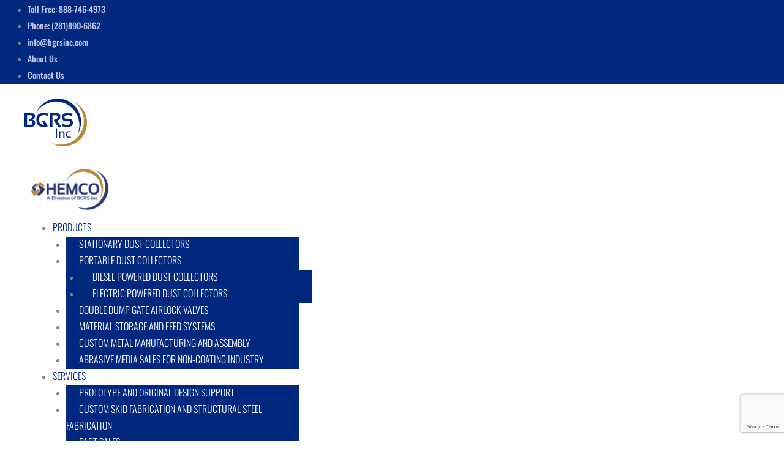

--- FILE ---
content_type: text/html; charset=UTF-8
request_url: https://www.bgrsinc.com/oil-demand-set-to-rise-to-record-in-2023/
body_size: 25484
content:
<!DOCTYPE html>
<html lang="en-US" prefix="og: https://ogp.me/ns#">
<head>
<meta charset="UTF-8">
<meta name="viewport" content="width=device-width, initial-scale=1">
	<link rel="profile" href="https://gmpg.org/xfn/11"> 
	
<!-- Search Engine Optimization by Rank Math PRO - https://rankmath.com/ -->
<title>Oil Demand Set to Rise to Record in 2023 | Solids Material Handling | Abrasive Blasting Solutions | Dust Collection</title>
<meta name="description" content="Nearly half the gain will come from China."/>
<meta name="robots" content="follow, index, max-snippet:-1, max-video-preview:-1, max-image-preview:large"/>
<link rel="canonical" href="https://www.bgrsinc.com/oil-demand-set-to-rise-to-record-in-2023/" />
<meta property="og:locale" content="en_US" />
<meta property="og:type" content="article" />
<meta property="og:title" content="Oil Demand Set to Rise to Record in 2023 | Solids Material Handling | Abrasive Blasting Solutions | Dust Collection" />
<meta property="og:description" content="Nearly half the gain will come from China." />
<meta property="og:url" content="https://www.bgrsinc.com/oil-demand-set-to-rise-to-record-in-2023/" />
<meta property="og:site_name" content="Solids Material Handling | Abrasive Blasting Solutions | Dust Collection" />
<meta property="article:publisher" content="https://www.facebook.com/BGRSMarketing" />
<meta property="article:section" content="Rigzone News" />
<meta property="og:image" content="https://www.bgrsinc.com/wp-content/uploads/2023/01/Oil-Demand-Set-to-Rise-to-Record-in-2023-171791-582x327-iLFH5Y.png" />
<meta property="og:image:secure_url" content="https://www.bgrsinc.com/wp-content/uploads/2023/01/Oil-Demand-Set-to-Rise-to-Record-in-2023-171791-582x327-iLFH5Y.png" />
<meta property="og:image:width" content="582" />
<meta property="og:image:height" content="327" />
<meta property="og:image:alt" content="Oil Demand Set to Rise to Record in 2023" />
<meta property="og:image:type" content="image/png" />
<meta property="article:published_time" content="2023-01-19T20:21:05-06:00" />
<meta name="twitter:card" content="summary_large_image" />
<meta name="twitter:title" content="Oil Demand Set to Rise to Record in 2023 | Solids Material Handling | Abrasive Blasting Solutions | Dust Collection" />
<meta name="twitter:description" content="Nearly half the gain will come from China." />
<meta name="twitter:image" content="https://www.bgrsinc.com/wp-content/uploads/2023/01/Oil-Demand-Set-to-Rise-to-Record-in-2023-171791-582x327-iLFH5Y.png" />
<meta name="twitter:label1" content="Time to read" />
<meta name="twitter:data1" content="1 minute" />
<!-- /Rank Math WordPress SEO plugin -->

<link rel="alternate" type="application/rss+xml" title="Solids Material Handling | Abrasive Blasting Solutions | Dust Collection &raquo; Feed" href="https://www.bgrsinc.com/feed/" />
<link rel="alternate" type="application/rss+xml" title="Solids Material Handling | Abrasive Blasting Solutions | Dust Collection &raquo; Comments Feed" href="https://www.bgrsinc.com/comments/feed/" />
<link rel="alternate" type="application/rss+xml" title="Solids Material Handling | Abrasive Blasting Solutions | Dust Collection &raquo; Oil Demand Set to Rise to Record in 2023 Comments Feed" href="https://www.bgrsinc.com/oil-demand-set-to-rise-to-record-in-2023/feed/" />
<link rel="alternate" title="oEmbed (JSON)" type="application/json+oembed" href="https://www.bgrsinc.com/wp-json/oembed/1.0/embed?url=https%3A%2F%2Fwww.bgrsinc.com%2Foil-demand-set-to-rise-to-record-in-2023%2F" />
<link rel="alternate" title="oEmbed (XML)" type="text/xml+oembed" href="https://www.bgrsinc.com/wp-json/oembed/1.0/embed?url=https%3A%2F%2Fwww.bgrsinc.com%2Foil-demand-set-to-rise-to-record-in-2023%2F&#038;format=xml" />
<style id='wp-img-auto-sizes-contain-inline-css'>
img:is([sizes=auto i],[sizes^="auto," i]){contain-intrinsic-size:3000px 1500px}
/*# sourceURL=wp-img-auto-sizes-contain-inline-css */
</style>
<link rel='stylesheet' id='astra-theme-css-css' href='https://www.bgrsinc.com/wp-content/themes/astra/assets/css/minified/style.min.css' media='all' />
<style id='astra-theme-css-inline-css'>
.ast-no-sidebar .entry-content .alignfull {margin-left: calc( -50vw + 50%);margin-right: calc( -50vw + 50%);max-width: 100vw;width: 100vw;}.ast-no-sidebar .entry-content .alignwide {margin-left: calc(-41vw + 50%);margin-right: calc(-41vw + 50%);max-width: unset;width: unset;}.ast-no-sidebar .entry-content .alignfull .alignfull,.ast-no-sidebar .entry-content .alignfull .alignwide,.ast-no-sidebar .entry-content .alignwide .alignfull,.ast-no-sidebar .entry-content .alignwide .alignwide,.ast-no-sidebar .entry-content .wp-block-column .alignfull,.ast-no-sidebar .entry-content .wp-block-column .alignwide{width: 100%;margin-left: auto;margin-right: auto;}.wp-block-gallery,.blocks-gallery-grid {margin: 0;}.wp-block-separator {max-width: 100px;}.wp-block-separator.is-style-wide,.wp-block-separator.is-style-dots {max-width: none;}.entry-content .has-2-columns .wp-block-column:first-child {padding-right: 10px;}.entry-content .has-2-columns .wp-block-column:last-child {padding-left: 10px;}@media (max-width: 782px) {.entry-content .wp-block-columns .wp-block-column {flex-basis: 100%;}.entry-content .has-2-columns .wp-block-column:first-child {padding-right: 0;}.entry-content .has-2-columns .wp-block-column:last-child {padding-left: 0;}}body .entry-content .wp-block-latest-posts {margin-left: 0;}body .entry-content .wp-block-latest-posts li {list-style: none;}.ast-no-sidebar .ast-container .entry-content .wp-block-latest-posts {margin-left: 0;}.ast-header-break-point .entry-content .alignwide {margin-left: auto;margin-right: auto;}.entry-content .blocks-gallery-item img {margin-bottom: auto;}.wp-block-pullquote {border-top: 4px solid #555d66;border-bottom: 4px solid #555d66;color: #40464d;}:root{--ast-post-nav-space:0;--ast-container-default-xlg-padding:6.67em;--ast-container-default-lg-padding:5.67em;--ast-container-default-slg-padding:4.34em;--ast-container-default-md-padding:3.34em;--ast-container-default-sm-padding:6.67em;--ast-container-default-xs-padding:2.4em;--ast-container-default-xxs-padding:1.4em;--ast-code-block-background:#EEEEEE;--ast-comment-inputs-background:#FAFAFA;--ast-normal-container-width:1200px;--ast-narrow-container-width:750px;--ast-blog-title-font-weight:normal;--ast-blog-meta-weight:inherit;--ast-global-color-primary:var(--ast-global-color-5);--ast-global-color-secondary:var(--ast-global-color-4);--ast-global-color-alternate-background:var(--ast-global-color-7);--ast-global-color-subtle-background:var(--ast-global-color-6);--ast-bg-style-guide:#F8FAFC;--ast-shadow-style-guide:0px 0px 4px 0 #00000057;--ast-global-dark-bg-style:#fff;--ast-global-dark-lfs:#fbfbfb;--ast-widget-bg-color:#fafafa;--ast-wc-container-head-bg-color:#fbfbfb;--ast-title-layout-bg:#eeeeee;--ast-search-border-color:#e7e7e7;--ast-lifter-hover-bg:#e6e6e6;--ast-gallery-block-color:#000;--srfm-color-input-label:var(--ast-global-color-2);}html{font-size:93.75%;}a,.page-title{color:#0274be;}a:hover,a:focus{color:#3a3a3a;}body,button,input,select,textarea,.ast-button,.ast-custom-button{font-family:-apple-system,BlinkMacSystemFont,Segoe UI,Roboto,Oxygen-Sans,Ubuntu,Cantarell,Helvetica Neue,sans-serif;font-weight:inherit;font-size:15px;font-size:1rem;}blockquote{color:#000000;}.ast-site-identity .site-title a{color:var(--ast-global-color-2);}.site-title{font-size:35px;font-size:2.3333333333333rem;display:block;}.site-header .site-description{font-size:15px;font-size:1rem;display:none;}.entry-title{font-size:40px;font-size:2.6666666666667rem;}.archive .ast-article-post .ast-article-inner,.blog .ast-article-post .ast-article-inner,.archive .ast-article-post .ast-article-inner:hover,.blog .ast-article-post .ast-article-inner:hover{overflow:hidden;}h1,.entry-content :where(h1){font-size:40px;font-size:2.6666666666667rem;line-height:1.4em;}h2,.entry-content :where(h2){font-size:30px;font-size:2rem;line-height:1.3em;}h3,.entry-content :where(h3){font-size:25px;font-size:1.6666666666667rem;line-height:1.3em;}h4,.entry-content :where(h4){font-size:20px;font-size:1.3333333333333rem;line-height:1.2em;}h5,.entry-content :where(h5){font-size:18px;font-size:1.2rem;line-height:1.2em;}h6,.entry-content :where(h6){font-size:15px;font-size:1rem;line-height:1.25em;}::selection{background-color:#0274be;color:#ffffff;}body,h1,h2,h3,h4,h5,h6,.entry-title a,.entry-content :where(h1,h2,h3,h4,h5,h6){color:#3a3a3a;}.tagcloud a:hover,.tagcloud a:focus,.tagcloud a.current-item{color:#ffffff;border-color:#0274be;background-color:#0274be;}input:focus,input[type="text"]:focus,input[type="email"]:focus,input[type="url"]:focus,input[type="password"]:focus,input[type="reset"]:focus,input[type="search"]:focus,textarea:focus{border-color:#0274be;}input[type="radio"]:checked,input[type=reset],input[type="checkbox"]:checked,input[type="checkbox"]:hover:checked,input[type="checkbox"]:focus:checked,input[type=range]::-webkit-slider-thumb{border-color:#0274be;background-color:#0274be;box-shadow:none;}.site-footer a:hover + .post-count,.site-footer a:focus + .post-count{background:#0274be;border-color:#0274be;}.single .nav-links .nav-previous,.single .nav-links .nav-next{color:#0274be;}.entry-meta,.entry-meta *{line-height:1.45;color:#0274be;}.entry-meta a:not(.ast-button):hover,.entry-meta a:not(.ast-button):hover *,.entry-meta a:not(.ast-button):focus,.entry-meta a:not(.ast-button):focus *,.page-links > .page-link,.page-links .page-link:hover,.post-navigation a:hover{color:#3a3a3a;}#cat option,.secondary .calendar_wrap thead a,.secondary .calendar_wrap thead a:visited{color:#0274be;}.secondary .calendar_wrap #today,.ast-progress-val span{background:#0274be;}.secondary a:hover + .post-count,.secondary a:focus + .post-count{background:#0274be;border-color:#0274be;}.calendar_wrap #today > a{color:#ffffff;}.page-links .page-link,.single .post-navigation a{color:#0274be;}.ast-search-menu-icon .search-form button.search-submit{padding:0 4px;}.ast-search-menu-icon form.search-form{padding-right:0;}.ast-header-search .ast-search-menu-icon.ast-dropdown-active .search-form,.ast-header-search .ast-search-menu-icon.ast-dropdown-active .search-field:focus{transition:all 0.2s;}.search-form input.search-field:focus{outline:none;}.widget-title,.widget .wp-block-heading{font-size:21px;font-size:1.4rem;color:#3a3a3a;}.ast-search-menu-icon.slide-search a:focus-visible:focus-visible,.astra-search-icon:focus-visible,#close:focus-visible,a:focus-visible,.ast-menu-toggle:focus-visible,.site .skip-link:focus-visible,.wp-block-loginout input:focus-visible,.wp-block-search.wp-block-search__button-inside .wp-block-search__inside-wrapper,.ast-header-navigation-arrow:focus-visible,.ast-orders-table__row .ast-orders-table__cell:focus-visible,a#ast-apply-coupon:focus-visible,#ast-apply-coupon:focus-visible,#close:focus-visible,.button.search-submit:focus-visible,#search_submit:focus,.normal-search:focus-visible,.ast-header-account-wrap:focus-visible,.astra-cart-drawer-close:focus,.ast-single-variation:focus,.ast-button:focus{outline-style:dotted;outline-color:inherit;outline-width:thin;}input:focus,input[type="text"]:focus,input[type="email"]:focus,input[type="url"]:focus,input[type="password"]:focus,input[type="reset"]:focus,input[type="search"]:focus,input[type="number"]:focus,textarea:focus,.wp-block-search__input:focus,[data-section="section-header-mobile-trigger"] .ast-button-wrap .ast-mobile-menu-trigger-minimal:focus,.ast-mobile-popup-drawer.active .menu-toggle-close:focus,#ast-scroll-top:focus,#coupon_code:focus,#ast-coupon-code:focus{border-style:dotted;border-color:inherit;border-width:thin;}input{outline:none;}.main-header-menu .menu-link,.ast-header-custom-item a{color:#3a3a3a;}.main-header-menu .menu-item:hover > .menu-link,.main-header-menu .menu-item:hover > .ast-menu-toggle,.main-header-menu .ast-masthead-custom-menu-items a:hover,.main-header-menu .menu-item.focus > .menu-link,.main-header-menu .menu-item.focus > .ast-menu-toggle,.main-header-menu .current-menu-item > .menu-link,.main-header-menu .current-menu-ancestor > .menu-link,.main-header-menu .current-menu-item > .ast-menu-toggle,.main-header-menu .current-menu-ancestor > .ast-menu-toggle{color:#0274be;}.header-main-layout-3 .ast-main-header-bar-alignment{margin-right:auto;}.header-main-layout-2 .site-header-section-left .ast-site-identity{text-align:left;}.ast-logo-title-inline .site-logo-img{padding-right:1em;}.site-logo-img img{ transition:all 0.2s linear;}body .ast-oembed-container *{position:absolute;top:0;width:100%;height:100%;left:0;}body .wp-block-embed-pocket-casts .ast-oembed-container *{position:unset;}.ast-header-break-point .ast-mobile-menu-buttons-minimal.menu-toggle{background:transparent;color:#0274be;}.ast-header-break-point .ast-mobile-menu-buttons-outline.menu-toggle{background:transparent;border:1px solid #0274be;color:#0274be;}.ast-header-break-point .ast-mobile-menu-buttons-fill.menu-toggle{background:#0274be;}.ast-single-post-featured-section + article {margin-top: 2em;}.site-content .ast-single-post-featured-section img {width: 100%;overflow: hidden;object-fit: cover;}.site > .ast-single-related-posts-container {margin-top: 0;}@media (min-width: 922px) {.ast-desktop .ast-container--narrow {max-width: var(--ast-narrow-container-width);margin: 0 auto;}}.ast-page-builder-template .hentry {margin: 0;}.ast-page-builder-template .site-content > .ast-container {max-width: 100%;padding: 0;}.ast-page-builder-template .site .site-content #primary {padding: 0;margin: 0;}.ast-page-builder-template .no-results {text-align: center;margin: 4em auto;}.ast-page-builder-template .ast-pagination {padding: 2em;}.ast-page-builder-template .entry-header.ast-no-title.ast-no-thumbnail {margin-top: 0;}.ast-page-builder-template .entry-header.ast-header-without-markup {margin-top: 0;margin-bottom: 0;}.ast-page-builder-template .entry-header.ast-no-title.ast-no-meta {margin-bottom: 0;}.ast-page-builder-template.single .post-navigation {padding-bottom: 2em;}.ast-page-builder-template.single-post .site-content > .ast-container {max-width: 100%;}.ast-page-builder-template .entry-header {margin-top: 4em;margin-left: auto;margin-right: auto;padding-left: 20px;padding-right: 20px;}.single.ast-page-builder-template .entry-header {padding-left: 20px;padding-right: 20px;}.ast-page-builder-template .ast-archive-description {margin: 4em auto 0;padding-left: 20px;padding-right: 20px;}.ast-page-builder-template.ast-no-sidebar .entry-content .alignwide {margin-left: 0;margin-right: 0;}.footer-adv .footer-adv-overlay{border-top-style:solid;border-top-color:#7a7a7a;}@media( max-width: 420px ) {.single .nav-links .nav-previous,.single .nav-links .nav-next {width: 100%;text-align: center;}}.wp-block-buttons.aligncenter{justify-content:center;}@media (min-width:1200px){.wp-block-group .has-background{padding:20px;}}@media (min-width:1200px){.ast-page-builder-template.ast-no-sidebar .entry-content .wp-block-cover.alignwide,.ast-page-builder-template.ast-no-sidebar .entry-content .wp-block-cover.alignfull{padding-right:0;padding-left:0;}}@media (min-width:1200px){.wp-block-cover-image.alignwide .wp-block-cover__inner-container,.wp-block-cover.alignwide .wp-block-cover__inner-container,.wp-block-cover-image.alignfull .wp-block-cover__inner-container,.wp-block-cover.alignfull .wp-block-cover__inner-container{width:100%;}}.wp-block-image.aligncenter{margin-left:auto;margin-right:auto;}.wp-block-table.aligncenter{margin-left:auto;margin-right:auto;}.wp-block-buttons .wp-block-button.is-style-outline .wp-block-button__link.wp-element-button,.ast-outline-button,.wp-block-uagb-buttons-child .uagb-buttons-repeater.ast-outline-button{border-top-width:2px;border-right-width:2px;border-bottom-width:2px;border-left-width:2px;font-family:inherit;font-weight:inherit;line-height:1em;border-top-left-radius:2px;border-top-right-radius:2px;border-bottom-right-radius:2px;border-bottom-left-radius:2px;}.wp-block-button .wp-block-button__link.wp-element-button.is-style-outline:not(.has-background),.wp-block-button.is-style-outline>.wp-block-button__link.wp-element-button:not(.has-background),.ast-outline-button{background-color:transparent;}.entry-content[data-ast-blocks-layout] > figure{margin-bottom:1em;}.elementor-widget-container .elementor-loop-container .e-loop-item[data-elementor-type="loop-item"]{width:100%;}@media (max-width:921px){.ast-left-sidebar #content > .ast-container{display:flex;flex-direction:column-reverse;width:100%;}.ast-separate-container .ast-article-post,.ast-separate-container .ast-article-single{padding:1.5em 2.14em;}.ast-author-box img.avatar{margin:20px 0 0 0;}}@media (min-width:922px){.ast-separate-container.ast-right-sidebar #primary,.ast-separate-container.ast-left-sidebar #primary{border:0;}.search-no-results.ast-separate-container #primary{margin-bottom:4em;}}.wp-block-button .wp-block-button__link{color:#ffffff;}.wp-block-button .wp-block-button__link:hover,.wp-block-button .wp-block-button__link:focus{color:#ffffff;background-color:#3a3a3a;border-color:#3a3a3a;}.elementor-widget-heading h1.elementor-heading-title{line-height:1.4em;}.elementor-widget-heading h2.elementor-heading-title{line-height:1.3em;}.elementor-widget-heading h3.elementor-heading-title{line-height:1.3em;}.elementor-widget-heading h4.elementor-heading-title{line-height:1.2em;}.elementor-widget-heading h5.elementor-heading-title{line-height:1.2em;}.elementor-widget-heading h6.elementor-heading-title{line-height:1.25em;}.wp-block-button .wp-block-button__link{border-top-width:0;border-right-width:0;border-left-width:0;border-bottom-width:0;border-color:#0274be;background-color:#0274be;color:#ffffff;font-family:inherit;font-weight:inherit;line-height:1em;border-top-left-radius:2px;border-top-right-radius:2px;border-bottom-right-radius:2px;border-bottom-left-radius:2px;padding-top:10px;padding-right:40px;padding-bottom:10px;padding-left:40px;}.menu-toggle,button,.ast-button,.ast-custom-button,.button,input#submit,input[type="button"],input[type="submit"],input[type="reset"]{border-style:solid;border-top-width:0;border-right-width:0;border-left-width:0;border-bottom-width:0;color:#ffffff;border-color:#0274be;background-color:#0274be;padding-top:10px;padding-right:40px;padding-bottom:10px;padding-left:40px;font-family:inherit;font-weight:inherit;line-height:1em;border-top-left-radius:2px;border-top-right-radius:2px;border-bottom-right-radius:2px;border-bottom-left-radius:2px;}button:focus,.menu-toggle:hover,button:hover,.ast-button:hover,.ast-custom-button:hover .button:hover,.ast-custom-button:hover ,input[type=reset]:hover,input[type=reset]:focus,input#submit:hover,input#submit:focus,input[type="button"]:hover,input[type="button"]:focus,input[type="submit"]:hover,input[type="submit"]:focus{color:#ffffff;background-color:#3a3a3a;border-color:#3a3a3a;}@media (max-width:921px){.ast-mobile-header-stack .main-header-bar .ast-search-menu-icon{display:inline-block;}.ast-header-break-point.ast-header-custom-item-outside .ast-mobile-header-stack .main-header-bar .ast-search-icon{margin:0;}.ast-comment-avatar-wrap img{max-width:2.5em;}.ast-comment-meta{padding:0 1.8888em 1.3333em;}.ast-separate-container .ast-comment-list li.depth-1{padding:1.5em 2.14em;}.ast-separate-container .comment-respond{padding:2em 2.14em;}}@media (min-width:544px){.ast-container{max-width:100%;}}@media (max-width:544px){.ast-separate-container .ast-article-post,.ast-separate-container .ast-article-single,.ast-separate-container .comments-title,.ast-separate-container .ast-archive-description{padding:1.5em 1em;}.ast-separate-container #content .ast-container{padding-left:0.54em;padding-right:0.54em;}.ast-separate-container .ast-comment-list .bypostauthor{padding:.5em;}.ast-search-menu-icon.ast-dropdown-active .search-field{width:170px;}.site-branding img,.site-header .site-logo-img .custom-logo-link img{max-width:100%;}} #ast-mobile-header .ast-site-header-cart-li a{pointer-events:none;}@media (min-width:545px){.ast-page-builder-template .comments-area,.single.ast-page-builder-template .entry-header,.single.ast-page-builder-template .post-navigation,.single.ast-page-builder-template .ast-single-related-posts-container{max-width:1240px;margin-left:auto;margin-right:auto;}}.ast-no-sidebar.ast-separate-container .entry-content .alignfull {margin-left: -6.67em;margin-right: -6.67em;width: auto;}@media (max-width: 1200px) {.ast-no-sidebar.ast-separate-container .entry-content .alignfull {margin-left: -2.4em;margin-right: -2.4em;}}@media (max-width: 768px) {.ast-no-sidebar.ast-separate-container .entry-content .alignfull {margin-left: -2.14em;margin-right: -2.14em;}}@media (max-width: 544px) {.ast-no-sidebar.ast-separate-container .entry-content .alignfull {margin-left: -1em;margin-right: -1em;}}.ast-no-sidebar.ast-separate-container .entry-content .alignwide {margin-left: -20px;margin-right: -20px;}.ast-no-sidebar.ast-separate-container .entry-content .wp-block-column .alignfull,.ast-no-sidebar.ast-separate-container .entry-content .wp-block-column .alignwide {margin-left: auto;margin-right: auto;width: 100%;}@media (max-width:921px){.site-title{display:block;}.site-header .site-description{display:none;}h1,.entry-content :where(h1){font-size:30px;}h2,.entry-content :where(h2){font-size:25px;}h3,.entry-content :where(h3){font-size:20px;}}@media (max-width:544px){.site-title{display:block;}.site-header .site-description{display:none;}h1,.entry-content :where(h1){font-size:30px;}h2,.entry-content :where(h2){font-size:25px;}h3,.entry-content :where(h3){font-size:20px;}}@media (max-width:921px){html{font-size:85.5%;}}@media (max-width:544px){html{font-size:85.5%;}}@media (min-width:922px){.ast-container{max-width:1240px;}}@font-face {font-family: "Astra";src: url(https://www.bgrsinc.com/wp-content/themes/astra/assets/fonts/astra.woff) format("woff"),url(https://www.bgrsinc.com/wp-content/themes/astra/assets/fonts/astra.ttf) format("truetype"),url(https://www.bgrsinc.com/wp-content/themes/astra/assets/fonts/astra.svg#astra) format("svg");font-weight: normal;font-style: normal;font-display: fallback;}@media (max-width:921px) {.main-header-bar .main-header-bar-navigation{display:none;}}.ast-desktop .main-header-menu.submenu-with-border .sub-menu,.ast-desktop .main-header-menu.submenu-with-border .astra-full-megamenu-wrapper{border-color:#0274be;}.ast-desktop .main-header-menu.submenu-with-border .sub-menu{border-top-width:2px;border-style:solid;}.ast-desktop .main-header-menu.submenu-with-border .sub-menu .sub-menu{top:-2px;}.ast-desktop .main-header-menu.submenu-with-border .sub-menu .menu-link,.ast-desktop .main-header-menu.submenu-with-border .children .menu-link{border-bottom-width:0px;border-style:solid;border-color:#eaeaea;}@media (min-width:922px){.main-header-menu .sub-menu .menu-item.ast-left-align-sub-menu:hover > .sub-menu,.main-header-menu .sub-menu .menu-item.ast-left-align-sub-menu.focus > .sub-menu{margin-left:-0px;}}.ast-small-footer{border-top-style:solid;border-top-width:1px;border-top-color:#7a7a7a;}.ast-small-footer-wrap{text-align:center;}.site .comments-area{padding-bottom:3em;}.ast-header-break-point.ast-header-custom-item-inside .main-header-bar .main-header-bar-navigation .ast-search-icon {display: none;}.ast-header-break-point.ast-header-custom-item-inside .main-header-bar .ast-search-menu-icon .search-form {padding: 0;display: block;overflow: hidden;}.ast-header-break-point .ast-header-custom-item .widget:last-child {margin-bottom: 1em;}.ast-header-custom-item .widget {margin: 0.5em;display: inline-block;vertical-align: middle;}.ast-header-custom-item .widget p {margin-bottom: 0;}.ast-header-custom-item .widget li {width: auto;}.ast-header-custom-item-inside .button-custom-menu-item .menu-link {display: none;}.ast-header-custom-item-inside.ast-header-break-point .button-custom-menu-item .ast-custom-button-link {display: none;}.ast-header-custom-item-inside.ast-header-break-point .button-custom-menu-item .menu-link {display: block;}.ast-header-break-point.ast-header-custom-item-outside .main-header-bar .ast-search-icon {margin-right: 1em;}.ast-header-break-point.ast-header-custom-item-inside .main-header-bar .ast-search-menu-icon .search-field,.ast-header-break-point.ast-header-custom-item-inside .main-header-bar .ast-search-menu-icon.ast-inline-search .search-field {width: 100%;padding-right: 5.5em;}.ast-header-break-point.ast-header-custom-item-inside .main-header-bar .ast-search-menu-icon .search-submit {display: block;position: absolute;height: 100%;top: 0;right: 0;padding: 0 1em;border-radius: 0;}.ast-header-break-point .ast-header-custom-item .ast-masthead-custom-menu-items {padding-left: 20px;padding-right: 20px;margin-bottom: 1em;margin-top: 1em;}.ast-header-custom-item-inside.ast-header-break-point .button-custom-menu-item {padding-left: 0;padding-right: 0;margin-top: 0;margin-bottom: 0;}.astra-icon-down_arrow::after {content: "\e900";font-family: Astra;}.astra-icon-close::after {content: "\e5cd";font-family: Astra;}.astra-icon-drag_handle::after {content: "\e25d";font-family: Astra;}.astra-icon-format_align_justify::after {content: "\e235";font-family: Astra;}.astra-icon-menu::after {content: "\e5d2";font-family: Astra;}.astra-icon-reorder::after {content: "\e8fe";font-family: Astra;}.astra-icon-search::after {content: "\e8b6";font-family: Astra;}.astra-icon-zoom_in::after {content: "\e56b";font-family: Astra;}.astra-icon-check-circle::after {content: "\e901";font-family: Astra;}.astra-icon-shopping-cart::after {content: "\f07a";font-family: Astra;}.astra-icon-shopping-bag::after {content: "\f290";font-family: Astra;}.astra-icon-shopping-basket::after {content: "\f291";font-family: Astra;}.astra-icon-circle-o::after {content: "\e903";font-family: Astra;}.astra-icon-certificate::after {content: "\e902";font-family: Astra;}blockquote {padding: 1.2em;}:root .has-ast-global-color-0-color{color:var(--ast-global-color-0);}:root .has-ast-global-color-0-background-color{background-color:var(--ast-global-color-0);}:root .wp-block-button .has-ast-global-color-0-color{color:var(--ast-global-color-0);}:root .wp-block-button .has-ast-global-color-0-background-color{background-color:var(--ast-global-color-0);}:root .has-ast-global-color-1-color{color:var(--ast-global-color-1);}:root .has-ast-global-color-1-background-color{background-color:var(--ast-global-color-1);}:root .wp-block-button .has-ast-global-color-1-color{color:var(--ast-global-color-1);}:root .wp-block-button .has-ast-global-color-1-background-color{background-color:var(--ast-global-color-1);}:root .has-ast-global-color-2-color{color:var(--ast-global-color-2);}:root .has-ast-global-color-2-background-color{background-color:var(--ast-global-color-2);}:root .wp-block-button .has-ast-global-color-2-color{color:var(--ast-global-color-2);}:root .wp-block-button .has-ast-global-color-2-background-color{background-color:var(--ast-global-color-2);}:root .has-ast-global-color-3-color{color:var(--ast-global-color-3);}:root .has-ast-global-color-3-background-color{background-color:var(--ast-global-color-3);}:root .wp-block-button .has-ast-global-color-3-color{color:var(--ast-global-color-3);}:root .wp-block-button .has-ast-global-color-3-background-color{background-color:var(--ast-global-color-3);}:root .has-ast-global-color-4-color{color:var(--ast-global-color-4);}:root .has-ast-global-color-4-background-color{background-color:var(--ast-global-color-4);}:root .wp-block-button .has-ast-global-color-4-color{color:var(--ast-global-color-4);}:root .wp-block-button .has-ast-global-color-4-background-color{background-color:var(--ast-global-color-4);}:root .has-ast-global-color-5-color{color:var(--ast-global-color-5);}:root .has-ast-global-color-5-background-color{background-color:var(--ast-global-color-5);}:root .wp-block-button .has-ast-global-color-5-color{color:var(--ast-global-color-5);}:root .wp-block-button .has-ast-global-color-5-background-color{background-color:var(--ast-global-color-5);}:root .has-ast-global-color-6-color{color:var(--ast-global-color-6);}:root .has-ast-global-color-6-background-color{background-color:var(--ast-global-color-6);}:root .wp-block-button .has-ast-global-color-6-color{color:var(--ast-global-color-6);}:root .wp-block-button .has-ast-global-color-6-background-color{background-color:var(--ast-global-color-6);}:root .has-ast-global-color-7-color{color:var(--ast-global-color-7);}:root .has-ast-global-color-7-background-color{background-color:var(--ast-global-color-7);}:root .wp-block-button .has-ast-global-color-7-color{color:var(--ast-global-color-7);}:root .wp-block-button .has-ast-global-color-7-background-color{background-color:var(--ast-global-color-7);}:root .has-ast-global-color-8-color{color:var(--ast-global-color-8);}:root .has-ast-global-color-8-background-color{background-color:var(--ast-global-color-8);}:root .wp-block-button .has-ast-global-color-8-color{color:var(--ast-global-color-8);}:root .wp-block-button .has-ast-global-color-8-background-color{background-color:var(--ast-global-color-8);}:root{--ast-global-color-0:#0170B9;--ast-global-color-1:#3a3a3a;--ast-global-color-2:#3a3a3a;--ast-global-color-3:#4B4F58;--ast-global-color-4:#F5F5F5;--ast-global-color-5:#FFFFFF;--ast-global-color-6:#E5E5E5;--ast-global-color-7:#424242;--ast-global-color-8:#000000;}:root {--ast-border-color : #dddddd;}.ast-single-entry-banner {-js-display: flex;display: flex;flex-direction: column;justify-content: center;text-align: center;position: relative;background: var(--ast-title-layout-bg);}.ast-single-entry-banner[data-banner-layout="layout-1"] {max-width: 1200px;background: inherit;padding: 20px 0;}.ast-single-entry-banner[data-banner-width-type="custom"] {margin: 0 auto;width: 100%;}.ast-single-entry-banner + .site-content .entry-header {margin-bottom: 0;}.site .ast-author-avatar {--ast-author-avatar-size: ;}a.ast-underline-text {text-decoration: underline;}.ast-container > .ast-terms-link {position: relative;display: block;}a.ast-button.ast-badge-tax {padding: 4px 8px;border-radius: 3px;font-size: inherit;}header.entry-header{text-align:left;}header.entry-header .entry-title{font-size:30px;font-size:2rem;}header.entry-header > *:not(:last-child){margin-bottom:10px;}@media (max-width:921px){header.entry-header{text-align:left;}}@media (max-width:544px){header.entry-header{text-align:left;}}.ast-archive-entry-banner {-js-display: flex;display: flex;flex-direction: column;justify-content: center;text-align: center;position: relative;background: var(--ast-title-layout-bg);}.ast-archive-entry-banner[data-banner-width-type="custom"] {margin: 0 auto;width: 100%;}.ast-archive-entry-banner[data-banner-layout="layout-1"] {background: inherit;padding: 20px 0;text-align: left;}body.archive .ast-archive-description{max-width:1200px;width:100%;text-align:left;padding-top:3em;padding-right:3em;padding-bottom:3em;padding-left:3em;}body.archive .ast-archive-description .ast-archive-title,body.archive .ast-archive-description .ast-archive-title *{font-size:40px;font-size:2.6666666666667rem;text-transform:capitalize;}body.archive .ast-archive-description > *:not(:last-child){margin-bottom:10px;}@media (max-width:921px){body.archive .ast-archive-description{text-align:left;}}@media (max-width:544px){body.archive .ast-archive-description{text-align:left;}}.ast-breadcrumbs .trail-browse,.ast-breadcrumbs .trail-items,.ast-breadcrumbs .trail-items li{display:inline-block;margin:0;padding:0;border:none;background:inherit;text-indent:0;text-decoration:none;}.ast-breadcrumbs .trail-browse{font-size:inherit;font-style:inherit;font-weight:inherit;color:inherit;}.ast-breadcrumbs .trail-items{list-style:none;}.trail-items li::after{padding:0 0.3em;content:"\00bb";}.trail-items li:last-of-type::after{display:none;}.elementor-posts-container [CLASS*="ast-width-"]{width:100%;}.elementor-template-full-width .ast-container{display:block;}.elementor-screen-only,.screen-reader-text,.screen-reader-text span,.ui-helper-hidden-accessible{top:0 !important;}@media (max-width:544px){.elementor-element .elementor-wc-products .woocommerce[class*="columns-"] ul.products li.product{width:auto;margin:0;}.elementor-element .woocommerce .woocommerce-result-count{float:none;}}.ast-header-break-point .main-header-bar{border-bottom-width:1px;}@media (min-width:922px){.main-header-bar{border-bottom-width:1px;}}.main-header-menu .menu-item, #astra-footer-menu .menu-item, .main-header-bar .ast-masthead-custom-menu-items{-js-display:flex;display:flex;-webkit-box-pack:center;-webkit-justify-content:center;-moz-box-pack:center;-ms-flex-pack:center;justify-content:center;-webkit-box-orient:vertical;-webkit-box-direction:normal;-webkit-flex-direction:column;-moz-box-orient:vertical;-moz-box-direction:normal;-ms-flex-direction:column;flex-direction:column;}.main-header-menu > .menu-item > .menu-link, #astra-footer-menu > .menu-item > .menu-link{height:100%;-webkit-box-align:center;-webkit-align-items:center;-moz-box-align:center;-ms-flex-align:center;align-items:center;-js-display:flex;display:flex;}.ast-primary-menu-disabled .main-header-bar .ast-masthead-custom-menu-items{flex:unset;}.main-header-menu .sub-menu .menu-item.menu-item-has-children > .menu-link:after{position:absolute;right:1em;top:50%;transform:translate(0,-50%) rotate(270deg);}.ast-header-break-point .main-header-bar .main-header-bar-navigation .page_item_has_children > .ast-menu-toggle::before, .ast-header-break-point .main-header-bar .main-header-bar-navigation .menu-item-has-children > .ast-menu-toggle::before, .ast-mobile-popup-drawer .main-header-bar-navigation .menu-item-has-children>.ast-menu-toggle::before, .ast-header-break-point .ast-mobile-header-wrap .main-header-bar-navigation .menu-item-has-children > .ast-menu-toggle::before{font-weight:bold;content:"\e900";font-family:Astra;text-decoration:inherit;display:inline-block;}.ast-header-break-point .main-navigation ul.sub-menu .menu-item .menu-link:before{content:"\e900";font-family:Astra;font-size:.65em;text-decoration:inherit;display:inline-block;transform:translate(0, -2px) rotateZ(270deg);margin-right:5px;}.widget_search .search-form:after{font-family:Astra;font-size:1.2em;font-weight:normal;content:"\e8b6";position:absolute;top:50%;right:15px;transform:translate(0, -50%);}.astra-search-icon::before{content:"\e8b6";font-family:Astra;font-style:normal;font-weight:normal;text-decoration:inherit;text-align:center;-webkit-font-smoothing:antialiased;-moz-osx-font-smoothing:grayscale;z-index:3;}.main-header-bar .main-header-bar-navigation .page_item_has_children > a:after, .main-header-bar .main-header-bar-navigation .menu-item-has-children > a:after, .menu-item-has-children .ast-header-navigation-arrow:after{content:"\e900";display:inline-block;font-family:Astra;font-size:.6rem;font-weight:bold;text-rendering:auto;-webkit-font-smoothing:antialiased;-moz-osx-font-smoothing:grayscale;margin-left:10px;line-height:normal;}.menu-item-has-children .sub-menu .ast-header-navigation-arrow:after{margin-left:0;}.ast-mobile-popup-drawer .main-header-bar-navigation .ast-submenu-expanded>.ast-menu-toggle::before{transform:rotateX(180deg);}.ast-header-break-point .main-header-bar-navigation .menu-item-has-children > .menu-link:after{display:none;}@media (min-width:922px){.ast-builder-menu .main-navigation > ul > li:last-child a{margin-right:0;}}.ast-separate-container .ast-article-inner{background-color:transparent;background-image:none;}.ast-separate-container .ast-article-post{background-color:var(--ast-global-color-5);}@media (max-width:921px){.ast-separate-container .ast-article-post{background-color:var(--ast-global-color-5);}}@media (max-width:544px){.ast-separate-container .ast-article-post{background-color:var(--ast-global-color-5);}}.ast-separate-container .ast-article-single:not(.ast-related-post), .ast-separate-container .error-404, .ast-separate-container .no-results, .single.ast-separate-container  .ast-author-meta, .ast-separate-container .related-posts-title-wrapper, .ast-separate-container .comments-count-wrapper, .ast-box-layout.ast-plain-container .site-content, .ast-padded-layout.ast-plain-container .site-content, .ast-separate-container .ast-archive-description, .ast-separate-container .comments-area .comment-respond, .ast-separate-container .comments-area .ast-comment-list li, .ast-separate-container .comments-area .comments-title{background-color:var(--ast-global-color-5);}@media (max-width:921px){.ast-separate-container .ast-article-single:not(.ast-related-post), .ast-separate-container .error-404, .ast-separate-container .no-results, .single.ast-separate-container  .ast-author-meta, .ast-separate-container .related-posts-title-wrapper, .ast-separate-container .comments-count-wrapper, .ast-box-layout.ast-plain-container .site-content, .ast-padded-layout.ast-plain-container .site-content, .ast-separate-container .ast-archive-description{background-color:var(--ast-global-color-5);}}@media (max-width:544px){.ast-separate-container .ast-article-single:not(.ast-related-post), .ast-separate-container .error-404, .ast-separate-container .no-results, .single.ast-separate-container  .ast-author-meta, .ast-separate-container .related-posts-title-wrapper, .ast-separate-container .comments-count-wrapper, .ast-box-layout.ast-plain-container .site-content, .ast-padded-layout.ast-plain-container .site-content, .ast-separate-container .ast-archive-description{background-color:var(--ast-global-color-5);}}.ast-separate-container.ast-two-container #secondary .widget{background-color:var(--ast-global-color-5);}@media (max-width:921px){.ast-separate-container.ast-two-container #secondary .widget{background-color:var(--ast-global-color-5);}}@media (max-width:544px){.ast-separate-container.ast-two-container #secondary .widget{background-color:var(--ast-global-color-5);}}:root{--e-global-color-astglobalcolor0:#0170B9;--e-global-color-astglobalcolor1:#3a3a3a;--e-global-color-astglobalcolor2:#3a3a3a;--e-global-color-astglobalcolor3:#4B4F58;--e-global-color-astglobalcolor4:#F5F5F5;--e-global-color-astglobalcolor5:#FFFFFF;--e-global-color-astglobalcolor6:#E5E5E5;--e-global-color-astglobalcolor7:#424242;--e-global-color-astglobalcolor8:#000000;}.comment-reply-title{font-size:24px;font-size:1.6rem;}.ast-comment-meta{line-height:1.666666667;color:#0274be;font-size:12px;font-size:0.8rem;}.ast-comment-list #cancel-comment-reply-link{font-size:15px;font-size:1rem;}.comments-count-wrapper {padding: 2em 0;}.comments-count-wrapper .comments-title {font-weight: normal;word-wrap: break-word;}.ast-comment-list {margin: 0;word-wrap: break-word;padding-bottom: 0.5em;list-style: none;}.site-content article .comments-area {border-top: 1px solid var(--ast-single-post-border,var(--ast-border-color));}.ast-comment-list li {list-style: none;}.ast-comment-list li.depth-1 .ast-comment,.ast-comment-list li.depth-2 .ast-comment {border-bottom: 1px solid #eeeeee;}.ast-comment-list .comment-respond {padding: 1em 0;border-bottom: 1px solid #dddddd;}.ast-comment-list .comment-respond .comment-reply-title {margin-top: 0;padding-top: 0;}.ast-comment-list .comment-respond p {margin-bottom: .5em;}.ast-comment-list .ast-comment-edit-reply-wrap {-js-display: flex;display: flex;justify-content: flex-end;}.ast-comment-list .ast-edit-link {flex: 1;}.ast-comment-list .comment-awaiting-moderation {margin-bottom: 0;}.ast-comment {padding: 1em 0 ;}.ast-comment-avatar-wrap img {border-radius: 50%;}.ast-comment-content {clear: both;}.ast-comment-cite-wrap {text-align: left;}.ast-comment-cite-wrap cite {font-style: normal;}.comment-reply-title {padding-top: 1em;font-weight: normal;line-height: 1.65;}.ast-comment-meta {margin-bottom: 0.5em;}.comments-area {border-top: 1px solid #eeeeee;margin-top: 2em;}.comments-area .comment-form-comment {width: 100%;border: none;margin: 0;padding: 0;}.comments-area .comment-notes,.comments-area .comment-textarea,.comments-area .form-allowed-tags {margin-bottom: 1.5em;}.comments-area .form-submit {margin-bottom: 0;}.comments-area textarea#comment,.comments-area .ast-comment-formwrap input[type="text"] {width: 100%;border-radius: 0;vertical-align: middle;margin-bottom: 10px;}.comments-area .no-comments {margin-top: 0.5em;margin-bottom: 0.5em;}.comments-area p.logged-in-as {margin-bottom: 1em;}.ast-separate-container .comments-count-wrapper {background-color: #fff;padding: 2em 6.67em 0;}@media (max-width: 1200px) {.ast-separate-container .comments-count-wrapper {padding: 2em 3.34em;}}.ast-separate-container .comments-area {border-top: 0;}.ast-separate-container .ast-comment-list {padding-bottom: 0;}.ast-separate-container .ast-comment-list li {background-color: #fff;}.ast-separate-container .ast-comment-list li.depth-1 .children li {padding-bottom: 0;padding-top: 0;margin-bottom: 0;}.ast-separate-container .ast-comment-list li.depth-1 .ast-comment,.ast-separate-container .ast-comment-list li.depth-2 .ast-comment {border-bottom: 0;}.ast-separate-container .ast-comment-list .comment-respond {padding-top: 0;padding-bottom: 1em;background-color: transparent;}.ast-separate-container .ast-comment-list .pingback p {margin-bottom: 0;}.ast-separate-container .ast-comment-list .bypostauthor {padding: 2em;margin-bottom: 1em;}.ast-separate-container .ast-comment-list .bypostauthor li {background: transparent;margin-bottom: 0;padding: 0 0 0 2em;}.ast-separate-container .comment-reply-title {padding-top: 0;}.comment-content a {word-wrap: break-word;}.comment-form-legend {margin-bottom: unset;padding: 0 0.5em;}.ast-separate-container .ast-comment-list li.depth-1 {padding: 4em 6.67em;margin-bottom: 2em;}@media (max-width: 1200px) {.ast-separate-container .ast-comment-list li.depth-1 {padding: 3em 3.34em;}}.ast-separate-container .comment-respond {background-color: #fff;padding: 4em 6.67em;border-bottom: 0;}@media (max-width: 1200px) {.ast-separate-container .comment-respond {padding: 3em 2.34em;}}.ast-comment-list .children {margin-left: 2em;}@media (max-width: 992px) {.ast-comment-list .children {margin-left: 1em;}}.ast-comment-list #cancel-comment-reply-link {white-space: nowrap;font-size: 15px;font-size: 1rem;margin-left: 1em;}.ast-comment-avatar-wrap {float: left;clear: right;margin-right: 1.33333em;}.ast-comment-meta-wrap {float: left;clear: right;padding: 0 0 1.33333em;}.ast-comment-time .timendate,.ast-comment-time .reply {margin-right: 0.5em;}.comments-area #wp-comment-cookies-consent {margin-right: 10px;}.ast-page-builder-template .comments-area {padding-left: 20px;padding-right: 20px;margin-top: 0;margin-bottom: 2em;}.ast-separate-container .ast-comment-list .bypostauthor .bypostauthor {background: transparent;margin-bottom: 0;padding-right: 0;padding-bottom: 0;padding-top: 0;}@media (min-width:922px){.ast-separate-container .ast-comment-list li .comment-respond{padding-left:2.66666em;padding-right:2.66666em;}}@media (max-width:544px){.ast-separate-container .comments-count-wrapper{padding:1.5em 1em;}.ast-separate-container .ast-comment-list li.depth-1{padding:1.5em 1em;margin-bottom:1.5em;}.ast-separate-container .ast-comment-list .bypostauthor{padding:.5em;}.ast-separate-container .comment-respond{padding:1.5em 1em;}.ast-separate-container .ast-comment-list .bypostauthor li{padding:0 0 0 .5em;}.ast-comment-list .children{margin-left:0.66666em;}}@media (max-width:921px){.ast-comment-avatar-wrap img{max-width:2.5em;}.comments-area{margin-top:1.5em;}.ast-separate-container .comments-count-wrapper{padding:2em 2.14em;}.ast-separate-container .ast-comment-list li.depth-1{padding:1.5em 2.14em;}.ast-separate-container .comment-respond{padding:2em 2.14em;}}@media (max-width:921px){.ast-comment-avatar-wrap{margin-right:0.5em;}}
/*# sourceURL=astra-theme-css-inline-css */
</style>
<link rel='stylesheet' id='astra-menu-animation-css' href='https://www.bgrsinc.com/wp-content/themes/astra/assets/css/minified/menu-animation.min.css' media='all' />
<link rel='stylesheet' id='hfe-widgets-style-css' href='https://www.bgrsinc.com/wp-content/plugins/header-footer-elementor/inc/widgets-css/frontend.css' media='all' />
<link rel='stylesheet' id='premium-addons-css' href='https://www.bgrsinc.com/wp-content/plugins/premium-addons-for-elementor/assets/frontend/min-css/premium-addons.min.css' media='all' />
<link rel='stylesheet' id='premium-pro-css' href='https://www.bgrsinc.com/wp-content/plugins/premium-addons-pro/assets/frontend/min-css/premium-addons.min.css' media='all' />
<style id='wp-emoji-styles-inline-css'>

	img.wp-smiley, img.emoji {
		display: inline !important;
		border: none !important;
		box-shadow: none !important;
		height: 1em !important;
		width: 1em !important;
		margin: 0 0.07em !important;
		vertical-align: -0.1em !important;
		background: none !important;
		padding: 0 !important;
	}
/*# sourceURL=wp-emoji-styles-inline-css */
</style>
<link rel='stylesheet' id='wp-block-library-css' href='https://www.bgrsinc.com/wp-includes/css/dist/block-library/style.min.css' media='all' />
<style id='feedzy-rss-feeds-loop-style-inline-css'>
.wp-block-feedzy-rss-feeds-loop{display:grid;gap:24px;grid-template-columns:repeat(1,1fr)}@media(min-width:782px){.wp-block-feedzy-rss-feeds-loop.feedzy-loop-columns-2,.wp-block-feedzy-rss-feeds-loop.feedzy-loop-columns-3,.wp-block-feedzy-rss-feeds-loop.feedzy-loop-columns-4,.wp-block-feedzy-rss-feeds-loop.feedzy-loop-columns-5{grid-template-columns:repeat(2,1fr)}}@media(min-width:960px){.wp-block-feedzy-rss-feeds-loop.feedzy-loop-columns-2{grid-template-columns:repeat(2,1fr)}.wp-block-feedzy-rss-feeds-loop.feedzy-loop-columns-3{grid-template-columns:repeat(3,1fr)}.wp-block-feedzy-rss-feeds-loop.feedzy-loop-columns-4{grid-template-columns:repeat(4,1fr)}.wp-block-feedzy-rss-feeds-loop.feedzy-loop-columns-5{grid-template-columns:repeat(5,1fr)}}.wp-block-feedzy-rss-feeds-loop .wp-block-image.is-style-rounded img{border-radius:9999px}.wp-block-feedzy-rss-feeds-loop .wp-block-image:has(:is(img:not([src]),img[src=""])){display:none}

/*# sourceURL=https://www.bgrsinc.com/wp-content/plugins/feedzy-rss-feeds/build/loop/style-index.css */
</style>
<style id='global-styles-inline-css'>
:root{--wp--preset--aspect-ratio--square: 1;--wp--preset--aspect-ratio--4-3: 4/3;--wp--preset--aspect-ratio--3-4: 3/4;--wp--preset--aspect-ratio--3-2: 3/2;--wp--preset--aspect-ratio--2-3: 2/3;--wp--preset--aspect-ratio--16-9: 16/9;--wp--preset--aspect-ratio--9-16: 9/16;--wp--preset--color--black: #000000;--wp--preset--color--cyan-bluish-gray: #abb8c3;--wp--preset--color--white: #ffffff;--wp--preset--color--pale-pink: #f78da7;--wp--preset--color--vivid-red: #cf2e2e;--wp--preset--color--luminous-vivid-orange: #ff6900;--wp--preset--color--luminous-vivid-amber: #fcb900;--wp--preset--color--light-green-cyan: #7bdcb5;--wp--preset--color--vivid-green-cyan: #00d084;--wp--preset--color--pale-cyan-blue: #8ed1fc;--wp--preset--color--vivid-cyan-blue: #0693e3;--wp--preset--color--vivid-purple: #9b51e0;--wp--preset--color--ast-global-color-0: var(--ast-global-color-0);--wp--preset--color--ast-global-color-1: var(--ast-global-color-1);--wp--preset--color--ast-global-color-2: var(--ast-global-color-2);--wp--preset--color--ast-global-color-3: var(--ast-global-color-3);--wp--preset--color--ast-global-color-4: var(--ast-global-color-4);--wp--preset--color--ast-global-color-5: var(--ast-global-color-5);--wp--preset--color--ast-global-color-6: var(--ast-global-color-6);--wp--preset--color--ast-global-color-7: var(--ast-global-color-7);--wp--preset--color--ast-global-color-8: var(--ast-global-color-8);--wp--preset--gradient--vivid-cyan-blue-to-vivid-purple: linear-gradient(135deg,rgb(6,147,227) 0%,rgb(155,81,224) 100%);--wp--preset--gradient--light-green-cyan-to-vivid-green-cyan: linear-gradient(135deg,rgb(122,220,180) 0%,rgb(0,208,130) 100%);--wp--preset--gradient--luminous-vivid-amber-to-luminous-vivid-orange: linear-gradient(135deg,rgb(252,185,0) 0%,rgb(255,105,0) 100%);--wp--preset--gradient--luminous-vivid-orange-to-vivid-red: linear-gradient(135deg,rgb(255,105,0) 0%,rgb(207,46,46) 100%);--wp--preset--gradient--very-light-gray-to-cyan-bluish-gray: linear-gradient(135deg,rgb(238,238,238) 0%,rgb(169,184,195) 100%);--wp--preset--gradient--cool-to-warm-spectrum: linear-gradient(135deg,rgb(74,234,220) 0%,rgb(151,120,209) 20%,rgb(207,42,186) 40%,rgb(238,44,130) 60%,rgb(251,105,98) 80%,rgb(254,248,76) 100%);--wp--preset--gradient--blush-light-purple: linear-gradient(135deg,rgb(255,206,236) 0%,rgb(152,150,240) 100%);--wp--preset--gradient--blush-bordeaux: linear-gradient(135deg,rgb(254,205,165) 0%,rgb(254,45,45) 50%,rgb(107,0,62) 100%);--wp--preset--gradient--luminous-dusk: linear-gradient(135deg,rgb(255,203,112) 0%,rgb(199,81,192) 50%,rgb(65,88,208) 100%);--wp--preset--gradient--pale-ocean: linear-gradient(135deg,rgb(255,245,203) 0%,rgb(182,227,212) 50%,rgb(51,167,181) 100%);--wp--preset--gradient--electric-grass: linear-gradient(135deg,rgb(202,248,128) 0%,rgb(113,206,126) 100%);--wp--preset--gradient--midnight: linear-gradient(135deg,rgb(2,3,129) 0%,rgb(40,116,252) 100%);--wp--preset--font-size--small: 13px;--wp--preset--font-size--medium: 20px;--wp--preset--font-size--large: 36px;--wp--preset--font-size--x-large: 42px;--wp--preset--spacing--20: 0.44rem;--wp--preset--spacing--30: 0.67rem;--wp--preset--spacing--40: 1rem;--wp--preset--spacing--50: 1.5rem;--wp--preset--spacing--60: 2.25rem;--wp--preset--spacing--70: 3.38rem;--wp--preset--spacing--80: 5.06rem;--wp--preset--shadow--natural: 6px 6px 9px rgba(0, 0, 0, 0.2);--wp--preset--shadow--deep: 12px 12px 50px rgba(0, 0, 0, 0.4);--wp--preset--shadow--sharp: 6px 6px 0px rgba(0, 0, 0, 0.2);--wp--preset--shadow--outlined: 6px 6px 0px -3px rgb(255, 255, 255), 6px 6px rgb(0, 0, 0);--wp--preset--shadow--crisp: 6px 6px 0px rgb(0, 0, 0);}:root { --wp--style--global--content-size: var(--wp--custom--ast-content-width-size);--wp--style--global--wide-size: var(--wp--custom--ast-wide-width-size); }:where(body) { margin: 0; }.wp-site-blocks > .alignleft { float: left; margin-right: 2em; }.wp-site-blocks > .alignright { float: right; margin-left: 2em; }.wp-site-blocks > .aligncenter { justify-content: center; margin-left: auto; margin-right: auto; }:where(.wp-site-blocks) > * { margin-block-start: 24px; margin-block-end: 0; }:where(.wp-site-blocks) > :first-child { margin-block-start: 0; }:where(.wp-site-blocks) > :last-child { margin-block-end: 0; }:root { --wp--style--block-gap: 24px; }:root :where(.is-layout-flow) > :first-child{margin-block-start: 0;}:root :where(.is-layout-flow) > :last-child{margin-block-end: 0;}:root :where(.is-layout-flow) > *{margin-block-start: 24px;margin-block-end: 0;}:root :where(.is-layout-constrained) > :first-child{margin-block-start: 0;}:root :where(.is-layout-constrained) > :last-child{margin-block-end: 0;}:root :where(.is-layout-constrained) > *{margin-block-start: 24px;margin-block-end: 0;}:root :where(.is-layout-flex){gap: 24px;}:root :where(.is-layout-grid){gap: 24px;}.is-layout-flow > .alignleft{float: left;margin-inline-start: 0;margin-inline-end: 2em;}.is-layout-flow > .alignright{float: right;margin-inline-start: 2em;margin-inline-end: 0;}.is-layout-flow > .aligncenter{margin-left: auto !important;margin-right: auto !important;}.is-layout-constrained > .alignleft{float: left;margin-inline-start: 0;margin-inline-end: 2em;}.is-layout-constrained > .alignright{float: right;margin-inline-start: 2em;margin-inline-end: 0;}.is-layout-constrained > .aligncenter{margin-left: auto !important;margin-right: auto !important;}.is-layout-constrained > :where(:not(.alignleft):not(.alignright):not(.alignfull)){max-width: var(--wp--style--global--content-size);margin-left: auto !important;margin-right: auto !important;}.is-layout-constrained > .alignwide{max-width: var(--wp--style--global--wide-size);}body .is-layout-flex{display: flex;}.is-layout-flex{flex-wrap: wrap;align-items: center;}.is-layout-flex > :is(*, div){margin: 0;}body .is-layout-grid{display: grid;}.is-layout-grid > :is(*, div){margin: 0;}body{padding-top: 0px;padding-right: 0px;padding-bottom: 0px;padding-left: 0px;}a:where(:not(.wp-element-button)){text-decoration: none;}:root :where(.wp-element-button, .wp-block-button__link){background-color: #32373c;border-width: 0;color: #fff;font-family: inherit;font-size: inherit;font-style: inherit;font-weight: inherit;letter-spacing: inherit;line-height: inherit;padding-top: calc(0.667em + 2px);padding-right: calc(1.333em + 2px);padding-bottom: calc(0.667em + 2px);padding-left: calc(1.333em + 2px);text-decoration: none;text-transform: inherit;}.has-black-color{color: var(--wp--preset--color--black) !important;}.has-cyan-bluish-gray-color{color: var(--wp--preset--color--cyan-bluish-gray) !important;}.has-white-color{color: var(--wp--preset--color--white) !important;}.has-pale-pink-color{color: var(--wp--preset--color--pale-pink) !important;}.has-vivid-red-color{color: var(--wp--preset--color--vivid-red) !important;}.has-luminous-vivid-orange-color{color: var(--wp--preset--color--luminous-vivid-orange) !important;}.has-luminous-vivid-amber-color{color: var(--wp--preset--color--luminous-vivid-amber) !important;}.has-light-green-cyan-color{color: var(--wp--preset--color--light-green-cyan) !important;}.has-vivid-green-cyan-color{color: var(--wp--preset--color--vivid-green-cyan) !important;}.has-pale-cyan-blue-color{color: var(--wp--preset--color--pale-cyan-blue) !important;}.has-vivid-cyan-blue-color{color: var(--wp--preset--color--vivid-cyan-blue) !important;}.has-vivid-purple-color{color: var(--wp--preset--color--vivid-purple) !important;}.has-ast-global-color-0-color{color: var(--wp--preset--color--ast-global-color-0) !important;}.has-ast-global-color-1-color{color: var(--wp--preset--color--ast-global-color-1) !important;}.has-ast-global-color-2-color{color: var(--wp--preset--color--ast-global-color-2) !important;}.has-ast-global-color-3-color{color: var(--wp--preset--color--ast-global-color-3) !important;}.has-ast-global-color-4-color{color: var(--wp--preset--color--ast-global-color-4) !important;}.has-ast-global-color-5-color{color: var(--wp--preset--color--ast-global-color-5) !important;}.has-ast-global-color-6-color{color: var(--wp--preset--color--ast-global-color-6) !important;}.has-ast-global-color-7-color{color: var(--wp--preset--color--ast-global-color-7) !important;}.has-ast-global-color-8-color{color: var(--wp--preset--color--ast-global-color-8) !important;}.has-black-background-color{background-color: var(--wp--preset--color--black) !important;}.has-cyan-bluish-gray-background-color{background-color: var(--wp--preset--color--cyan-bluish-gray) !important;}.has-white-background-color{background-color: var(--wp--preset--color--white) !important;}.has-pale-pink-background-color{background-color: var(--wp--preset--color--pale-pink) !important;}.has-vivid-red-background-color{background-color: var(--wp--preset--color--vivid-red) !important;}.has-luminous-vivid-orange-background-color{background-color: var(--wp--preset--color--luminous-vivid-orange) !important;}.has-luminous-vivid-amber-background-color{background-color: var(--wp--preset--color--luminous-vivid-amber) !important;}.has-light-green-cyan-background-color{background-color: var(--wp--preset--color--light-green-cyan) !important;}.has-vivid-green-cyan-background-color{background-color: var(--wp--preset--color--vivid-green-cyan) !important;}.has-pale-cyan-blue-background-color{background-color: var(--wp--preset--color--pale-cyan-blue) !important;}.has-vivid-cyan-blue-background-color{background-color: var(--wp--preset--color--vivid-cyan-blue) !important;}.has-vivid-purple-background-color{background-color: var(--wp--preset--color--vivid-purple) !important;}.has-ast-global-color-0-background-color{background-color: var(--wp--preset--color--ast-global-color-0) !important;}.has-ast-global-color-1-background-color{background-color: var(--wp--preset--color--ast-global-color-1) !important;}.has-ast-global-color-2-background-color{background-color: var(--wp--preset--color--ast-global-color-2) !important;}.has-ast-global-color-3-background-color{background-color: var(--wp--preset--color--ast-global-color-3) !important;}.has-ast-global-color-4-background-color{background-color: var(--wp--preset--color--ast-global-color-4) !important;}.has-ast-global-color-5-background-color{background-color: var(--wp--preset--color--ast-global-color-5) !important;}.has-ast-global-color-6-background-color{background-color: var(--wp--preset--color--ast-global-color-6) !important;}.has-ast-global-color-7-background-color{background-color: var(--wp--preset--color--ast-global-color-7) !important;}.has-ast-global-color-8-background-color{background-color: var(--wp--preset--color--ast-global-color-8) !important;}.has-black-border-color{border-color: var(--wp--preset--color--black) !important;}.has-cyan-bluish-gray-border-color{border-color: var(--wp--preset--color--cyan-bluish-gray) !important;}.has-white-border-color{border-color: var(--wp--preset--color--white) !important;}.has-pale-pink-border-color{border-color: var(--wp--preset--color--pale-pink) !important;}.has-vivid-red-border-color{border-color: var(--wp--preset--color--vivid-red) !important;}.has-luminous-vivid-orange-border-color{border-color: var(--wp--preset--color--luminous-vivid-orange) !important;}.has-luminous-vivid-amber-border-color{border-color: var(--wp--preset--color--luminous-vivid-amber) !important;}.has-light-green-cyan-border-color{border-color: var(--wp--preset--color--light-green-cyan) !important;}.has-vivid-green-cyan-border-color{border-color: var(--wp--preset--color--vivid-green-cyan) !important;}.has-pale-cyan-blue-border-color{border-color: var(--wp--preset--color--pale-cyan-blue) !important;}.has-vivid-cyan-blue-border-color{border-color: var(--wp--preset--color--vivid-cyan-blue) !important;}.has-vivid-purple-border-color{border-color: var(--wp--preset--color--vivid-purple) !important;}.has-ast-global-color-0-border-color{border-color: var(--wp--preset--color--ast-global-color-0) !important;}.has-ast-global-color-1-border-color{border-color: var(--wp--preset--color--ast-global-color-1) !important;}.has-ast-global-color-2-border-color{border-color: var(--wp--preset--color--ast-global-color-2) !important;}.has-ast-global-color-3-border-color{border-color: var(--wp--preset--color--ast-global-color-3) !important;}.has-ast-global-color-4-border-color{border-color: var(--wp--preset--color--ast-global-color-4) !important;}.has-ast-global-color-5-border-color{border-color: var(--wp--preset--color--ast-global-color-5) !important;}.has-ast-global-color-6-border-color{border-color: var(--wp--preset--color--ast-global-color-6) !important;}.has-ast-global-color-7-border-color{border-color: var(--wp--preset--color--ast-global-color-7) !important;}.has-ast-global-color-8-border-color{border-color: var(--wp--preset--color--ast-global-color-8) !important;}.has-vivid-cyan-blue-to-vivid-purple-gradient-background{background: var(--wp--preset--gradient--vivid-cyan-blue-to-vivid-purple) !important;}.has-light-green-cyan-to-vivid-green-cyan-gradient-background{background: var(--wp--preset--gradient--light-green-cyan-to-vivid-green-cyan) !important;}.has-luminous-vivid-amber-to-luminous-vivid-orange-gradient-background{background: var(--wp--preset--gradient--luminous-vivid-amber-to-luminous-vivid-orange) !important;}.has-luminous-vivid-orange-to-vivid-red-gradient-background{background: var(--wp--preset--gradient--luminous-vivid-orange-to-vivid-red) !important;}.has-very-light-gray-to-cyan-bluish-gray-gradient-background{background: var(--wp--preset--gradient--very-light-gray-to-cyan-bluish-gray) !important;}.has-cool-to-warm-spectrum-gradient-background{background: var(--wp--preset--gradient--cool-to-warm-spectrum) !important;}.has-blush-light-purple-gradient-background{background: var(--wp--preset--gradient--blush-light-purple) !important;}.has-blush-bordeaux-gradient-background{background: var(--wp--preset--gradient--blush-bordeaux) !important;}.has-luminous-dusk-gradient-background{background: var(--wp--preset--gradient--luminous-dusk) !important;}.has-pale-ocean-gradient-background{background: var(--wp--preset--gradient--pale-ocean) !important;}.has-electric-grass-gradient-background{background: var(--wp--preset--gradient--electric-grass) !important;}.has-midnight-gradient-background{background: var(--wp--preset--gradient--midnight) !important;}.has-small-font-size{font-size: var(--wp--preset--font-size--small) !important;}.has-medium-font-size{font-size: var(--wp--preset--font-size--medium) !important;}.has-large-font-size{font-size: var(--wp--preset--font-size--large) !important;}.has-x-large-font-size{font-size: var(--wp--preset--font-size--x-large) !important;}
:root :where(.wp-block-pullquote){font-size: 1.5em;line-height: 1.6;}
/*# sourceURL=global-styles-inline-css */
</style>
<link rel='stylesheet' id='hfe-style-css' href='https://www.bgrsinc.com/wp-content/plugins/header-footer-elementor/assets/css/header-footer-elementor.css' media='all' />
<link rel='stylesheet' id='elementor-frontend-css' href='https://www.bgrsinc.com/wp-content/plugins/elementor/assets/css/frontend.min.css' media='all' />
<link rel='stylesheet' id='feedzy-rss-feeds-elementor-css' href='https://www.bgrsinc.com/wp-content/plugins/feedzy-rss-feeds/css/feedzy-rss-feeds.css' media='all' />
<link rel='stylesheet' id='elementor-icons-css' href='https://www.bgrsinc.com/wp-content/plugins/elementor/assets/lib/eicons/css/elementor-icons.min.css' media='all' />
<link rel='stylesheet' id='elementor-post-936-css' href='https://www.bgrsinc.com/wp-content/uploads/elementor/css/post-936.css' media='all' />
<link rel='stylesheet' id='widget-icon-list-css' href='https://www.bgrsinc.com/wp-content/plugins/elementor/assets/css/widget-icon-list.min.css' media='all' />
<link rel='stylesheet' id='widget-image-css' href='https://www.bgrsinc.com/wp-content/plugins/elementor/assets/css/widget-image.min.css' media='all' />
<link rel='stylesheet' id='widget-nav-menu-css' href='https://www.bgrsinc.com/wp-content/plugins/elementor-pro/assets/css/widget-nav-menu.min.css' media='all' />
<link rel='stylesheet' id='widget-heading-css' href='https://www.bgrsinc.com/wp-content/plugins/elementor/assets/css/widget-heading.min.css' media='all' />
<link rel='stylesheet' id='widget-divider-css' href='https://www.bgrsinc.com/wp-content/plugins/elementor/assets/css/widget-divider.min.css' media='all' />
<link rel='stylesheet' id='widget-post-info-css' href='https://www.bgrsinc.com/wp-content/plugins/elementor-pro/assets/css/widget-post-info.min.css' media='all' />
<link rel='stylesheet' id='elementor-icons-shared-0-css' href='https://www.bgrsinc.com/wp-content/plugins/elementor/assets/lib/font-awesome/css/fontawesome.min.css' media='all' />
<link rel='stylesheet' id='elementor-icons-fa-regular-css' href='https://www.bgrsinc.com/wp-content/plugins/elementor/assets/lib/font-awesome/css/regular.min.css' media='all' />
<link rel='stylesheet' id='elementor-icons-fa-solid-css' href='https://www.bgrsinc.com/wp-content/plugins/elementor/assets/lib/font-awesome/css/solid.min.css' media='all' />
<link rel='stylesheet' id='widget-share-buttons-css' href='https://www.bgrsinc.com/wp-content/plugins/elementor-pro/assets/css/widget-share-buttons.min.css' media='all' />
<link rel='stylesheet' id='e-apple-webkit-css' href='https://www.bgrsinc.com/wp-content/plugins/elementor/assets/css/conditionals/apple-webkit.min.css' media='all' />
<link rel='stylesheet' id='elementor-icons-fa-brands-css' href='https://www.bgrsinc.com/wp-content/plugins/elementor/assets/lib/font-awesome/css/brands.min.css' media='all' />
<link rel='stylesheet' id='widget-social-css' href='https://www.bgrsinc.com/wp-content/plugins/elementor-pro/assets/css/widget-social.min.css' media='all' />
<link rel='stylesheet' id='elementor-post-1077-css' href='https://www.bgrsinc.com/wp-content/uploads/elementor/css/post-1077.css' media='all' />
<link rel='stylesheet' id='elementor-post-1075-css' href='https://www.bgrsinc.com/wp-content/uploads/elementor/css/post-1075.css' media='all' />
<link rel='stylesheet' id='elementor-post-1883-css' href='https://www.bgrsinc.com/wp-content/uploads/elementor/css/post-1883.css' media='all' />
<link rel='stylesheet' id='hfe-elementor-icons-css' href='https://www.bgrsinc.com/wp-content/plugins/elementor/assets/lib/eicons/css/elementor-icons.min.css' media='all' />
<link rel='stylesheet' id='hfe-icons-list-css' href='https://www.bgrsinc.com/wp-content/plugins/elementor/assets/css/widget-icon-list.min.css' media='all' />
<link rel='stylesheet' id='hfe-social-icons-css' href='https://www.bgrsinc.com/wp-content/plugins/elementor/assets/css/widget-social-icons.min.css' media='all' />
<link rel='stylesheet' id='hfe-social-share-icons-brands-css' href='https://www.bgrsinc.com/wp-content/plugins/elementor/assets/lib/font-awesome/css/brands.css' media='all' />
<link rel='stylesheet' id='hfe-social-share-icons-fontawesome-css' href='https://www.bgrsinc.com/wp-content/plugins/elementor/assets/lib/font-awesome/css/fontawesome.css' media='all' />
<link rel='stylesheet' id='hfe-nav-menu-icons-css' href='https://www.bgrsinc.com/wp-content/plugins/elementor/assets/lib/font-awesome/css/solid.css' media='all' />
<link rel='stylesheet' id='hfe-widget-blockquote-css' href='https://www.bgrsinc.com/wp-content/plugins/elementor-pro/assets/css/widget-blockquote.min.css' media='all' />
<link rel='stylesheet' id='hfe-mega-menu-css' href='https://www.bgrsinc.com/wp-content/plugins/elementor-pro/assets/css/widget-mega-menu.min.css' media='all' />
<link rel='stylesheet' id='hfe-nav-menu-widget-css' href='https://www.bgrsinc.com/wp-content/plugins/elementor-pro/assets/css/widget-nav-menu.min.css' media='all' />
<link rel='stylesheet' id='elementor-gf-local-roboto-css' href='https://www.bgrsinc.com/wp-content/uploads/elementor/google-fonts/css/roboto.css' media='all' />
<link rel='stylesheet' id='elementor-gf-local-robotoslab-css' href='https://www.bgrsinc.com/wp-content/uploads/elementor/google-fonts/css/robotoslab.css' media='all' />
<link rel='stylesheet' id='elementor-gf-local-oswald-css' href='https://www.bgrsinc.com/wp-content/uploads/elementor/google-fonts/css/oswald.css' media='all' />
<script src="https://www.bgrsinc.com/wp-content/themes/astra/assets/js/minified/flexibility.min.js" id="astra-flexibility-js"></script>
<script id="astra-flexibility-js-after">
flexibility(document.documentElement);
//# sourceURL=astra-flexibility-js-after
</script>
<script src="https://www.bgrsinc.com/wp-includes/js/jquery/jquery.min.js" id="jquery-core-js"></script>
<script src="https://www.bgrsinc.com/wp-includes/js/jquery/jquery-migrate.min.js" id="jquery-migrate-js"></script>
<script id="jquery-js-after">
!function($){"use strict";$(document).ready(function(){$(this).scrollTop()>100&&$(".hfe-scroll-to-top-wrap").removeClass("hfe-scroll-to-top-hide"),$(window).scroll(function(){$(this).scrollTop()<100?$(".hfe-scroll-to-top-wrap").fadeOut(300):$(".hfe-scroll-to-top-wrap").fadeIn(300)}),$(".hfe-scroll-to-top-wrap").on("click",function(){$("html, body").animate({scrollTop:0},300);return!1})})}(jQuery);
!function($){'use strict';$(document).ready(function(){var bar=$('.hfe-reading-progress-bar');if(!bar.length)return;$(window).on('scroll',function(){var s=$(window).scrollTop(),d=$(document).height()-$(window).height(),p=d? s/d*100:0;bar.css('width',p+'%')});});}(jQuery);
//# sourceURL=jquery-js-after
</script>
<link rel="https://api.w.org/" href="https://www.bgrsinc.com/wp-json/" /><link rel="alternate" title="JSON" type="application/json" href="https://www.bgrsinc.com/wp-json/wp/v2/posts/2561" /><link rel="EditURI" type="application/rsd+xml" title="RSD" href="https://www.bgrsinc.com/xmlrpc.php?rsd" />
<meta name="generator" content="WordPress 6.9" />
<link rel='shortlink' href='https://www.bgrsinc.com/?p=2561' />
<style type="text/css">
.feedzy-rss-link-icon:after {
	content: url("https://www.bgrsinc.com/wp-content/plugins/feedzy-rss-feeds/img/external-link.png");
	margin-left: 3px;
}
</style>
		<!-- <meta name="vfbPro" version="2.5.1" /> -->
<link rel="pingback" href="https://www.bgrsinc.com/xmlrpc.php">
<meta name="generator" content="Elementor 3.33.4; features: additional_custom_breakpoints; settings: css_print_method-external, google_font-enabled, font_display-auto">
<!-- Google tag (gtag.js) -->
<script async src="https://www.googletagmanager.com/gtag/js?id=G-QHG7THY2P3"></script>
<script>
  window.dataLayer = window.dataLayer || [];
  function gtag(){dataLayer.push(arguments);}
  gtag('js', new Date());

  gtag('config', 'G-QHG7THY2P3');
</script>


<script type="application/ld+json" class="saswp-schema-markup-output">
[{"@context":"https:\/\/schema.org\/","@graph":[{"@context":"https:\/\/schema.org\/","@type":"SiteNavigationElement","@id":"https:\/\/www.bgrsinc.com\/#products","name":"Products","url":"https:\/\/www.bgrsinc.com\/products\/"},{"@context":"https:\/\/schema.org\/","@type":"SiteNavigationElement","@id":"https:\/\/www.bgrsinc.com\/#stationary-dust-collectors","name":"Stationary Dust Collectors","url":"https:\/\/www.bgrsinc.com\/stationary-dust-collectors\/"},{"@context":"https:\/\/schema.org\/","@type":"SiteNavigationElement","@id":"https:\/\/www.bgrsinc.com\/#portable-dust-collectors","name":"Portable Dust Collectors","url":"https:\/\/www.bgrsinc.com\/portable-dust-collectors\/"},{"@context":"https:\/\/schema.org\/","@type":"SiteNavigationElement","@id":"https:\/\/www.bgrsinc.com\/#diesel-powered-dust-collectors","name":"Diesel Powered Dust Collectors","url":"https:\/\/www.bgrsinc.com\/diesel-powered-dust-collectors\/"},{"@context":"https:\/\/schema.org\/","@type":"SiteNavigationElement","@id":"https:\/\/www.bgrsinc.com\/#electric-powered-dust-collectors","name":"Electric Powered Dust Collectors","url":"https:\/\/www.bgrsinc.com\/electric-powered-dust-collectors\/"},{"@context":"https:\/\/schema.org\/","@type":"SiteNavigationElement","@id":"https:\/\/www.bgrsinc.com\/#double-dump-gate-airlock-valves","name":"Double Dump Gate Airlock Valves","url":"https:\/\/www.bgrsinc.com\/double-dump-gate-airlock-valves\/"},{"@context":"https:\/\/schema.org\/","@type":"SiteNavigationElement","@id":"https:\/\/www.bgrsinc.com\/#material-storage-and-feed-systems","name":"Material Storage and Feed Systems","url":"https:\/\/www.bgrsinc.com\/material-storage-and-feed-systems\/"},{"@context":"https:\/\/schema.org\/","@type":"SiteNavigationElement","@id":"https:\/\/www.bgrsinc.com\/#custom-metal-manufacturing-and-assembly","name":"Custom Metal Manufacturing and Assembly","url":"https:\/\/www.bgrsinc.com\/custom-manufacturing-and-assembly\/"},{"@context":"https:\/\/schema.org\/","@type":"SiteNavigationElement","@id":"https:\/\/www.bgrsinc.com\/#abrasive-media-sales-for-non-coating-industry","name":"Abrasive Media Sales For Non-Coating Industry","url":"https:\/\/www.bgrsinc.com\/abrasive-media-sales-for-non-coating-industry\/"},{"@context":"https:\/\/schema.org\/","@type":"SiteNavigationElement","@id":"https:\/\/www.bgrsinc.com\/#prototype-and-original-design-support","name":"Prototype And Original Design Support","url":"https:\/\/www.bgrsinc.com\/prototype-and-original-design-support\/"},{"@context":"https:\/\/schema.org\/","@type":"SiteNavigationElement","@id":"https:\/\/www.bgrsinc.com\/#custom-skid-fabrication-and-structural-steel-fabrication","name":"Custom Skid Fabrication and Structural Steel Fabrication","url":"https:\/\/www.bgrsinc.com\/custom-fabrication-and-assembly\/"},{"@context":"https:\/\/schema.org\/","@type":"SiteNavigationElement","@id":"https:\/\/www.bgrsinc.com\/#part-sales","name":"Part Sales","url":"https:\/\/www.bgrsinc.com\/part-sales\/"},{"@context":"https:\/\/schema.org\/","@type":"SiteNavigationElement","@id":"https:\/\/www.bgrsinc.com\/#equipment-rental-lease","name":"Equipment Rental\/Lease","url":"https:\/\/www.bgrsinc.com\/equipment-rental-lease\/"},{"@context":"https:\/\/schema.org\/","@type":"SiteNavigationElement","@id":"https:\/\/www.bgrsinc.com\/#industrial-ductwork","name":"Industrial Ductwork","url":"https:\/\/www.bgrsinc.com\/industrial-ductwork\/"},{"@context":"https:\/\/schema.org\/","@type":"SiteNavigationElement","@id":"https:\/\/www.bgrsinc.com\/#ducting-products","name":"Ducting Products","url":"https:\/\/www.bgrsinc.com\/ducting\/"},{"@context":"https:\/\/schema.org\/","@type":"SiteNavigationElement","@id":"https:\/\/www.bgrsinc.com\/#aaf-industrial-air-quality-solutions","name":"AAF INDUSTRIAL AIR QUALITY SOLUTIONS","url":"https:\/\/www.bgrsinc.com\/aaf-industrial-air-quality-solutions\/"},{"@context":"https:\/\/schema.org\/","@type":"SiteNavigationElement","@id":"https:\/\/www.bgrsinc.com\/#news","name":"News","url":"https:\/\/www.bgrsinc.com\/news\/"}]},

{"@context":"https:\/\/schema.org\/","@type":"BreadcrumbList","@id":"https:\/\/www.bgrsinc.com\/oil-demand-set-to-rise-to-record-in-2023\/#breadcrumb","itemListElement":[{"@type":"ListItem","position":1,"item":{"@id":"https:\/\/www.bgrsinc.com","name":"Solids Material Handling | Abrasive Blasting Solutions | Dust Collection"}},{"@type":"ListItem","position":2,"item":{"@id":"https:\/\/www.bgrsinc.com\/category\/rigzone-news\/","name":"Rigzone News"}},{"@type":"ListItem","position":3,"item":{"@id":"https:\/\/www.bgrsinc.com\/oil-demand-set-to-rise-to-record-in-2023\/","name":"Oil Demand Set to Rise to Record in 2023 | Solids Material Handling | Abrasive Blasting Solutions | Dust C ..."}}]}]
</script>

			<style>
				.e-con.e-parent:nth-of-type(n+4):not(.e-lazyloaded):not(.e-no-lazyload),
				.e-con.e-parent:nth-of-type(n+4):not(.e-lazyloaded):not(.e-no-lazyload) * {
					background-image: none !important;
				}
				@media screen and (max-height: 1024px) {
					.e-con.e-parent:nth-of-type(n+3):not(.e-lazyloaded):not(.e-no-lazyload),
					.e-con.e-parent:nth-of-type(n+3):not(.e-lazyloaded):not(.e-no-lazyload) * {
						background-image: none !important;
					}
				}
				@media screen and (max-height: 640px) {
					.e-con.e-parent:nth-of-type(n+2):not(.e-lazyloaded):not(.e-no-lazyload),
					.e-con.e-parent:nth-of-type(n+2):not(.e-lazyloaded):not(.e-no-lazyload) * {
						background-image: none !important;
					}
				}
			</style>
			<script id="google_gtagjs" src="https://www.googletagmanager.com/gtag/js?id=G-MNGC20L632" async></script>
<script id="google_gtagjs-inline">
window.dataLayer = window.dataLayer || [];function gtag(){dataLayer.push(arguments);}gtag('js', new Date());gtag('config', 'G-MNGC20L632', {'anonymize_ip': true} );
</script>
<link rel="icon" href="https://www.bgrsinc.com/wp-content/uploads/2020/07/cropped-BGRS-Logo-Icon-32x32.jpg" sizes="32x32" />
<link rel="icon" href="https://www.bgrsinc.com/wp-content/uploads/2020/07/cropped-BGRS-Logo-Icon-192x192.jpg" sizes="192x192" />
<link rel="apple-touch-icon" href="https://www.bgrsinc.com/wp-content/uploads/2020/07/cropped-BGRS-Logo-Icon-180x180.jpg" />
<meta name="msapplication-TileImage" content="https://www.bgrsinc.com/wp-content/uploads/2020/07/cropped-BGRS-Logo-Icon-270x270.jpg" />
				<style type="text/css" id="c4wp-checkout-css">
					.woocommerce-checkout .c4wp_captcha_field {
						margin-bottom: 10px;
						margin-top: 15px;
						position: relative;
						display: inline-block;
					}
				</style>
								<style type="text/css" id="c4wp-v3-lp-form-css">
					.login #login, .login #lostpasswordform {
						min-width: 350px !important;
					}
					.wpforms-field-c4wp iframe {
						width: 100% !important;
					}
				</style>
							<style type="text/css" id="c4wp-v3-lp-form-css">
				.login #login, .login #lostpasswordform {
					min-width: 350px !important;
				}
				.wpforms-field-c4wp iframe {
					width: 100% !important;
				}
			</style>
			<meta name="generator" content="WP Rocket 3.20.1.2" data-wpr-features="wpr_desktop" /></head>

<body data-rsssl=1   class="wp-singular post-template-default single single-post postid-2561 single-format-standard wp-custom-logo wp-embed-responsive wp-theme-astra ehf-template-astra ehf-stylesheet-astra ast-desktop ast-page-builder-template ast-no-sidebar astra-4.11.16 ast-header-custom-item-inside group-blog ast-blog-single-style-1 ast-single-post ast-mobile-inherit-site-logo ast-inherit-site-logo-transparent elementor-page-1883 ast-normal-title-enabled elementor-default elementor-kit-936">

<a
	class="skip-link screen-reader-text"
	href="#content">
		Skip to content</a>

<div
class="hfeed site" id="page">
			<header data-rocket-location-hash="4922087de7082c91f82a9aec398edb26" data-elementor-type="header" data-elementor-id="1077" class="elementor elementor-1077 elementor-location-header" data-elementor-post-type="elementor_library">
					<section class="elementor-section elementor-top-section elementor-element elementor-element-9d0e736 elementor-section-full_width elementor-section-height-default elementor-section-height-default" data-id="9d0e736" data-element_type="section" data-settings="{&quot;background_background&quot;:&quot;classic&quot;}">
						<div class="elementor-container elementor-column-gap-default">
					<div class="elementor-column elementor-col-16 elementor-top-column elementor-element elementor-element-388eeb8" data-id="388eeb8" data-element_type="column">
			<div class="elementor-widget-wrap">
							</div>
		</div>
				<div class="elementor-column elementor-col-66 elementor-top-column elementor-element elementor-element-7a8e5fb" data-id="7a8e5fb" data-element_type="column">
			<div class="elementor-widget-wrap elementor-element-populated">
						<div class="elementor-element elementor-element-5702b18 elementor-icon-list--layout-inline elementor-align-right elementor-tablet-align-center elementor-list-item-link-full_width elementor-widget elementor-widget-icon-list" data-id="5702b18" data-element_type="widget" data-widget_type="icon-list.default">
				<div class="elementor-widget-container">
							<ul class="elementor-icon-list-items elementor-inline-items">
							<li class="elementor-icon-list-item elementor-inline-item">
											<a href="tel:888-746-4973">

											<span class="elementor-icon-list-text">Toll Free: 888-746-4973</span>
											</a>
									</li>
								<li class="elementor-icon-list-item elementor-inline-item">
											<a href="tel:(281)890-6862">

											<span class="elementor-icon-list-text">Phone: (281)890-6862</span>
											</a>
									</li>
								<li class="elementor-icon-list-item elementor-inline-item">
											<a href="mailto:info@bgrsinc.com">

											<span class="elementor-icon-list-text">info@bgrsinc.com</span>
											</a>
									</li>
								<li class="elementor-icon-list-item elementor-inline-item">
											<a href="https://www.bgrsinc.com/about-us/">

											<span class="elementor-icon-list-text">About Us</span>
											</a>
									</li>
								<li class="elementor-icon-list-item elementor-inline-item">
											<a href="https://www.bgrsinc.com/contact-us/">

											<span class="elementor-icon-list-text">Contact Us</span>
											</a>
									</li>
						</ul>
						</div>
				</div>
					</div>
		</div>
				<div class="elementor-column elementor-col-16 elementor-top-column elementor-element elementor-element-eb73a15" data-id="eb73a15" data-element_type="column">
			<div class="elementor-widget-wrap">
							</div>
		</div>
					</div>
		</section>
				<section class="elementor-section elementor-top-section elementor-element elementor-element-1e6d1f0 elementor-section-content-middle elementor-section-full_width elementor-section-height-default elementor-section-height-default" data-id="1e6d1f0" data-element_type="section" data-settings="{&quot;background_background&quot;:&quot;classic&quot;}">
						<div class="elementor-container elementor-column-gap-default">
					<div class="elementor-column elementor-col-33 elementor-top-column elementor-element elementor-element-57cc7cb" data-id="57cc7cb" data-element_type="column">
			<div class="elementor-widget-wrap elementor-element-populated">
						<div data-gcursor="{&quot;cursorType&quot;:&quot;fimage&quot;,&quot;cssSelector&quot;:&quot;&quot;,&quot;delay&quot;:0.299999999999999988897769753748434595763683319091796875,&quot;pulse&quot;:&quot;&quot;,&quot;buzz&quot;:&quot;&quot;,&quot;cursorDot&quot;:&quot;&quot;,&quot;magnet&quot;:false,&quot;glass&quot;:&quot;none&quot;,&quot;elementSettings&quot;:{&quot;url&quot;:&quot;https:\/\/www.bgrsinc.com\/wp-content\/uploads\/2020\/09\/click-here.jpg&quot;,&quot;alt&quot;:&quot;click-here&quot;,&quot;xpos&quot;:0,&quot;ypos&quot;:-30}}" data-pa_mobile_disabled="" class="elementor-element elementor-element-7603a04 premium-gCursor-yes elementor-widget elementor-widget-image" data-id="7603a04" data-element_type="widget" data-settings="{&quot;premium_global_cursor_switcher&quot;:&quot;yes&quot;,&quot;pa_cursor_type&quot;:&quot;fimage&quot;,&quot;pa_cursor_trans&quot;:{&quot;unit&quot;:&quot;px&quot;,&quot;size&quot;:0,&quot;sizes&quot;:[]},&quot;pa_cursor_xpos&quot;:{&quot;unit&quot;:&quot;px&quot;,&quot;size&quot;:0,&quot;sizes&quot;:[]},&quot;pa_cursor_ypos&quot;:{&quot;unit&quot;:&quot;px&quot;,&quot;size&quot;:-30,&quot;sizes&quot;:[]},&quot;pa_cursor_img&quot;:{&quot;url&quot;:&quot;https:\/\/www.bgrsinc.com\/wp-content\/uploads\/2020\/09\/click-here.jpg&quot;,&quot;id&quot;:2812,&quot;size&quot;:&quot;&quot;,&quot;alt&quot;:&quot;&quot;,&quot;source&quot;:&quot;library&quot;},&quot;pa_cursor_xpos_tablet&quot;:{&quot;unit&quot;:&quot;px&quot;,&quot;size&quot;:&quot;&quot;,&quot;sizes&quot;:[]},&quot;pa_cursor_xpos_mobile&quot;:{&quot;unit&quot;:&quot;px&quot;,&quot;size&quot;:&quot;&quot;,&quot;sizes&quot;:[]},&quot;pa_cursor_ypos_tablet&quot;:{&quot;unit&quot;:&quot;px&quot;,&quot;size&quot;:&quot;&quot;,&quot;sizes&quot;:[]},&quot;pa_cursor_ypos_mobile&quot;:{&quot;unit&quot;:&quot;px&quot;,&quot;size&quot;:&quot;&quot;,&quot;sizes&quot;:[]},&quot;cursor_lq_effect&quot;:&quot;none&quot;}" data-widget_type="image.default">
				<div class="elementor-widget-container">
																<a href="https://www.bgrsinc.com">
							<img fetchpriority="high" width="300" height="229" src="https://www.bgrsinc.com/wp-content/uploads/2020/09/bgrs-logo-1-300x229.png" class="attachment-medium size-medium wp-image-1083" alt="BGRS Inc Logo" srcset="https://www.bgrsinc.com/wp-content/uploads/2020/09/bgrs-logo-1-300x229.png 300w, https://www.bgrsinc.com/wp-content/uploads/2020/09/bgrs-logo-1.png 459w" sizes="(max-width: 300px) 100vw, 300px" />								</a>
															</div>
				</div>
					</div>
		</div>
				<div class="elementor-column elementor-col-33 elementor-top-column elementor-element elementor-element-4e5acda" data-id="4e5acda" data-element_type="column">
			<div class="elementor-widget-wrap elementor-element-populated">
						<div data-gcursor="{&quot;cursorType&quot;:&quot;fimage&quot;,&quot;cssSelector&quot;:&quot;&quot;,&quot;delay&quot;:0.299999999999999988897769753748434595763683319091796875,&quot;pulse&quot;:&quot;&quot;,&quot;buzz&quot;:&quot;&quot;,&quot;cursorDot&quot;:&quot;&quot;,&quot;magnet&quot;:false,&quot;glass&quot;:&quot;none&quot;,&quot;elementSettings&quot;:{&quot;url&quot;:&quot;https:\/\/www.bgrsinc.com\/wp-content\/uploads\/2020\/09\/click-here.jpg&quot;,&quot;alt&quot;:&quot;click-here&quot;,&quot;xpos&quot;:0,&quot;ypos&quot;:-30}}" data-pa_mobile_disabled="" class="elementor-element elementor-element-6dd0fd4 premium-gCursor-yes elementor-widget elementor-widget-image" data-id="6dd0fd4" data-element_type="widget" data-settings="{&quot;premium_global_cursor_switcher&quot;:&quot;yes&quot;,&quot;pa_cursor_type&quot;:&quot;fimage&quot;,&quot;pa_cursor_trans&quot;:{&quot;unit&quot;:&quot;px&quot;,&quot;size&quot;:0,&quot;sizes&quot;:[]},&quot;pa_cursor_xpos&quot;:{&quot;unit&quot;:&quot;px&quot;,&quot;size&quot;:0,&quot;sizes&quot;:[]},&quot;pa_cursor_ypos&quot;:{&quot;unit&quot;:&quot;px&quot;,&quot;size&quot;:-30,&quot;sizes&quot;:[]},&quot;pa_cursor_img&quot;:{&quot;url&quot;:&quot;https:\/\/www.bgrsinc.com\/wp-content\/uploads\/2020\/09\/click-here.jpg&quot;,&quot;id&quot;:2812,&quot;size&quot;:&quot;&quot;,&quot;alt&quot;:&quot;&quot;,&quot;source&quot;:&quot;library&quot;},&quot;pa_cursor_xpos_tablet&quot;:{&quot;unit&quot;:&quot;px&quot;,&quot;size&quot;:&quot;&quot;,&quot;sizes&quot;:[]},&quot;pa_cursor_xpos_mobile&quot;:{&quot;unit&quot;:&quot;px&quot;,&quot;size&quot;:&quot;&quot;,&quot;sizes&quot;:[]},&quot;pa_cursor_ypos_tablet&quot;:{&quot;unit&quot;:&quot;px&quot;,&quot;size&quot;:&quot;&quot;,&quot;sizes&quot;:[]},&quot;pa_cursor_ypos_mobile&quot;:{&quot;unit&quot;:&quot;px&quot;,&quot;size&quot;:&quot;&quot;,&quot;sizes&quot;:[]},&quot;cursor_lq_effect&quot;:&quot;none&quot;}" data-widget_type="image.default">
				<div class="elementor-widget-container">
																<a href="https://www.hemcoind.com/">
							<img width="300" height="163" src="https://www.bgrsinc.com/wp-content/uploads/2020/09/Hemco-Logo-for-BGRS-Site-300x163.png" class="attachment-medium size-medium wp-image-1567" alt="Hemco Logo" srcset="https://www.bgrsinc.com/wp-content/uploads/2020/09/Hemco-Logo-for-BGRS-Site-300x163.png 300w, https://www.bgrsinc.com/wp-content/uploads/2020/09/Hemco-Logo-for-BGRS-Site.png 402w" sizes="(max-width: 300px) 100vw, 300px" />								</a>
															</div>
				</div>
					</div>
		</div>
				<div class="elementor-column elementor-col-33 elementor-top-column elementor-element elementor-element-e2be6ad" data-id="e2be6ad" data-element_type="column">
			<div class="elementor-widget-wrap elementor-element-populated">
						<div class="elementor-element elementor-element-4716233 hfe-nav-menu__align-right hfe-submenu-icon-plus hfe-submenu-animation-none hfe-link-redirect-child hfe-nav-menu__breakpoint-tablet elementor-widget elementor-widget-navigation-menu" data-id="4716233" data-element_type="widget" data-settings="{&quot;padding_horizontal_menu_item&quot;:{&quot;unit&quot;:&quot;px&quot;,&quot;size&quot;:1,&quot;sizes&quot;:[]},&quot;padding_vertical_menu_item&quot;:{&quot;unit&quot;:&quot;px&quot;,&quot;size&quot;:25,&quot;sizes&quot;:[]},&quot;menu_space_between&quot;:{&quot;unit&quot;:&quot;px&quot;,&quot;size&quot;:31,&quot;sizes&quot;:[]},&quot;width_dropdown_item&quot;:{&quot;unit&quot;:&quot;px&quot;,&quot;size&quot;:380,&quot;sizes&quot;:[]},&quot;padding_vertical_dropdown_item&quot;:{&quot;unit&quot;:&quot;px&quot;,&quot;size&quot;:8,&quot;sizes&quot;:[]},&quot;padding_horizontal_menu_item_tablet&quot;:{&quot;unit&quot;:&quot;px&quot;,&quot;size&quot;:&quot;&quot;,&quot;sizes&quot;:[]},&quot;padding_horizontal_menu_item_mobile&quot;:{&quot;unit&quot;:&quot;px&quot;,&quot;size&quot;:&quot;&quot;,&quot;sizes&quot;:[]},&quot;padding_vertical_menu_item_tablet&quot;:{&quot;unit&quot;:&quot;px&quot;,&quot;size&quot;:&quot;&quot;,&quot;sizes&quot;:[]},&quot;padding_vertical_menu_item_mobile&quot;:{&quot;unit&quot;:&quot;px&quot;,&quot;size&quot;:&quot;&quot;,&quot;sizes&quot;:[]},&quot;menu_space_between_tablet&quot;:{&quot;unit&quot;:&quot;px&quot;,&quot;size&quot;:&quot;&quot;,&quot;sizes&quot;:[]},&quot;menu_space_between_mobile&quot;:{&quot;unit&quot;:&quot;px&quot;,&quot;size&quot;:&quot;&quot;,&quot;sizes&quot;:[]},&quot;menu_row_space&quot;:{&quot;unit&quot;:&quot;px&quot;,&quot;size&quot;:&quot;&quot;,&quot;sizes&quot;:[]},&quot;menu_row_space_tablet&quot;:{&quot;unit&quot;:&quot;px&quot;,&quot;size&quot;:&quot;&quot;,&quot;sizes&quot;:[]},&quot;menu_row_space_mobile&quot;:{&quot;unit&quot;:&quot;px&quot;,&quot;size&quot;:&quot;&quot;,&quot;sizes&quot;:[]},&quot;dropdown_border_radius&quot;:{&quot;unit&quot;:&quot;px&quot;,&quot;top&quot;:&quot;&quot;,&quot;right&quot;:&quot;&quot;,&quot;bottom&quot;:&quot;&quot;,&quot;left&quot;:&quot;&quot;,&quot;isLinked&quot;:true},&quot;dropdown_border_radius_tablet&quot;:{&quot;unit&quot;:&quot;px&quot;,&quot;top&quot;:&quot;&quot;,&quot;right&quot;:&quot;&quot;,&quot;bottom&quot;:&quot;&quot;,&quot;left&quot;:&quot;&quot;,&quot;isLinked&quot;:true},&quot;dropdown_border_radius_mobile&quot;:{&quot;unit&quot;:&quot;px&quot;,&quot;top&quot;:&quot;&quot;,&quot;right&quot;:&quot;&quot;,&quot;bottom&quot;:&quot;&quot;,&quot;left&quot;:&quot;&quot;,&quot;isLinked&quot;:true},&quot;width_dropdown_item_tablet&quot;:{&quot;unit&quot;:&quot;px&quot;,&quot;size&quot;:&quot;&quot;,&quot;sizes&quot;:[]},&quot;width_dropdown_item_mobile&quot;:{&quot;unit&quot;:&quot;px&quot;,&quot;size&quot;:&quot;&quot;,&quot;sizes&quot;:[]},&quot;padding_horizontal_dropdown_item&quot;:{&quot;unit&quot;:&quot;px&quot;,&quot;size&quot;:&quot;&quot;,&quot;sizes&quot;:[]},&quot;padding_horizontal_dropdown_item_tablet&quot;:{&quot;unit&quot;:&quot;px&quot;,&quot;size&quot;:&quot;&quot;,&quot;sizes&quot;:[]},&quot;padding_horizontal_dropdown_item_mobile&quot;:{&quot;unit&quot;:&quot;px&quot;,&quot;size&quot;:&quot;&quot;,&quot;sizes&quot;:[]},&quot;padding_vertical_dropdown_item_tablet&quot;:{&quot;unit&quot;:&quot;px&quot;,&quot;size&quot;:&quot;&quot;,&quot;sizes&quot;:[]},&quot;padding_vertical_dropdown_item_mobile&quot;:{&quot;unit&quot;:&quot;px&quot;,&quot;size&quot;:&quot;&quot;,&quot;sizes&quot;:[]},&quot;distance_from_menu&quot;:{&quot;unit&quot;:&quot;px&quot;,&quot;size&quot;:&quot;&quot;,&quot;sizes&quot;:[]},&quot;distance_from_menu_tablet&quot;:{&quot;unit&quot;:&quot;px&quot;,&quot;size&quot;:&quot;&quot;,&quot;sizes&quot;:[]},&quot;distance_from_menu_mobile&quot;:{&quot;unit&quot;:&quot;px&quot;,&quot;size&quot;:&quot;&quot;,&quot;sizes&quot;:[]},&quot;toggle_size&quot;:{&quot;unit&quot;:&quot;px&quot;,&quot;size&quot;:&quot;&quot;,&quot;sizes&quot;:[]},&quot;toggle_size_tablet&quot;:{&quot;unit&quot;:&quot;px&quot;,&quot;size&quot;:&quot;&quot;,&quot;sizes&quot;:[]},&quot;toggle_size_mobile&quot;:{&quot;unit&quot;:&quot;px&quot;,&quot;size&quot;:&quot;&quot;,&quot;sizes&quot;:[]},&quot;toggle_border_width&quot;:{&quot;unit&quot;:&quot;px&quot;,&quot;size&quot;:&quot;&quot;,&quot;sizes&quot;:[]},&quot;toggle_border_width_tablet&quot;:{&quot;unit&quot;:&quot;px&quot;,&quot;size&quot;:&quot;&quot;,&quot;sizes&quot;:[]},&quot;toggle_border_width_mobile&quot;:{&quot;unit&quot;:&quot;px&quot;,&quot;size&quot;:&quot;&quot;,&quot;sizes&quot;:[]},&quot;toggle_border_radius&quot;:{&quot;unit&quot;:&quot;px&quot;,&quot;size&quot;:&quot;&quot;,&quot;sizes&quot;:[]},&quot;toggle_border_radius_tablet&quot;:{&quot;unit&quot;:&quot;px&quot;,&quot;size&quot;:&quot;&quot;,&quot;sizes&quot;:[]},&quot;toggle_border_radius_mobile&quot;:{&quot;unit&quot;:&quot;px&quot;,&quot;size&quot;:&quot;&quot;,&quot;sizes&quot;:[]}}" data-widget_type="navigation-menu.default">
				<div class="elementor-widget-container">
								<div class="hfe-nav-menu hfe-layout-horizontal hfe-nav-menu-layout horizontal hfe-pointer__none" data-layout="horizontal">
				<div role="button" class="hfe-nav-menu__toggle elementor-clickable" tabindex="0" aria-label="Menu Toggle">
					<span class="screen-reader-text">Menu</span>
					<div class="hfe-nav-menu-icon">
						<i aria-hidden="true"  class="fas fa-align-justify"></i>					</div>
				</div>
				<nav class="hfe-nav-menu__layout-horizontal hfe-nav-menu__submenu-plus" data-toggle-icon="&lt;i aria-hidden=&quot;true&quot; tabindex=&quot;0&quot; class=&quot;fas fa-align-justify&quot;&gt;&lt;/i&gt;" data-close-icon="&lt;i aria-hidden=&quot;true&quot; tabindex=&quot;0&quot; class=&quot;far fa-window-close&quot;&gt;&lt;/i&gt;" data-full-width="yes">
					<ul id="menu-1-4716233" class="hfe-nav-menu"><li id="menu-item-1051" class="menu-item menu-item-type-custom menu-item-object-custom menu-item-has-children parent hfe-has-submenu hfe-creative-menu"><div class="hfe-has-submenu-container" tabindex="0" role="button" aria-haspopup="true" aria-expanded="false"><a aria-expanded="false" href="https://www.bgrsinc.com/products/" class = "hfe-menu-item">Products<span class='hfe-menu-toggle sub-arrow hfe-menu-child-0'><i class='fa'></i></span></a></div>
<ul class="sub-menu">
	<li id="menu-item-1600" class="menu-item menu-item-type-post_type menu-item-object-page hfe-creative-menu"><a href="https://www.bgrsinc.com/stationary-dust-collectors/" class = "hfe-sub-menu-item">Stationary Dust Collectors</a></li>
	<li id="menu-item-1052" class="menu-item menu-item-type-post_type menu-item-object-page menu-item-has-children hfe-has-submenu hfe-creative-menu"><div class="hfe-has-submenu-container" tabindex="0" role="button" aria-haspopup="true" aria-expanded="false"><a aria-expanded="false" href="https://www.bgrsinc.com/portable-dust-collectors/" class = "hfe-sub-menu-item">Portable Dust Collectors<span class='hfe-menu-toggle sub-arrow hfe-menu-child-1'><i class='fa'></i></span></a></div>
	<ul class="sub-menu">
		<li id="menu-item-2131" class="menu-item menu-item-type-post_type menu-item-object-page hfe-creative-menu"><a href="https://www.bgrsinc.com/diesel-powered-dust-collectors/" class = "hfe-sub-menu-item">Diesel Powered Dust Collectors</a></li>
		<li id="menu-item-2132" class="menu-item menu-item-type-post_type menu-item-object-page hfe-creative-menu"><a href="https://www.bgrsinc.com/electric-powered-dust-collectors/" class = "hfe-sub-menu-item">Electric Powered Dust Collectors</a></li>
	</ul>
</li>
	<li id="menu-item-1053" class="menu-item menu-item-type-post_type menu-item-object-page hfe-creative-menu"><a href="https://www.bgrsinc.com/double-dump-gate-airlock-valves/" class = "hfe-sub-menu-item">Double Dump Gate Airlock Valves</a></li>
	<li id="menu-item-1057" class="menu-item menu-item-type-post_type menu-item-object-page hfe-creative-menu"><a href="https://www.bgrsinc.com/material-storage-and-feed-systems/" class = "hfe-sub-menu-item">Material Storage and Feed Systems</a></li>
	<li id="menu-item-1054" class="menu-item menu-item-type-post_type menu-item-object-page hfe-creative-menu"><a href="https://www.bgrsinc.com/custom-manufacturing-and-assembly/" class = "hfe-sub-menu-item">Custom Metal Manufacturing and Assembly</a></li>
	<li id="menu-item-1055" class="menu-item menu-item-type-post_type menu-item-object-page hfe-creative-menu"><a href="https://www.bgrsinc.com/abrasive-media-sales-for-non-coating-industry/" class = "hfe-sub-menu-item">Abrasive Media Sales For Non-Coating Industry</a></li>
</ul>
</li>
<li id="menu-item-1058" class="menu-item menu-item-type-custom menu-item-object-custom menu-item-has-children parent hfe-has-submenu hfe-creative-menu"><div class="hfe-has-submenu-container" tabindex="0" role="button" aria-haspopup="true" aria-expanded="false"><a aria-expanded="false" href="#" class = "hfe-menu-item">Services<span class='hfe-menu-toggle sub-arrow hfe-menu-child-0'><i class='fa'></i></span></a></div>
<ul class="sub-menu">
	<li id="menu-item-1060" class="menu-item menu-item-type-post_type menu-item-object-page hfe-creative-menu"><a href="https://www.bgrsinc.com/prototype-and-original-design-support/" class = "hfe-sub-menu-item">Prototype And Original Design Support</a></li>
	<li id="menu-item-1061" class="menu-item menu-item-type-post_type menu-item-object-page hfe-creative-menu"><a href="https://www.bgrsinc.com/custom-fabrication-and-assembly/" class = "hfe-sub-menu-item">Custom Skid Fabrication and Structural Steel Fabrication</a></li>
	<li id="menu-item-2200" class="menu-item menu-item-type-post_type menu-item-object-page hfe-creative-menu"><a href="https://www.bgrsinc.com/part-sales/" class = "hfe-sub-menu-item">Part Sales</a></li>
	<li id="menu-item-1064" class="menu-item menu-item-type-post_type menu-item-object-page hfe-creative-menu"><a href="https://www.bgrsinc.com/equipment-rental-lease/" class = "hfe-sub-menu-item">Equipment Rental/Lease</a></li>
</ul>
</li>
<li id="menu-item-1063" class="menu-item menu-item-type-post_type menu-item-object-page menu-item-has-children parent hfe-has-submenu hfe-creative-menu"><div class="hfe-has-submenu-container" tabindex="0" role="button" aria-haspopup="true" aria-expanded="false"><a aria-expanded="false" href="https://www.bgrsinc.com/industrial-ductwork/" class = "hfe-menu-item">Industrial Ductwork<span class='hfe-menu-toggle sub-arrow hfe-menu-child-0'><i class='fa'></i></span></a></div>
<ul class="sub-menu">
	<li id="menu-item-2728" class="menu-item menu-item-type-post_type menu-item-object-page hfe-creative-menu"><a href="https://www.bgrsinc.com/ducting/" class = "hfe-sub-menu-item">Ducting Products</a></li>
</ul>
</li>
<li id="menu-item-2442" class="menu-item menu-item-type-post_type menu-item-object-page parent hfe-creative-menu"><a href="https://www.bgrsinc.com/aaf-industrial-air-quality-solutions/" class = "hfe-menu-item">AAF INDUSTRIAL AIR QUALITY SOLUTIONS</a></li>
<li id="menu-item-1947" class="menu-item menu-item-type-post_type menu-item-object-page current_page_parent parent hfe-creative-menu"><a href="https://www.bgrsinc.com/news/" class = "hfe-menu-item">News</a></li>
</ul> 
				</nav>
			</div>
							</div>
				</div>
				<div class="elementor-element elementor-element-5c9af3f elementor-nav-menu__align-end elementor-nav-menu--stretch elementor-hidden-desktop elementor-hidden-tablet elementor-hidden-phone elementor-nav-menu--dropdown-tablet elementor-nav-menu__text-align-aside elementor-nav-menu--toggle elementor-nav-menu--burger elementor-widget elementor-widget-nav-menu" data-id="5c9af3f" data-element_type="widget" data-settings="{&quot;full_width&quot;:&quot;stretch&quot;,&quot;layout&quot;:&quot;horizontal&quot;,&quot;submenu_icon&quot;:{&quot;value&quot;:&quot;&lt;i class=\&quot;fas fa-caret-down\&quot; aria-hidden=\&quot;true\&quot;&gt;&lt;\/i&gt;&quot;,&quot;library&quot;:&quot;fa-solid&quot;},&quot;toggle&quot;:&quot;burger&quot;}" data-widget_type="nav-menu.default">
				<div class="elementor-widget-container">
								<nav aria-label="Menu" class="elementor-nav-menu--main elementor-nav-menu__container elementor-nav-menu--layout-horizontal e--pointer-none">
				<ul id="menu-1-5c9af3f" class="elementor-nav-menu"><li class="menu-item menu-item-type-custom menu-item-object-custom menu-item-has-children menu-item-1051"><a aria-expanded="false" href="https://www.bgrsinc.com/products/" class="elementor-item menu-link">Products</a>
<ul class="sub-menu elementor-nav-menu--dropdown">
	<li class="menu-item menu-item-type-post_type menu-item-object-page menu-item-1600"><a href="https://www.bgrsinc.com/stationary-dust-collectors/" class="elementor-sub-item menu-link">Stationary Dust Collectors</a></li>
	<li class="menu-item menu-item-type-post_type menu-item-object-page menu-item-has-children menu-item-1052"><a aria-expanded="false" href="https://www.bgrsinc.com/portable-dust-collectors/" class="elementor-sub-item menu-link">Portable Dust Collectors</a>
	<ul class="sub-menu elementor-nav-menu--dropdown">
		<li class="menu-item menu-item-type-post_type menu-item-object-page menu-item-2131"><a href="https://www.bgrsinc.com/diesel-powered-dust-collectors/" class="elementor-sub-item menu-link">Diesel Powered Dust Collectors</a></li>
		<li class="menu-item menu-item-type-post_type menu-item-object-page menu-item-2132"><a href="https://www.bgrsinc.com/electric-powered-dust-collectors/" class="elementor-sub-item menu-link">Electric Powered Dust Collectors</a></li>
	</ul>
</li>
	<li class="menu-item menu-item-type-post_type menu-item-object-page menu-item-1053"><a href="https://www.bgrsinc.com/double-dump-gate-airlock-valves/" class="elementor-sub-item menu-link">Double Dump Gate Airlock Valves</a></li>
	<li class="menu-item menu-item-type-post_type menu-item-object-page menu-item-1057"><a href="https://www.bgrsinc.com/material-storage-and-feed-systems/" class="elementor-sub-item menu-link">Material Storage and Feed Systems</a></li>
	<li class="menu-item menu-item-type-post_type menu-item-object-page menu-item-1054"><a href="https://www.bgrsinc.com/custom-manufacturing-and-assembly/" class="elementor-sub-item menu-link">Custom Metal Manufacturing and Assembly</a></li>
	<li class="menu-item menu-item-type-post_type menu-item-object-page menu-item-1055"><a href="https://www.bgrsinc.com/abrasive-media-sales-for-non-coating-industry/" class="elementor-sub-item menu-link">Abrasive Media Sales For Non-Coating Industry</a></li>
</ul>
</li>
<li class="menu-item menu-item-type-custom menu-item-object-custom menu-item-has-children menu-item-1058"><a aria-expanded="false" href="#" class="elementor-item elementor-item-anchor menu-link">Services</a>
<ul class="sub-menu elementor-nav-menu--dropdown">
	<li class="menu-item menu-item-type-post_type menu-item-object-page menu-item-1060"><a href="https://www.bgrsinc.com/prototype-and-original-design-support/" class="elementor-sub-item menu-link">Prototype And Original Design Support</a></li>
	<li class="menu-item menu-item-type-post_type menu-item-object-page menu-item-1061"><a href="https://www.bgrsinc.com/custom-fabrication-and-assembly/" class="elementor-sub-item menu-link">Custom Skid Fabrication and Structural Steel Fabrication</a></li>
	<li class="menu-item menu-item-type-post_type menu-item-object-page menu-item-2200"><a href="https://www.bgrsinc.com/part-sales/" class="elementor-sub-item menu-link">Part Sales</a></li>
	<li class="menu-item menu-item-type-post_type menu-item-object-page menu-item-1064"><a href="https://www.bgrsinc.com/equipment-rental-lease/" class="elementor-sub-item menu-link">Equipment Rental/Lease</a></li>
</ul>
</li>
<li class="menu-item menu-item-type-post_type menu-item-object-page menu-item-has-children menu-item-1063"><a aria-expanded="false" href="https://www.bgrsinc.com/industrial-ductwork/" class="elementor-item menu-link">Industrial Ductwork</a>
<ul class="sub-menu elementor-nav-menu--dropdown">
	<li class="menu-item menu-item-type-post_type menu-item-object-page menu-item-2728"><a href="https://www.bgrsinc.com/ducting/" class="elementor-sub-item menu-link">Ducting Products</a></li>
</ul>
</li>
<li class="menu-item menu-item-type-post_type menu-item-object-page menu-item-2442"><a href="https://www.bgrsinc.com/aaf-industrial-air-quality-solutions/" class="elementor-item menu-link">AAF INDUSTRIAL AIR QUALITY SOLUTIONS</a></li>
<li class="menu-item menu-item-type-post_type menu-item-object-page current_page_parent menu-item-1947"><a href="https://www.bgrsinc.com/news/" class="elementor-item menu-link">News</a></li>
</ul>			</nav>
					<div class="elementor-menu-toggle" role="button" tabindex="0" aria-label="Menu Toggle" aria-expanded="false">
			<i aria-hidden="true" role="presentation" class="elementor-menu-toggle__icon--open eicon-menu-bar"></i><i aria-hidden="true" role="presentation" class="elementor-menu-toggle__icon--close eicon-close"></i>		</div>
					<nav class="elementor-nav-menu--dropdown elementor-nav-menu__container" aria-hidden="true">
				<ul id="menu-2-5c9af3f" class="elementor-nav-menu"><li class="menu-item menu-item-type-custom menu-item-object-custom menu-item-has-children menu-item-1051"><a aria-expanded="false" href="https://www.bgrsinc.com/products/" class="elementor-item menu-link" tabindex="-1">Products</a>
<ul class="sub-menu elementor-nav-menu--dropdown">
	<li class="menu-item menu-item-type-post_type menu-item-object-page menu-item-1600"><a href="https://www.bgrsinc.com/stationary-dust-collectors/" class="elementor-sub-item menu-link" tabindex="-1">Stationary Dust Collectors</a></li>
	<li class="menu-item menu-item-type-post_type menu-item-object-page menu-item-has-children menu-item-1052"><a aria-expanded="false" href="https://www.bgrsinc.com/portable-dust-collectors/" class="elementor-sub-item menu-link" tabindex="-1">Portable Dust Collectors</a>
	<ul class="sub-menu elementor-nav-menu--dropdown">
		<li class="menu-item menu-item-type-post_type menu-item-object-page menu-item-2131"><a href="https://www.bgrsinc.com/diesel-powered-dust-collectors/" class="elementor-sub-item menu-link" tabindex="-1">Diesel Powered Dust Collectors</a></li>
		<li class="menu-item menu-item-type-post_type menu-item-object-page menu-item-2132"><a href="https://www.bgrsinc.com/electric-powered-dust-collectors/" class="elementor-sub-item menu-link" tabindex="-1">Electric Powered Dust Collectors</a></li>
	</ul>
</li>
	<li class="menu-item menu-item-type-post_type menu-item-object-page menu-item-1053"><a href="https://www.bgrsinc.com/double-dump-gate-airlock-valves/" class="elementor-sub-item menu-link" tabindex="-1">Double Dump Gate Airlock Valves</a></li>
	<li class="menu-item menu-item-type-post_type menu-item-object-page menu-item-1057"><a href="https://www.bgrsinc.com/material-storage-and-feed-systems/" class="elementor-sub-item menu-link" tabindex="-1">Material Storage and Feed Systems</a></li>
	<li class="menu-item menu-item-type-post_type menu-item-object-page menu-item-1054"><a href="https://www.bgrsinc.com/custom-manufacturing-and-assembly/" class="elementor-sub-item menu-link" tabindex="-1">Custom Metal Manufacturing and Assembly</a></li>
	<li class="menu-item menu-item-type-post_type menu-item-object-page menu-item-1055"><a href="https://www.bgrsinc.com/abrasive-media-sales-for-non-coating-industry/" class="elementor-sub-item menu-link" tabindex="-1">Abrasive Media Sales For Non-Coating Industry</a></li>
</ul>
</li>
<li class="menu-item menu-item-type-custom menu-item-object-custom menu-item-has-children menu-item-1058"><a aria-expanded="false" href="#" class="elementor-item elementor-item-anchor menu-link" tabindex="-1">Services</a>
<ul class="sub-menu elementor-nav-menu--dropdown">
	<li class="menu-item menu-item-type-post_type menu-item-object-page menu-item-1060"><a href="https://www.bgrsinc.com/prototype-and-original-design-support/" class="elementor-sub-item menu-link" tabindex="-1">Prototype And Original Design Support</a></li>
	<li class="menu-item menu-item-type-post_type menu-item-object-page menu-item-1061"><a href="https://www.bgrsinc.com/custom-fabrication-and-assembly/" class="elementor-sub-item menu-link" tabindex="-1">Custom Skid Fabrication and Structural Steel Fabrication</a></li>
	<li class="menu-item menu-item-type-post_type menu-item-object-page menu-item-2200"><a href="https://www.bgrsinc.com/part-sales/" class="elementor-sub-item menu-link" tabindex="-1">Part Sales</a></li>
	<li class="menu-item menu-item-type-post_type menu-item-object-page menu-item-1064"><a href="https://www.bgrsinc.com/equipment-rental-lease/" class="elementor-sub-item menu-link" tabindex="-1">Equipment Rental/Lease</a></li>
</ul>
</li>
<li class="menu-item menu-item-type-post_type menu-item-object-page menu-item-has-children menu-item-1063"><a aria-expanded="false" href="https://www.bgrsinc.com/industrial-ductwork/" class="elementor-item menu-link" tabindex="-1">Industrial Ductwork</a>
<ul class="sub-menu elementor-nav-menu--dropdown">
	<li class="menu-item menu-item-type-post_type menu-item-object-page menu-item-2728"><a href="https://www.bgrsinc.com/ducting/" class="elementor-sub-item menu-link" tabindex="-1">Ducting Products</a></li>
</ul>
</li>
<li class="menu-item menu-item-type-post_type menu-item-object-page menu-item-2442"><a href="https://www.bgrsinc.com/aaf-industrial-air-quality-solutions/" class="elementor-item menu-link" tabindex="-1">AAF INDUSTRIAL AIR QUALITY SOLUTIONS</a></li>
<li class="menu-item menu-item-type-post_type menu-item-object-page current_page_parent menu-item-1947"><a href="https://www.bgrsinc.com/news/" class="elementor-item menu-link" tabindex="-1">News</a></li>
</ul>			</nav>
						</div>
				</div>
					</div>
		</div>
					</div>
		</section>
				</header>
			<div data-rocket-location-hash="595d943ee05848cdfea111ae6e6fbd83" id="content" class="site-content">
		<div data-rocket-location-hash="e8bbbd3404cbc6b2b4dd276b5e54e7db" class="ast-container">
		

	<div id="primary" class="content-area primary">

		
					<main id="main" class="site-main">
						<div data-elementor-type="single-post" data-elementor-id="1883" class="elementor elementor-1883 elementor-location-single post-2561 post type-post status-publish format-standard has-post-thumbnail hentry category-rigzone-news ast-article-single" data-elementor-post-type="elementor_library">
					<section class="elementor-section elementor-top-section elementor-element elementor-element-9f10f6 elementor-section-boxed elementor-section-height-default elementor-section-height-default" data-id="9f10f6" data-element_type="section">
						<div class="elementor-container elementor-column-gap-default">
					<div class="elementor-column elementor-col-100 elementor-top-column elementor-element elementor-element-3e2d34db" data-id="3e2d34db" data-element_type="column">
			<div class="elementor-widget-wrap elementor-element-populated">
						<div class="elementor-element elementor-element-21c7b9ff elementor-widget elementor-widget-theme-post-title elementor-page-title elementor-widget-heading" data-id="21c7b9ff" data-element_type="widget" data-widget_type="theme-post-title.default">
				<div class="elementor-widget-container">
					<h1 class="elementor-heading-title elementor-size-default">Oil Demand Set to Rise to Record in 2023</h1>				</div>
				</div>
				<div class="elementor-element elementor-element-3bd1a65 elementor-widget-divider--view-line elementor-widget elementor-widget-divider" data-id="3bd1a65" data-element_type="widget" data-widget_type="divider.default">
				<div class="elementor-widget-container">
							<div class="elementor-divider">
			<span class="elementor-divider-separator">
						</span>
		</div>
						</div>
				</div>
				<div class="elementor-element elementor-element-39886aef elementor-mobile-align-left elementor-align-left elementor-widget elementor-widget-post-info" data-id="39886aef" data-element_type="widget" data-widget_type="post-info.default">
				<div class="elementor-widget-container">
							<ul class="elementor-inline-items elementor-icon-list-items elementor-post-info">
								<li class="elementor-icon-list-item elementor-repeater-item-30ec3cb elementor-inline-item" >
						<a href="https://www.bgrsinc.com/2023/01/19/">
											<span class="elementor-icon-list-icon">
								<i aria-hidden="true" class="fas fa-calendar"></i>							</span>
									<span class="elementor-icon-list-text elementor-post-info__item elementor-post-info__item--type-date">
										<time>January 19, 2023</time>					</span>
									</a>
				</li>
				</ul>
						</div>
				</div>
				<div class="elementor-element elementor-element-729b062 elementor-widget-divider--view-line elementor-widget elementor-widget-divider" data-id="729b062" data-element_type="widget" data-widget_type="divider.default">
				<div class="elementor-widget-container">
							<div class="elementor-divider">
			<span class="elementor-divider-separator">
						</span>
		</div>
						</div>
				</div>
				<div class="elementor-element elementor-element-f5dfe87 elementor-widget elementor-widget-theme-post-excerpt" data-id="f5dfe87" data-element_type="widget" data-widget_type="theme-post-excerpt.default">
				<div class="elementor-widget-container">
					Nearly half the gain will come from China.				</div>
				</div>
				<div class="elementor-element elementor-element-136ce767 elementor-widget elementor-widget-theme-post-content" data-id="136ce767" data-element_type="widget" data-widget_type="theme-post-content.default">
				<div class="elementor-widget-container">
					<p> </p>
<p>Global oil demand is set to rise by 1.9 million barrels per day this year to a record 101.7 million barrels per day.</p>
<p>That&#8217;s according to the International Energy Agency&#8217;s (IEA) latest oil market report, which outlined that nearly half the gain will come from China following the lifting of its Covid restrictions and that jet fuel will remain the largest source of growth, &#8220;up 840,000 barrels per day&#8221;.</p>
<p>&#8220;This year could see oil demand rise by 1.9 million barrels per day to reach 101.7 million barrels per day, the highest ever, tightening the balances as Russian supply slows under the full impact of sanctions,&#8221; the IEA noted in the report.</p>
<p>&#8220;China will drive nearly half this global demand growth even as the shape and speed of its reopening remains uncertain,&#8221; the IEA added.</p>
<p>In the report, the IEA stated that world oil supply growth is set to slow to one million barrels per day following last year&#8217;s OPEC+ led growth of 4.7 million barrels per day.</p>
<p>&#8220;An overall non-OPEC+ rise of 1.9 million barrels per day will be tempered by an OPEC+ drop of 870,000 barrels per day, due to expected declines in Russia,&#8221; the IEA report said.</p>
<p>&#8220;The U.S. ranks as the world&#8217;s leading source of supply growth and, along with Canada, Brazil and Guyana, hits an annual production record for a second straight year,&#8221; the report added.</p>
<p>In its previous oil market report, which was released last month, the IEA increased its 2023 oil demand growth forecast to 1.7 million barrels per day. The IEA oil market report before that pegged 2023 oil demand growth at 1.6 million barrels per day.</p>
<p>China&#8217;s confirmed weekly Covid-19 cases dropped 25.91 percent from the week commencing January 2 to the week commencing January 9, according to the latest figures from the World Health Organization (WHO). Prior to the drop, confirmed weekly Covid-19 cases in China had increased for three consecutive weeks, WHO data showed.</p>
<p><em>To contact the author, email </em><a href="mailto:andreas.exarheas@rigzone.com"><em>andreas.exarheas@rigzone.com</em></a></p>
<p> <a href="https://www.rigzone.com/news/oil_demand_set_to_rise_to_record_in_2023-19-jan-2023-171791-article/?rss=true" target="_blank" class="feedzy-rss-link-icon" rel="noopener">Read More</a> Rigzone.com: Latest News Headlines  </p>				</div>
				</div>
				<section class="elementor-section elementor-inner-section elementor-element elementor-element-32d7f3e6 elementor-section-content-middle elementor-section-boxed elementor-section-height-default elementor-section-height-default" data-id="32d7f3e6" data-element_type="section">
						<div class="elementor-container elementor-column-gap-default">
					<div class="elementor-column elementor-col-50 elementor-inner-column elementor-element elementor-element-3d373331" data-id="3d373331" data-element_type="column">
			<div class="elementor-widget-wrap elementor-element-populated">
						<div class="elementor-element elementor-element-66108e3a elementor-widget elementor-widget-heading" data-id="66108e3a" data-element_type="widget" data-widget_type="heading.default">
				<div class="elementor-widget-container">
					<h4 class="elementor-heading-title elementor-size-default">Share this post</h4>				</div>
				</div>
					</div>
		</div>
				<div class="elementor-column elementor-col-50 elementor-inner-column elementor-element elementor-element-1feec4c2" data-id="1feec4c2" data-element_type="column">
			<div class="elementor-widget-wrap elementor-element-populated">
						<div class="elementor-element elementor-element-7da4aa6c elementor-share-buttons--skin-flat elementor-grid-mobile-1 elementor-share-buttons--view-icon elementor-share-buttons--shape-square elementor-grid-0 elementor-share-buttons--color-official elementor-widget elementor-widget-share-buttons" data-id="7da4aa6c" data-element_type="widget" data-widget_type="share-buttons.default">
				<div class="elementor-widget-container">
							<div class="elementor-grid" role="list">
								<div class="elementor-grid-item" role="listitem">
						<div class="elementor-share-btn elementor-share-btn_facebook" role="button" tabindex="0" aria-label="Share on facebook">
															<span class="elementor-share-btn__icon">
								<i class="fab fa-facebook" aria-hidden="true"></i>							</span>
																				</div>
					</div>
									<div class="elementor-grid-item" role="listitem">
						<div class="elementor-share-btn elementor-share-btn_twitter" role="button" tabindex="0" aria-label="Share on twitter">
															<span class="elementor-share-btn__icon">
								<i class="fab fa-twitter" aria-hidden="true"></i>							</span>
																				</div>
					</div>
									<div class="elementor-grid-item" role="listitem">
						<div class="elementor-share-btn elementor-share-btn_linkedin" role="button" tabindex="0" aria-label="Share on linkedin">
															<span class="elementor-share-btn__icon">
								<i class="fab fa-linkedin" aria-hidden="true"></i>							</span>
																				</div>
					</div>
									<div class="elementor-grid-item" role="listitem">
						<div class="elementor-share-btn elementor-share-btn_pinterest" role="button" tabindex="0" aria-label="Share on pinterest">
															<span class="elementor-share-btn__icon">
								<i class="fab fa-pinterest" aria-hidden="true"></i>							</span>
																				</div>
					</div>
									<div class="elementor-grid-item" role="listitem">
						<div class="elementor-share-btn elementor-share-btn_email" role="button" tabindex="0" aria-label="Share on email">
															<span class="elementor-share-btn__icon">
								<i class="fas fa-envelope" aria-hidden="true"></i>							</span>
																				</div>
					</div>
						</div>
						</div>
				</div>
					</div>
		</div>
					</div>
		</section>
				<div class="elementor-element elementor-element-5baa1655 elementor-widget-divider--view-line elementor-widget elementor-widget-divider" data-id="5baa1655" data-element_type="widget" data-widget_type="divider.default">
				<div class="elementor-widget-container">
							<div class="elementor-divider">
			<span class="elementor-divider-separator">
						</span>
		</div>
						</div>
				</div>
				<div class="elementor-element elementor-element-3eef8b1b elementor-widget elementor-widget-facebook-comments" data-id="3eef8b1b" data-element_type="widget" data-widget_type="facebook-comments.default">
				<div class="elementor-widget-container">
							<div class="elementor-facebook-widget fb-comments" data-href="https://www.bgrsinc.com?p=2561" data-width="100%" data-numposts="10" data-order-by="social" style="min-height: 1px"></div>
						</div>
				</div>
					</div>
		</div>
					</div>
		</section>
				</div>
					</main><!-- #main -->
			
		
	</div><!-- #primary -->


	</div> <!-- ast-container -->
	</div><!-- #content -->
		<footer data-elementor-type="footer" data-elementor-id="1075" class="elementor elementor-1075 elementor-location-footer" data-elementor-post-type="elementor_library">
					<section class="elementor-section elementor-top-section elementor-element elementor-element-2c91034 elementor-section-boxed elementor-section-height-default elementor-section-height-default" data-id="2c91034" data-element_type="section" data-settings="{&quot;background_background&quot;:&quot;classic&quot;}">
						<div class="elementor-container elementor-column-gap-default">
					<div class="elementor-column elementor-col-100 elementor-top-column elementor-element elementor-element-e62740c" data-id="e62740c" data-element_type="column">
			<div class="elementor-widget-wrap elementor-element-populated">
						<div class="elementor-element elementor-element-c522141 elementor-icon-list--layout-inline elementor-align-center elementor-list-item-link-full_width elementor-widget elementor-widget-icon-list" data-id="c522141" data-element_type="widget" data-widget_type="icon-list.default">
				<div class="elementor-widget-container">
							<ul class="elementor-icon-list-items elementor-inline-items">
							<li class="elementor-icon-list-item elementor-inline-item">
											<a href="https://www.bgrsinc.com">

											<span class="elementor-icon-list-text">Home</span>
											</a>
									</li>
								<li class="elementor-icon-list-item elementor-inline-item">
											<a href="https://www.bgrsinc.com/products/">

											<span class="elementor-icon-list-text">Products</span>
											</a>
									</li>
								<li class="elementor-icon-list-item elementor-inline-item">
											<a href="https://www.bgrsinc.com/services/">

											<span class="elementor-icon-list-text">Services</span>
											</a>
									</li>
								<li class="elementor-icon-list-item elementor-inline-item">
											<a href="https://www.bgrsinc.com/industrial-ductwork/">

											<span class="elementor-icon-list-text">Industrial Ductwork</span>
											</a>
									</li>
								<li class="elementor-icon-list-item elementor-inline-item">
											<a href="https://www.bgrsinc.com/part-sales/">

											<span class="elementor-icon-list-text">Replacement Part Sales</span>
											</a>
									</li>
								<li class="elementor-icon-list-item elementor-inline-item">
											<a href="https://www.bgrsinc.com/equipment-rental-lease/">

											<span class="elementor-icon-list-text">Equipment For Rent Or Lease</span>
											</a>
									</li>
								<li class="elementor-icon-list-item elementor-inline-item">
											<a href="https://www.bgrsinc.com/about-us/">

											<span class="elementor-icon-list-text">About Us</span>
											</a>
									</li>
								<li class="elementor-icon-list-item elementor-inline-item">
											<a href="https://www.bgrsinc.com/contact-us/">

											<span class="elementor-icon-list-text">Contact Us</span>
											</a>
									</li>
								<li class="elementor-icon-list-item elementor-inline-item">
											<a href="https://www.bgrsinc.com/news/">

											<span class="elementor-icon-list-text">News</span>
											</a>
									</li>
								<li class="elementor-icon-list-item elementor-inline-item">
											<a href="https://www.bgrsinc.com/faq/">

											<span class="elementor-icon-list-text">FAQ</span>
											</a>
									</li>
								<li class="elementor-icon-list-item elementor-inline-item">
											<a href="https://www.bgrsinc.com/hemco-industries/">

											<span class="elementor-icon-list-text">Hemco Industries</span>
											</a>
									</li>
						</ul>
						</div>
				</div>
					</div>
		</div>
					</div>
		</section>
				<section class="elementor-section elementor-top-section elementor-element elementor-element-dd6b10d elementor-section-boxed elementor-section-height-default elementor-section-height-default" data-id="dd6b10d" data-element_type="section" data-settings="{&quot;background_background&quot;:&quot;classic&quot;}">
						<div class="elementor-container elementor-column-gap-default">
					<div class="elementor-column elementor-col-100 elementor-top-column elementor-element elementor-element-6fa43bc" data-id="6fa43bc" data-element_type="column">
			<div class="elementor-widget-wrap elementor-element-populated">
						<div class="elementor-element elementor-element-8f74730 elementor-widget elementor-widget-text-editor" data-id="8f74730" data-element_type="widget" data-widget_type="text-editor.default">
				<div class="elementor-widget-container">
									<p>BGRS, Inc<br />9318 Reid Lake Dr Houston, TX 77064<br /><span style="color: #ffffff;"><a style="color: #ffffff;" href="http://www.websiteprivacyinfo.com/dw-website-terms-and-conditions" target="_blank" rel="noopener">Terms and Conditions</a></span></p>								</div>
				</div>
					</div>
		</div>
					</div>
		</section>
				</footer>
			</div><!-- #page -->
<script type="speculationrules">
{"prefetch":[{"source":"document","where":{"and":[{"href_matches":"/*"},{"not":{"href_matches":["/wp-*.php","/wp-admin/*","/wp-content/uploads/*","/wp-content/*","/wp-content/plugins/*","/wp-content/themes/astra/*","/*\\?(.+)"]}},{"not":{"selector_matches":"a[rel~=\"nofollow\"]"}},{"not":{"selector_matches":".no-prefetch, .no-prefetch a"}}]},"eagerness":"conservative"}]}
</script>
			<script>
				const lazyloadRunObserver = () => {
					const lazyloadBackgrounds = document.querySelectorAll( `.e-con.e-parent:not(.e-lazyloaded)` );
					const lazyloadBackgroundObserver = new IntersectionObserver( ( entries ) => {
						entries.forEach( ( entry ) => {
							if ( entry.isIntersecting ) {
								let lazyloadBackground = entry.target;
								if( lazyloadBackground ) {
									lazyloadBackground.classList.add( 'e-lazyloaded' );
								}
								lazyloadBackgroundObserver.unobserve( entry.target );
							}
						});
					}, { rootMargin: '200px 0px 200px 0px' } );
					lazyloadBackgrounds.forEach( ( lazyloadBackground ) => {
						lazyloadBackgroundObserver.observe( lazyloadBackground );
					} );
				};
				const events = [
					'DOMContentLoaded',
					'elementor/lazyload/observe',
				];
				events.forEach( ( event ) => {
					document.addEventListener( event, lazyloadRunObserver );
				} );
			</script>
			<link rel='stylesheet' id='pa-glass-css' href='https://www.bgrsinc.com/wp-content/plugins/premium-addons-for-elementor/assets/frontend/min-css/liquid-glass.min.css' media='all' />
<link rel='stylesheet' id='pa-global-css' href='https://www.bgrsinc.com/wp-content/plugins/premium-addons-pro/assets/frontend/min-css/pa-global.min.css' media='all' />
<link rel='stylesheet' id='font-awesome-5-all-css' href='https://www.bgrsinc.com/wp-content/plugins/elementor/assets/lib/font-awesome/css/all.min.css' media='all' />
<script src="https://www.bgrsinc.com/wp-includes/js/comment-reply.min.js" id="comment-reply-js" async data-wp-strategy="async" fetchpriority="low"></script>
<script id="astra-theme-js-js-extra">
var astra = {"break_point":"921","isRtl":"","is_scroll_to_id":"","is_scroll_to_top":"","is_header_footer_builder_active":"","responsive_cart_click":"flyout","is_dark_palette":""};
//# sourceURL=astra-theme-js-js-extra
</script>
<script src="https://www.bgrsinc.com/wp-content/themes/astra/assets/js/minified/style.min.js" id="astra-theme-js-js"></script>
<script src="https://www.bgrsinc.com/wp-content/plugins/elementor/assets/js/webpack.runtime.min.js" id="elementor-webpack-runtime-js"></script>
<script src="https://www.bgrsinc.com/wp-content/plugins/elementor/assets/js/frontend-modules.min.js" id="elementor-frontend-modules-js"></script>
<script src="https://www.bgrsinc.com/wp-includes/js/jquery/ui/core.min.js" id="jquery-ui-core-js"></script>
<script id="elementor-frontend-js-before">
var elementorFrontendConfig = {"environmentMode":{"edit":false,"wpPreview":false,"isScriptDebug":false},"i18n":{"shareOnFacebook":"Share on Facebook","shareOnTwitter":"Share on Twitter","pinIt":"Pin it","download":"Download","downloadImage":"Download image","fullscreen":"Fullscreen","zoom":"Zoom","share":"Share","playVideo":"Play Video","previous":"Previous","next":"Next","close":"Close","a11yCarouselPrevSlideMessage":"Previous slide","a11yCarouselNextSlideMessage":"Next slide","a11yCarouselFirstSlideMessage":"This is the first slide","a11yCarouselLastSlideMessage":"This is the last slide","a11yCarouselPaginationBulletMessage":"Go to slide"},"is_rtl":false,"breakpoints":{"xs":0,"sm":480,"md":768,"lg":1025,"xl":1440,"xxl":1600},"responsive":{"breakpoints":{"mobile":{"label":"Mobile Portrait","value":767,"default_value":767,"direction":"max","is_enabled":true},"mobile_extra":{"label":"Mobile Landscape","value":880,"default_value":880,"direction":"max","is_enabled":false},"tablet":{"label":"Tablet Portrait","value":1024,"default_value":1024,"direction":"max","is_enabled":true},"tablet_extra":{"label":"Tablet Landscape","value":1200,"default_value":1200,"direction":"max","is_enabled":false},"laptop":{"label":"Laptop","value":1366,"default_value":1366,"direction":"max","is_enabled":false},"widescreen":{"label":"Widescreen","value":2400,"default_value":2400,"direction":"min","is_enabled":false}},"hasCustomBreakpoints":false},"version":"3.33.4","is_static":false,"experimentalFeatures":{"additional_custom_breakpoints":true,"theme_builder_v2":true,"home_screen":true,"global_classes_should_enforce_capabilities":true,"e_variables":true,"cloud-library":true,"e_opt_in_v4_page":true,"import-export-customization":true,"e_pro_variables":true},"urls":{"assets":"https:\/\/www.bgrsinc.com\/wp-content\/plugins\/elementor\/assets\/","ajaxurl":"https:\/\/www.bgrsinc.com\/wp-admin\/admin-ajax.php","uploadUrl":"https:\/\/www.bgrsinc.com\/wp-content\/uploads"},"nonces":{"floatingButtonsClickTracking":"4ace5449eb"},"swiperClass":"swiper","settings":{"page":[],"editorPreferences":[]},"kit":{"global_image_lightbox":"yes","active_breakpoints":["viewport_mobile","viewport_tablet"],"lightbox_enable_counter":"yes","lightbox_enable_fullscreen":"yes","lightbox_enable_zoom":"yes","lightbox_enable_share":"yes","lightbox_title_src":"title","lightbox_description_src":"description"},"post":{"id":2561,"title":"Oil%20Demand%20Set%20to%20Rise%20to%20Record%20in%202023%20%7C%20Solids%20Material%20Handling%20%7C%20Abrasive%20Blasting%20Solutions%20%7C%20Dust%20Collection","excerpt":"Nearly half the gain will come from China.","featuredImage":"https:\/\/www.bgrsinc.com\/wp-content\/uploads\/2023\/01\/Oil-Demand-Set-to-Rise-to-Record-in-2023-171791-582x327-iLFH5Y.png"}};
//# sourceURL=elementor-frontend-js-before
</script>
<script src="https://www.bgrsinc.com/wp-content/plugins/elementor/assets/js/frontend.min.js" id="elementor-frontend-js"></script>
<script src="https://www.bgrsinc.com/wp-content/plugins/header-footer-elementor/inc/js/frontend.js" id="hfe-frontend-js-js"></script>
<script src="https://www.bgrsinc.com/wp-content/plugins/elementor-pro/assets/lib/smartmenus/jquery.smartmenus.min.js" id="smartmenus-js"></script>
<script src="https://www.bgrsinc.com/wp-content/plugins/premium-addons-for-elementor/assets/frontend/min-js/lottie.min.js" id="lottie-js-js"></script>
<script src="https://www.bgrsinc.com/wp-content/plugins/premium-addons-for-elementor/assets/frontend/min-js/TweenMax.min.js" id="pa-tweenmax-js"></script>
<script src="https://www.bgrsinc.com/wp-content/plugins/premium-addons-for-elementor/assets/frontend/min-js/scrollTrigger.min.js" id="pa-scrolltrigger-js"></script>
<script src="https://www.bgrsinc.com/wp-content/plugins/premium-addons-pro/assets/frontend/min-js/liquid-glass.min.js" id="pa-glass-js"></script>
<script src="https://www.bgrsinc.com/wp-content/plugins/premium-addons-pro/assets/frontend/min-js/premium-cursor.min.js" id="pa-cursor-js"></script>
<script src="https://www.bgrsinc.com/wp-content/plugins/premium-addons-pro/assets/frontend/min-js/pa-cursor.min.js" id="premium-cursor-handler-js"></script>
<script src="https://www.bgrsinc.com/wp-content/plugins/elementor-pro/assets/js/webpack-pro.runtime.min.js" id="elementor-pro-webpack-runtime-js"></script>
<script src="https://www.bgrsinc.com/wp-includes/js/dist/hooks.min.js" id="wp-hooks-js"></script>
<script src="https://www.bgrsinc.com/wp-includes/js/dist/i18n.min.js" id="wp-i18n-js"></script>
<script id="wp-i18n-js-after">
wp.i18n.setLocaleData( { 'text direction\u0004ltr': [ 'ltr' ] } );
//# sourceURL=wp-i18n-js-after
</script>
<script id="elementor-pro-frontend-js-before">
var ElementorProFrontendConfig = {"ajaxurl":"https:\/\/www.bgrsinc.com\/wp-admin\/admin-ajax.php","nonce":"66cd2cc8a2","urls":{"assets":"https:\/\/www.bgrsinc.com\/wp-content\/plugins\/elementor-pro\/assets\/","rest":"https:\/\/www.bgrsinc.com\/wp-json\/"},"settings":{"lazy_load_background_images":true},"popup":{"hasPopUps":false},"shareButtonsNetworks":{"facebook":{"title":"Facebook","has_counter":true},"twitter":{"title":"Twitter"},"linkedin":{"title":"LinkedIn","has_counter":true},"pinterest":{"title":"Pinterest","has_counter":true},"reddit":{"title":"Reddit","has_counter":true},"vk":{"title":"VK","has_counter":true},"odnoklassniki":{"title":"OK","has_counter":true},"tumblr":{"title":"Tumblr"},"digg":{"title":"Digg"},"skype":{"title":"Skype"},"stumbleupon":{"title":"StumbleUpon","has_counter":true},"mix":{"title":"Mix"},"telegram":{"title":"Telegram"},"pocket":{"title":"Pocket","has_counter":true},"xing":{"title":"XING","has_counter":true},"whatsapp":{"title":"WhatsApp"},"email":{"title":"Email"},"print":{"title":"Print"},"x-twitter":{"title":"X"},"threads":{"title":"Threads"}},"facebook_sdk":{"lang":"en_US","app_id":""},"lottie":{"defaultAnimationUrl":"https:\/\/www.bgrsinc.com\/wp-content\/plugins\/elementor-pro\/modules\/lottie\/assets\/animations\/default.json"}};
//# sourceURL=elementor-pro-frontend-js-before
</script>
<script src="https://www.bgrsinc.com/wp-content/plugins/elementor-pro/assets/js/frontend.min.js" id="elementor-pro-frontend-js"></script>
<script src="https://www.bgrsinc.com/wp-content/plugins/elementor-pro/assets/js/elements-handlers.min.js" id="pro-elements-handlers-js"></script>
			<script>
			/(trident|msie)/i.test(navigator.userAgent)&&document.getElementById&&window.addEventListener&&window.addEventListener("hashchange",function(){var t,e=location.hash.substring(1);/^[A-z0-9_-]+$/.test(e)&&(t=document.getElementById(e))&&(/^(?:a|select|input|button|textarea)$/i.test(t.tagName)||(t.tabIndex=-1),t.focus())},!1);
			</script>
			<!-- CAPTCHA added with CAPTCHA 4WP plugin. More information: https://captcha4wp.com -->			<script  id="c4wp-recaptcha-js" src="https://www.google.com/recaptcha/api.js?render=6Lec-eAaAAAAAD4CC1RgCVcVnXNX9BmUdb8VZU0K&#038;hl=en"></script>
			<script id="c4wp-inline-js" type="text/javascript">
				/* @v3-js:start */
					let c4wp_onloadCallback = function() {
						for ( var i = 0; i < document.forms.length; i++ ) {
							let form 		   = document.forms[i];
							let captcha_div    = form.querySelector( '.c4wp_captcha_field_div:not(.rendered)' );
							let jetpack_sso    = form.querySelector( '#jetpack-sso-wrap' );
							var wcblock_submit = form.querySelector( '.wc-block-components-checkout-place-order-button' );
							var has_wc_submit  = null !== wcblock_submit;
							
							if ( null === captcha_div && ! has_wc_submit || form.id == 'create-group-form' ) {	
								if ( ! form.parentElement.classList.contains( 'nf-form-layout' ) ) {
									continue;
								}
							
							}
							if ( ! has_wc_submit ) {
								if ( !( captcha_div.offsetWidth || captcha_div.offsetHeight || captcha_div.getClientRects().length ) ) {					    	
									if ( jetpack_sso == null && ! form.classList.contains( 'woocommerce-form-login' ) ) {
										continue;
									}
								}
							}

							let alreadyCloned = form.querySelector( '.c4wp-submit' );
							if ( null != alreadyCloned ) {
								continue;
							}

							let foundSubmitBtn = form.querySelector( '#signup-form [type=submit], [type=submit]:not(#group-creation-create):not([name="signup_submit"]):not([name="ac_form_submit"]):not(.verify-captcha)' );
							let cloned = false;
							let clone  = false;

							// Submit button found, clone it.
							if ( foundSubmitBtn ) {
								clone = foundSubmitBtn.cloneNode(true);
								clone.classList.add( 'c4wp-submit' );
								clone.removeAttribute( 'onclick' );
								clone.removeAttribute( 'onkeypress' );
								if ( foundSubmitBtn.parentElement.form === null ) {
									foundSubmitBtn.parentElement.prepend(clone);
								} else {
									foundSubmitBtn.parentElement.insertBefore( clone, foundSubmitBtn );
								}
								foundSubmitBtn.style.display = "none";
								captcha_div                  = form.querySelector( '.c4wp_captcha_field_div' );
								cloned = true;
							}

							// WC block checkout clone btn.
							if ( has_wc_submit && ! form.classList.contains( 'c4wp-primed' ) ) {
								clone = wcblock_submit.cloneNode(true);
								clone.classList.add( 'c4wp-submit' );
								clone.classList.add( 'c4wp-clone' );
								clone.removeAttribute( 'onclick' );
								clone.removeAttribute( 'onkeypress' );
								if ( wcblock_submit.parentElement.form === null ) {
									wcblock_submit.parentElement.prepend(clone);
								} else {
									wcblock_submit.parentElement.insertBefore( clone, wcblock_submit );
								}
								wcblock_submit.style.display = "none";

								clone.addEventListener('click', function( e ){
									if ( form.classList.contains( 'c4wp_v2_fallback_active' ) ) {
										jQuery( form ).find( '.wc-block-components-checkout-place-order-button:not(.c4wp-submit)' ).click(); 
										return true;
									} else {
										grecaptcha.execute( '6Lec-eAaAAAAAD4CC1RgCVcVnXNX9BmUdb8VZU0K', ).then( function( data ) {
											form.classList.add( 'c4wp-primed' );
										});	
									}

								});
								foundSubmitBtn = wcblock_submit;
								cloned = true;
							}
							
							// Clone created, listen to its click.
							if ( cloned ) {
								clone.addEventListener( 'click', function ( event ) {
									logSubmit( event, 'cloned', form, foundSubmitBtn );
								});
							// No clone, execute and watch for form submission.
							} else {
								grecaptcha.execute(
									'6Lec-eAaAAAAAD4CC1RgCVcVnXNX9BmUdb8VZU0K',
								).then( function( data ) {
									var responseElem = form.querySelector( '.c4wp_response' );
									if ( responseElem == null ) {
										var responseElem = document.querySelector( '.c4wp_response' );
									}
									if ( responseElem != null ) {
										responseElem.setAttribute( 'value', data );	
									}									
								});

								// Anything else.
								form.addEventListener( 'submit', function ( event ) {
									logSubmit( event, 'other', form );
								});	
							}

							function logSubmit( event, form_type = '', form, foundSubmitBtn ) {
								// Standard v3 check.
								if ( ! form.classList.contains( 'c4wp_v2_fallback_active' ) && ! form.classList.contains( 'c4wp_verified' ) ) {
									event.preventDefault();
									try {
										grecaptcha.execute(
											'6Lec-eAaAAAAAD4CC1RgCVcVnXNX9BmUdb8VZU0K',
										).then( function( data ) {	
											var responseElem = form.querySelector( '.c4wp_response' );
											if ( responseElem == null ) {
												var responseElem = document.querySelector( '.c4wp_response' );
											}
											
											responseElem.setAttribute( 'value', data );	

											if ( form.classList.contains( 'wc-block-checkout__form' ) ) {
												// WC block checkout.
												let input = document.querySelector('input[id*="c4wp-wc-checkout"]'); 
												let lastValue = input.value;
												var token = data;
												input.value = token;
												let event = new Event('input', { bubbles: true });
												event.simulated = true;
												let tracker = input._valueTracker;
												if (tracker) {
													tracker.setValue( lastValue );
												}
												input.dispatchEvent(event)												
											}

											
											// Submit as usual.
											if ( foundSubmitBtn ) {
												foundSubmitBtn.click();
											} else if ( form.classList.contains( 'wc-block-checkout__form' ) ) {
												jQuery( form ).find( '.wc-block-components-checkout-place-order-button:not(.c4wp-submit)' ).click(); 
											} else {
												
												if ( typeof form.submit === 'function' ) {
													form.submit();
												} else {
													HTMLFormElement.prototype.submit.call(form);
												}
											}

											return true;
										});
									} catch (e) {
										// Silence.
									}
								// V2 fallback.
								} else {
									if ( form.classList.contains( 'wpforms-form' ) || form.classList.contains( 'frm-fluent-form' ) || form.classList.contains( 'woocommerce-checkout' ) ) {
										return true;
									}

									if ( form.parentElement.classList.contains( 'nf-form-layout' ) ) {
										return false;
									}
									
									if ( form.classList.contains( 'wc-block-checkout__form' ) ) {
										return;
									}
									
									// Submit as usual.
									if ( typeof form.submit === 'function' ) {
										form.submit();
									} else {
										HTMLFormElement.prototype.submit.call(form);
									}

									return true;
								}
							};
						}
					};

					grecaptcha.ready( c4wp_onloadCallback );

					if ( typeof jQuery !== 'undefined' ) {
						jQuery( 'body' ).on( 'click', '.acomment-reply.bp-primary-action', function ( e ) {
							c4wp_onloadCallback();
						});	
					}

					//token is valid for 2 minutes, So get new token every after 1 minutes 50 seconds
					setInterval(c4wp_onloadCallback, 110000);

					
					window.addEventListener("load", (event) => {
						if ( typeof jQuery !== 'undefined' && jQuery( 'input[id*="c4wp-wc-checkout"]' ).length ) {
							var element = document.createElement('div');
							var html = '<div class="c4wp_captcha_field" style="margin-bottom: 10px" data-nonce="9bfcc5ae25"><div id="c4wp_captcha_field_0" class="c4wp_captcha_field_div"><input type="hidden" name="g-recaptcha-response" class="c4wp_response" aria-label="do not use" aria-readonly="true" value="" /></div></div>';
							element.innerHTML = html;
							jQuery( '[class*="c4wp-wc-checkout"]' ).append( element );
							jQuery( '[class*="c4wp-wc-checkout"]' ).find('*').off();
							c4wp_onloadCallback();
						}
					});
				/* @v3-js:end */
			</script>
			<!-- / CAPTCHA by CAPTCHA 4WP plugin -->	<script>var rocket_beacon_data = {"ajax_url":"https:\/\/www.bgrsinc.com\/wp-admin\/admin-ajax.php","nonce":"29414cf67c","url":"https:\/\/www.bgrsinc.com\/oil-demand-set-to-rise-to-record-in-2023","is_mobile":false,"width_threshold":1600,"height_threshold":700,"delay":500,"debug":null,"status":{"atf":true,"lrc":true,"preconnect_external_domain":true},"elements":"img, video, picture, p, main, div, li, svg, section, header, span","lrc_threshold":1800,"preconnect_external_domain_elements":["link","script","iframe"],"preconnect_external_domain_exclusions":["static.cloudflareinsights.com","rel=\"profile\"","rel=\"preconnect\"","rel=\"dns-prefetch\"","rel=\"icon\""]}</script><script data-name="wpr-wpr-beacon" src='https://www.bgrsinc.com/wp-content/plugins/wp-rocket/assets/js/wpr-beacon.min.js' async></script></body>
</html>

<!-- This website is like a Rocket, isn't it? Performance optimized by WP Rocket. Learn more: https://wp-rocket.me - Debug: cached@1765535725 -->

--- FILE ---
content_type: text/html; charset=utf-8
request_url: https://www.google.com/recaptcha/api2/anchor?ar=1&k=6Lec-eAaAAAAAD4CC1RgCVcVnXNX9BmUdb8VZU0K&co=aHR0cHM6Ly93d3cuYmdyc2luYy5jb206NDQz&hl=en&v=7gg7H51Q-naNfhmCP3_R47ho&size=invisible&anchor-ms=20000&execute-ms=15000&cb=xmk6r2a7xksb
body_size: 48110
content:
<!DOCTYPE HTML><html dir="ltr" lang="en"><head><meta http-equiv="Content-Type" content="text/html; charset=UTF-8">
<meta http-equiv="X-UA-Compatible" content="IE=edge">
<title>reCAPTCHA</title>
<style type="text/css">
/* cyrillic-ext */
@font-face {
  font-family: 'Roboto';
  font-style: normal;
  font-weight: 400;
  font-stretch: 100%;
  src: url(//fonts.gstatic.com/s/roboto/v48/KFO7CnqEu92Fr1ME7kSn66aGLdTylUAMa3GUBHMdazTgWw.woff2) format('woff2');
  unicode-range: U+0460-052F, U+1C80-1C8A, U+20B4, U+2DE0-2DFF, U+A640-A69F, U+FE2E-FE2F;
}
/* cyrillic */
@font-face {
  font-family: 'Roboto';
  font-style: normal;
  font-weight: 400;
  font-stretch: 100%;
  src: url(//fonts.gstatic.com/s/roboto/v48/KFO7CnqEu92Fr1ME7kSn66aGLdTylUAMa3iUBHMdazTgWw.woff2) format('woff2');
  unicode-range: U+0301, U+0400-045F, U+0490-0491, U+04B0-04B1, U+2116;
}
/* greek-ext */
@font-face {
  font-family: 'Roboto';
  font-style: normal;
  font-weight: 400;
  font-stretch: 100%;
  src: url(//fonts.gstatic.com/s/roboto/v48/KFO7CnqEu92Fr1ME7kSn66aGLdTylUAMa3CUBHMdazTgWw.woff2) format('woff2');
  unicode-range: U+1F00-1FFF;
}
/* greek */
@font-face {
  font-family: 'Roboto';
  font-style: normal;
  font-weight: 400;
  font-stretch: 100%;
  src: url(//fonts.gstatic.com/s/roboto/v48/KFO7CnqEu92Fr1ME7kSn66aGLdTylUAMa3-UBHMdazTgWw.woff2) format('woff2');
  unicode-range: U+0370-0377, U+037A-037F, U+0384-038A, U+038C, U+038E-03A1, U+03A3-03FF;
}
/* math */
@font-face {
  font-family: 'Roboto';
  font-style: normal;
  font-weight: 400;
  font-stretch: 100%;
  src: url(//fonts.gstatic.com/s/roboto/v48/KFO7CnqEu92Fr1ME7kSn66aGLdTylUAMawCUBHMdazTgWw.woff2) format('woff2');
  unicode-range: U+0302-0303, U+0305, U+0307-0308, U+0310, U+0312, U+0315, U+031A, U+0326-0327, U+032C, U+032F-0330, U+0332-0333, U+0338, U+033A, U+0346, U+034D, U+0391-03A1, U+03A3-03A9, U+03B1-03C9, U+03D1, U+03D5-03D6, U+03F0-03F1, U+03F4-03F5, U+2016-2017, U+2034-2038, U+203C, U+2040, U+2043, U+2047, U+2050, U+2057, U+205F, U+2070-2071, U+2074-208E, U+2090-209C, U+20D0-20DC, U+20E1, U+20E5-20EF, U+2100-2112, U+2114-2115, U+2117-2121, U+2123-214F, U+2190, U+2192, U+2194-21AE, U+21B0-21E5, U+21F1-21F2, U+21F4-2211, U+2213-2214, U+2216-22FF, U+2308-230B, U+2310, U+2319, U+231C-2321, U+2336-237A, U+237C, U+2395, U+239B-23B7, U+23D0, U+23DC-23E1, U+2474-2475, U+25AF, U+25B3, U+25B7, U+25BD, U+25C1, U+25CA, U+25CC, U+25FB, U+266D-266F, U+27C0-27FF, U+2900-2AFF, U+2B0E-2B11, U+2B30-2B4C, U+2BFE, U+3030, U+FF5B, U+FF5D, U+1D400-1D7FF, U+1EE00-1EEFF;
}
/* symbols */
@font-face {
  font-family: 'Roboto';
  font-style: normal;
  font-weight: 400;
  font-stretch: 100%;
  src: url(//fonts.gstatic.com/s/roboto/v48/KFO7CnqEu92Fr1ME7kSn66aGLdTylUAMaxKUBHMdazTgWw.woff2) format('woff2');
  unicode-range: U+0001-000C, U+000E-001F, U+007F-009F, U+20DD-20E0, U+20E2-20E4, U+2150-218F, U+2190, U+2192, U+2194-2199, U+21AF, U+21E6-21F0, U+21F3, U+2218-2219, U+2299, U+22C4-22C6, U+2300-243F, U+2440-244A, U+2460-24FF, U+25A0-27BF, U+2800-28FF, U+2921-2922, U+2981, U+29BF, U+29EB, U+2B00-2BFF, U+4DC0-4DFF, U+FFF9-FFFB, U+10140-1018E, U+10190-1019C, U+101A0, U+101D0-101FD, U+102E0-102FB, U+10E60-10E7E, U+1D2C0-1D2D3, U+1D2E0-1D37F, U+1F000-1F0FF, U+1F100-1F1AD, U+1F1E6-1F1FF, U+1F30D-1F30F, U+1F315, U+1F31C, U+1F31E, U+1F320-1F32C, U+1F336, U+1F378, U+1F37D, U+1F382, U+1F393-1F39F, U+1F3A7-1F3A8, U+1F3AC-1F3AF, U+1F3C2, U+1F3C4-1F3C6, U+1F3CA-1F3CE, U+1F3D4-1F3E0, U+1F3ED, U+1F3F1-1F3F3, U+1F3F5-1F3F7, U+1F408, U+1F415, U+1F41F, U+1F426, U+1F43F, U+1F441-1F442, U+1F444, U+1F446-1F449, U+1F44C-1F44E, U+1F453, U+1F46A, U+1F47D, U+1F4A3, U+1F4B0, U+1F4B3, U+1F4B9, U+1F4BB, U+1F4BF, U+1F4C8-1F4CB, U+1F4D6, U+1F4DA, U+1F4DF, U+1F4E3-1F4E6, U+1F4EA-1F4ED, U+1F4F7, U+1F4F9-1F4FB, U+1F4FD-1F4FE, U+1F503, U+1F507-1F50B, U+1F50D, U+1F512-1F513, U+1F53E-1F54A, U+1F54F-1F5FA, U+1F610, U+1F650-1F67F, U+1F687, U+1F68D, U+1F691, U+1F694, U+1F698, U+1F6AD, U+1F6B2, U+1F6B9-1F6BA, U+1F6BC, U+1F6C6-1F6CF, U+1F6D3-1F6D7, U+1F6E0-1F6EA, U+1F6F0-1F6F3, U+1F6F7-1F6FC, U+1F700-1F7FF, U+1F800-1F80B, U+1F810-1F847, U+1F850-1F859, U+1F860-1F887, U+1F890-1F8AD, U+1F8B0-1F8BB, U+1F8C0-1F8C1, U+1F900-1F90B, U+1F93B, U+1F946, U+1F984, U+1F996, U+1F9E9, U+1FA00-1FA6F, U+1FA70-1FA7C, U+1FA80-1FA89, U+1FA8F-1FAC6, U+1FACE-1FADC, U+1FADF-1FAE9, U+1FAF0-1FAF8, U+1FB00-1FBFF;
}
/* vietnamese */
@font-face {
  font-family: 'Roboto';
  font-style: normal;
  font-weight: 400;
  font-stretch: 100%;
  src: url(//fonts.gstatic.com/s/roboto/v48/KFO7CnqEu92Fr1ME7kSn66aGLdTylUAMa3OUBHMdazTgWw.woff2) format('woff2');
  unicode-range: U+0102-0103, U+0110-0111, U+0128-0129, U+0168-0169, U+01A0-01A1, U+01AF-01B0, U+0300-0301, U+0303-0304, U+0308-0309, U+0323, U+0329, U+1EA0-1EF9, U+20AB;
}
/* latin-ext */
@font-face {
  font-family: 'Roboto';
  font-style: normal;
  font-weight: 400;
  font-stretch: 100%;
  src: url(//fonts.gstatic.com/s/roboto/v48/KFO7CnqEu92Fr1ME7kSn66aGLdTylUAMa3KUBHMdazTgWw.woff2) format('woff2');
  unicode-range: U+0100-02BA, U+02BD-02C5, U+02C7-02CC, U+02CE-02D7, U+02DD-02FF, U+0304, U+0308, U+0329, U+1D00-1DBF, U+1E00-1E9F, U+1EF2-1EFF, U+2020, U+20A0-20AB, U+20AD-20C0, U+2113, U+2C60-2C7F, U+A720-A7FF;
}
/* latin */
@font-face {
  font-family: 'Roboto';
  font-style: normal;
  font-weight: 400;
  font-stretch: 100%;
  src: url(//fonts.gstatic.com/s/roboto/v48/KFO7CnqEu92Fr1ME7kSn66aGLdTylUAMa3yUBHMdazQ.woff2) format('woff2');
  unicode-range: U+0000-00FF, U+0131, U+0152-0153, U+02BB-02BC, U+02C6, U+02DA, U+02DC, U+0304, U+0308, U+0329, U+2000-206F, U+20AC, U+2122, U+2191, U+2193, U+2212, U+2215, U+FEFF, U+FFFD;
}
/* cyrillic-ext */
@font-face {
  font-family: 'Roboto';
  font-style: normal;
  font-weight: 500;
  font-stretch: 100%;
  src: url(//fonts.gstatic.com/s/roboto/v48/KFO7CnqEu92Fr1ME7kSn66aGLdTylUAMa3GUBHMdazTgWw.woff2) format('woff2');
  unicode-range: U+0460-052F, U+1C80-1C8A, U+20B4, U+2DE0-2DFF, U+A640-A69F, U+FE2E-FE2F;
}
/* cyrillic */
@font-face {
  font-family: 'Roboto';
  font-style: normal;
  font-weight: 500;
  font-stretch: 100%;
  src: url(//fonts.gstatic.com/s/roboto/v48/KFO7CnqEu92Fr1ME7kSn66aGLdTylUAMa3iUBHMdazTgWw.woff2) format('woff2');
  unicode-range: U+0301, U+0400-045F, U+0490-0491, U+04B0-04B1, U+2116;
}
/* greek-ext */
@font-face {
  font-family: 'Roboto';
  font-style: normal;
  font-weight: 500;
  font-stretch: 100%;
  src: url(//fonts.gstatic.com/s/roboto/v48/KFO7CnqEu92Fr1ME7kSn66aGLdTylUAMa3CUBHMdazTgWw.woff2) format('woff2');
  unicode-range: U+1F00-1FFF;
}
/* greek */
@font-face {
  font-family: 'Roboto';
  font-style: normal;
  font-weight: 500;
  font-stretch: 100%;
  src: url(//fonts.gstatic.com/s/roboto/v48/KFO7CnqEu92Fr1ME7kSn66aGLdTylUAMa3-UBHMdazTgWw.woff2) format('woff2');
  unicode-range: U+0370-0377, U+037A-037F, U+0384-038A, U+038C, U+038E-03A1, U+03A3-03FF;
}
/* math */
@font-face {
  font-family: 'Roboto';
  font-style: normal;
  font-weight: 500;
  font-stretch: 100%;
  src: url(//fonts.gstatic.com/s/roboto/v48/KFO7CnqEu92Fr1ME7kSn66aGLdTylUAMawCUBHMdazTgWw.woff2) format('woff2');
  unicode-range: U+0302-0303, U+0305, U+0307-0308, U+0310, U+0312, U+0315, U+031A, U+0326-0327, U+032C, U+032F-0330, U+0332-0333, U+0338, U+033A, U+0346, U+034D, U+0391-03A1, U+03A3-03A9, U+03B1-03C9, U+03D1, U+03D5-03D6, U+03F0-03F1, U+03F4-03F5, U+2016-2017, U+2034-2038, U+203C, U+2040, U+2043, U+2047, U+2050, U+2057, U+205F, U+2070-2071, U+2074-208E, U+2090-209C, U+20D0-20DC, U+20E1, U+20E5-20EF, U+2100-2112, U+2114-2115, U+2117-2121, U+2123-214F, U+2190, U+2192, U+2194-21AE, U+21B0-21E5, U+21F1-21F2, U+21F4-2211, U+2213-2214, U+2216-22FF, U+2308-230B, U+2310, U+2319, U+231C-2321, U+2336-237A, U+237C, U+2395, U+239B-23B7, U+23D0, U+23DC-23E1, U+2474-2475, U+25AF, U+25B3, U+25B7, U+25BD, U+25C1, U+25CA, U+25CC, U+25FB, U+266D-266F, U+27C0-27FF, U+2900-2AFF, U+2B0E-2B11, U+2B30-2B4C, U+2BFE, U+3030, U+FF5B, U+FF5D, U+1D400-1D7FF, U+1EE00-1EEFF;
}
/* symbols */
@font-face {
  font-family: 'Roboto';
  font-style: normal;
  font-weight: 500;
  font-stretch: 100%;
  src: url(//fonts.gstatic.com/s/roboto/v48/KFO7CnqEu92Fr1ME7kSn66aGLdTylUAMaxKUBHMdazTgWw.woff2) format('woff2');
  unicode-range: U+0001-000C, U+000E-001F, U+007F-009F, U+20DD-20E0, U+20E2-20E4, U+2150-218F, U+2190, U+2192, U+2194-2199, U+21AF, U+21E6-21F0, U+21F3, U+2218-2219, U+2299, U+22C4-22C6, U+2300-243F, U+2440-244A, U+2460-24FF, U+25A0-27BF, U+2800-28FF, U+2921-2922, U+2981, U+29BF, U+29EB, U+2B00-2BFF, U+4DC0-4DFF, U+FFF9-FFFB, U+10140-1018E, U+10190-1019C, U+101A0, U+101D0-101FD, U+102E0-102FB, U+10E60-10E7E, U+1D2C0-1D2D3, U+1D2E0-1D37F, U+1F000-1F0FF, U+1F100-1F1AD, U+1F1E6-1F1FF, U+1F30D-1F30F, U+1F315, U+1F31C, U+1F31E, U+1F320-1F32C, U+1F336, U+1F378, U+1F37D, U+1F382, U+1F393-1F39F, U+1F3A7-1F3A8, U+1F3AC-1F3AF, U+1F3C2, U+1F3C4-1F3C6, U+1F3CA-1F3CE, U+1F3D4-1F3E0, U+1F3ED, U+1F3F1-1F3F3, U+1F3F5-1F3F7, U+1F408, U+1F415, U+1F41F, U+1F426, U+1F43F, U+1F441-1F442, U+1F444, U+1F446-1F449, U+1F44C-1F44E, U+1F453, U+1F46A, U+1F47D, U+1F4A3, U+1F4B0, U+1F4B3, U+1F4B9, U+1F4BB, U+1F4BF, U+1F4C8-1F4CB, U+1F4D6, U+1F4DA, U+1F4DF, U+1F4E3-1F4E6, U+1F4EA-1F4ED, U+1F4F7, U+1F4F9-1F4FB, U+1F4FD-1F4FE, U+1F503, U+1F507-1F50B, U+1F50D, U+1F512-1F513, U+1F53E-1F54A, U+1F54F-1F5FA, U+1F610, U+1F650-1F67F, U+1F687, U+1F68D, U+1F691, U+1F694, U+1F698, U+1F6AD, U+1F6B2, U+1F6B9-1F6BA, U+1F6BC, U+1F6C6-1F6CF, U+1F6D3-1F6D7, U+1F6E0-1F6EA, U+1F6F0-1F6F3, U+1F6F7-1F6FC, U+1F700-1F7FF, U+1F800-1F80B, U+1F810-1F847, U+1F850-1F859, U+1F860-1F887, U+1F890-1F8AD, U+1F8B0-1F8BB, U+1F8C0-1F8C1, U+1F900-1F90B, U+1F93B, U+1F946, U+1F984, U+1F996, U+1F9E9, U+1FA00-1FA6F, U+1FA70-1FA7C, U+1FA80-1FA89, U+1FA8F-1FAC6, U+1FACE-1FADC, U+1FADF-1FAE9, U+1FAF0-1FAF8, U+1FB00-1FBFF;
}
/* vietnamese */
@font-face {
  font-family: 'Roboto';
  font-style: normal;
  font-weight: 500;
  font-stretch: 100%;
  src: url(//fonts.gstatic.com/s/roboto/v48/KFO7CnqEu92Fr1ME7kSn66aGLdTylUAMa3OUBHMdazTgWw.woff2) format('woff2');
  unicode-range: U+0102-0103, U+0110-0111, U+0128-0129, U+0168-0169, U+01A0-01A1, U+01AF-01B0, U+0300-0301, U+0303-0304, U+0308-0309, U+0323, U+0329, U+1EA0-1EF9, U+20AB;
}
/* latin-ext */
@font-face {
  font-family: 'Roboto';
  font-style: normal;
  font-weight: 500;
  font-stretch: 100%;
  src: url(//fonts.gstatic.com/s/roboto/v48/KFO7CnqEu92Fr1ME7kSn66aGLdTylUAMa3KUBHMdazTgWw.woff2) format('woff2');
  unicode-range: U+0100-02BA, U+02BD-02C5, U+02C7-02CC, U+02CE-02D7, U+02DD-02FF, U+0304, U+0308, U+0329, U+1D00-1DBF, U+1E00-1E9F, U+1EF2-1EFF, U+2020, U+20A0-20AB, U+20AD-20C0, U+2113, U+2C60-2C7F, U+A720-A7FF;
}
/* latin */
@font-face {
  font-family: 'Roboto';
  font-style: normal;
  font-weight: 500;
  font-stretch: 100%;
  src: url(//fonts.gstatic.com/s/roboto/v48/KFO7CnqEu92Fr1ME7kSn66aGLdTylUAMa3yUBHMdazQ.woff2) format('woff2');
  unicode-range: U+0000-00FF, U+0131, U+0152-0153, U+02BB-02BC, U+02C6, U+02DA, U+02DC, U+0304, U+0308, U+0329, U+2000-206F, U+20AC, U+2122, U+2191, U+2193, U+2212, U+2215, U+FEFF, U+FFFD;
}
/* cyrillic-ext */
@font-face {
  font-family: 'Roboto';
  font-style: normal;
  font-weight: 900;
  font-stretch: 100%;
  src: url(//fonts.gstatic.com/s/roboto/v48/KFO7CnqEu92Fr1ME7kSn66aGLdTylUAMa3GUBHMdazTgWw.woff2) format('woff2');
  unicode-range: U+0460-052F, U+1C80-1C8A, U+20B4, U+2DE0-2DFF, U+A640-A69F, U+FE2E-FE2F;
}
/* cyrillic */
@font-face {
  font-family: 'Roboto';
  font-style: normal;
  font-weight: 900;
  font-stretch: 100%;
  src: url(//fonts.gstatic.com/s/roboto/v48/KFO7CnqEu92Fr1ME7kSn66aGLdTylUAMa3iUBHMdazTgWw.woff2) format('woff2');
  unicode-range: U+0301, U+0400-045F, U+0490-0491, U+04B0-04B1, U+2116;
}
/* greek-ext */
@font-face {
  font-family: 'Roboto';
  font-style: normal;
  font-weight: 900;
  font-stretch: 100%;
  src: url(//fonts.gstatic.com/s/roboto/v48/KFO7CnqEu92Fr1ME7kSn66aGLdTylUAMa3CUBHMdazTgWw.woff2) format('woff2');
  unicode-range: U+1F00-1FFF;
}
/* greek */
@font-face {
  font-family: 'Roboto';
  font-style: normal;
  font-weight: 900;
  font-stretch: 100%;
  src: url(//fonts.gstatic.com/s/roboto/v48/KFO7CnqEu92Fr1ME7kSn66aGLdTylUAMa3-UBHMdazTgWw.woff2) format('woff2');
  unicode-range: U+0370-0377, U+037A-037F, U+0384-038A, U+038C, U+038E-03A1, U+03A3-03FF;
}
/* math */
@font-face {
  font-family: 'Roboto';
  font-style: normal;
  font-weight: 900;
  font-stretch: 100%;
  src: url(//fonts.gstatic.com/s/roboto/v48/KFO7CnqEu92Fr1ME7kSn66aGLdTylUAMawCUBHMdazTgWw.woff2) format('woff2');
  unicode-range: U+0302-0303, U+0305, U+0307-0308, U+0310, U+0312, U+0315, U+031A, U+0326-0327, U+032C, U+032F-0330, U+0332-0333, U+0338, U+033A, U+0346, U+034D, U+0391-03A1, U+03A3-03A9, U+03B1-03C9, U+03D1, U+03D5-03D6, U+03F0-03F1, U+03F4-03F5, U+2016-2017, U+2034-2038, U+203C, U+2040, U+2043, U+2047, U+2050, U+2057, U+205F, U+2070-2071, U+2074-208E, U+2090-209C, U+20D0-20DC, U+20E1, U+20E5-20EF, U+2100-2112, U+2114-2115, U+2117-2121, U+2123-214F, U+2190, U+2192, U+2194-21AE, U+21B0-21E5, U+21F1-21F2, U+21F4-2211, U+2213-2214, U+2216-22FF, U+2308-230B, U+2310, U+2319, U+231C-2321, U+2336-237A, U+237C, U+2395, U+239B-23B7, U+23D0, U+23DC-23E1, U+2474-2475, U+25AF, U+25B3, U+25B7, U+25BD, U+25C1, U+25CA, U+25CC, U+25FB, U+266D-266F, U+27C0-27FF, U+2900-2AFF, U+2B0E-2B11, U+2B30-2B4C, U+2BFE, U+3030, U+FF5B, U+FF5D, U+1D400-1D7FF, U+1EE00-1EEFF;
}
/* symbols */
@font-face {
  font-family: 'Roboto';
  font-style: normal;
  font-weight: 900;
  font-stretch: 100%;
  src: url(//fonts.gstatic.com/s/roboto/v48/KFO7CnqEu92Fr1ME7kSn66aGLdTylUAMaxKUBHMdazTgWw.woff2) format('woff2');
  unicode-range: U+0001-000C, U+000E-001F, U+007F-009F, U+20DD-20E0, U+20E2-20E4, U+2150-218F, U+2190, U+2192, U+2194-2199, U+21AF, U+21E6-21F0, U+21F3, U+2218-2219, U+2299, U+22C4-22C6, U+2300-243F, U+2440-244A, U+2460-24FF, U+25A0-27BF, U+2800-28FF, U+2921-2922, U+2981, U+29BF, U+29EB, U+2B00-2BFF, U+4DC0-4DFF, U+FFF9-FFFB, U+10140-1018E, U+10190-1019C, U+101A0, U+101D0-101FD, U+102E0-102FB, U+10E60-10E7E, U+1D2C0-1D2D3, U+1D2E0-1D37F, U+1F000-1F0FF, U+1F100-1F1AD, U+1F1E6-1F1FF, U+1F30D-1F30F, U+1F315, U+1F31C, U+1F31E, U+1F320-1F32C, U+1F336, U+1F378, U+1F37D, U+1F382, U+1F393-1F39F, U+1F3A7-1F3A8, U+1F3AC-1F3AF, U+1F3C2, U+1F3C4-1F3C6, U+1F3CA-1F3CE, U+1F3D4-1F3E0, U+1F3ED, U+1F3F1-1F3F3, U+1F3F5-1F3F7, U+1F408, U+1F415, U+1F41F, U+1F426, U+1F43F, U+1F441-1F442, U+1F444, U+1F446-1F449, U+1F44C-1F44E, U+1F453, U+1F46A, U+1F47D, U+1F4A3, U+1F4B0, U+1F4B3, U+1F4B9, U+1F4BB, U+1F4BF, U+1F4C8-1F4CB, U+1F4D6, U+1F4DA, U+1F4DF, U+1F4E3-1F4E6, U+1F4EA-1F4ED, U+1F4F7, U+1F4F9-1F4FB, U+1F4FD-1F4FE, U+1F503, U+1F507-1F50B, U+1F50D, U+1F512-1F513, U+1F53E-1F54A, U+1F54F-1F5FA, U+1F610, U+1F650-1F67F, U+1F687, U+1F68D, U+1F691, U+1F694, U+1F698, U+1F6AD, U+1F6B2, U+1F6B9-1F6BA, U+1F6BC, U+1F6C6-1F6CF, U+1F6D3-1F6D7, U+1F6E0-1F6EA, U+1F6F0-1F6F3, U+1F6F7-1F6FC, U+1F700-1F7FF, U+1F800-1F80B, U+1F810-1F847, U+1F850-1F859, U+1F860-1F887, U+1F890-1F8AD, U+1F8B0-1F8BB, U+1F8C0-1F8C1, U+1F900-1F90B, U+1F93B, U+1F946, U+1F984, U+1F996, U+1F9E9, U+1FA00-1FA6F, U+1FA70-1FA7C, U+1FA80-1FA89, U+1FA8F-1FAC6, U+1FACE-1FADC, U+1FADF-1FAE9, U+1FAF0-1FAF8, U+1FB00-1FBFF;
}
/* vietnamese */
@font-face {
  font-family: 'Roboto';
  font-style: normal;
  font-weight: 900;
  font-stretch: 100%;
  src: url(//fonts.gstatic.com/s/roboto/v48/KFO7CnqEu92Fr1ME7kSn66aGLdTylUAMa3OUBHMdazTgWw.woff2) format('woff2');
  unicode-range: U+0102-0103, U+0110-0111, U+0128-0129, U+0168-0169, U+01A0-01A1, U+01AF-01B0, U+0300-0301, U+0303-0304, U+0308-0309, U+0323, U+0329, U+1EA0-1EF9, U+20AB;
}
/* latin-ext */
@font-face {
  font-family: 'Roboto';
  font-style: normal;
  font-weight: 900;
  font-stretch: 100%;
  src: url(//fonts.gstatic.com/s/roboto/v48/KFO7CnqEu92Fr1ME7kSn66aGLdTylUAMa3KUBHMdazTgWw.woff2) format('woff2');
  unicode-range: U+0100-02BA, U+02BD-02C5, U+02C7-02CC, U+02CE-02D7, U+02DD-02FF, U+0304, U+0308, U+0329, U+1D00-1DBF, U+1E00-1E9F, U+1EF2-1EFF, U+2020, U+20A0-20AB, U+20AD-20C0, U+2113, U+2C60-2C7F, U+A720-A7FF;
}
/* latin */
@font-face {
  font-family: 'Roboto';
  font-style: normal;
  font-weight: 900;
  font-stretch: 100%;
  src: url(//fonts.gstatic.com/s/roboto/v48/KFO7CnqEu92Fr1ME7kSn66aGLdTylUAMa3yUBHMdazQ.woff2) format('woff2');
  unicode-range: U+0000-00FF, U+0131, U+0152-0153, U+02BB-02BC, U+02C6, U+02DA, U+02DC, U+0304, U+0308, U+0329, U+2000-206F, U+20AC, U+2122, U+2191, U+2193, U+2212, U+2215, U+FEFF, U+FFFD;
}

</style>
<link rel="stylesheet" type="text/css" href="https://www.gstatic.com/recaptcha/releases/7gg7H51Q-naNfhmCP3_R47ho/styles__ltr.css">
<script nonce="5b0IZih0UB69g1MwKV3oXw" type="text/javascript">window['__recaptcha_api'] = 'https://www.google.com/recaptcha/api2/';</script>
<script type="text/javascript" src="https://www.gstatic.com/recaptcha/releases/7gg7H51Q-naNfhmCP3_R47ho/recaptcha__en.js" nonce="5b0IZih0UB69g1MwKV3oXw">
      
    </script></head>
<body><div id="rc-anchor-alert" class="rc-anchor-alert"></div>
<input type="hidden" id="recaptcha-token" value="[base64]">
<script type="text/javascript" nonce="5b0IZih0UB69g1MwKV3oXw">
      recaptcha.anchor.Main.init("[\x22ainput\x22,[\x22bgdata\x22,\x22\x22,\[base64]/[base64]/[base64]/[base64]/[base64]/[base64]/[base64]/[base64]/[base64]/[base64]\\u003d\x22,\[base64]\\u003d\\u003d\x22,\x22bVtVw74Rwow6wr7DjcK4w7fDlWlWw7EKw6/Dhh07bcO/wpx/f8K1IkbCiCDDsEobesKfTUfCsRJkF8K3OsKNw4vCgQTDqEwtwqEEwqdrw7Nkw6fDnMO1w6/DvcKFfBfDkzA2U1VRFxINwrpfwokSwpdGw5tELh7CtjvCpcK0wos/w4liw4fCp1QAw4bCmzPDm8Kaw6DClErDqRvCqMOdFQBHM8OHw6lTwqjCtcOywqstwrZEw5sxSMOiwo/Dq8KAL2rCkMOnwos1w5rDmRUGw6rDn8K1IkQzfBPCsDNwWsOFW0HDrMKQwqzCuRXCm8OYw7DCrcKowpIuRMKUZ8KQK8OZwqrDnGh2wpRmwp/Ct2kAOMKaZ8KqVijCsGEzJsKVwq/DhsOrHgosPU3CpUXCvnbCil4kO8OcVsOlV1DCuGTDqQbDt2HDmMOlT8OCwqLChsO9wrV4BgbDj8OSP8OlwpHCs8KRAsK/RRRHeEDDlMOZD8O/CEYyw7xMw5vDtToPw5vDlsK+woIEw5ogWW4pDj9awpphwqjClWU7fMKZw6rCrRMzPArDuxZPAMKsbcOJfx/Di8OGwpAeEcKVLiRNw7Ezw67DjcOKBRrDu1fDjcKAMXgAw4DCpcKfw5vCtcOwwqXCv0cGwq/CixDCkcOXFEhZXSkswozCicOkw4TClcKCw4EGSx5zW28WwpPCpHHDtlrCnsOUw4vDlsKWX2jDkk3CmMOUw4rDrcKOwoEqKy/ClhouMCDCv8O4InvCk2rCgcOBwr3CsUkjeTpow77DoUPCmAhHCkVmw5TDuC1/[base64]/CgwXCnMK9E8O2W0nDscOuQsKuKMOOw7R6wo/CgMOXWQgoXMOUdxEnw7d+w4RZYzYNQMOWUxNMYsKTNxDDgG7Cg8KOw553w73CvsKvw4PCmsK3Um4jwo9Wd8KnPD3DhsKLwrNaYwtbwr3CpjPDiTgUIcOmwolPwq1EUMK/TMOCwrHDh0c7dzlebXzDh1DClmbCgcONwo7Dg8KKFcKTK01Ewo/DrDomOMKsw7bChkE6NUvCmB5swq1VIsKrCgjDj8OoA8KzQyV0VicGMsOMIzPCncO+w5M/[base64]/[base64]/ZcKtG8KnwqI0W8OmbD8cRFsNRzHCjwjDtMK9esOjw7TCh8KQZznDscKLaTHDnMKqcBkuCsKdYcO8w7LDtSrDrcKzw4/Dp8OMwr7DgUBpBDk7wokQWinDmcK3wpUXw6cZwo9GwrnDgMO4GiFywr11w7rChDvDocOjHcK0BMOEwqHCmMKMYWArwoseRWwrBcKHw4HDpAPDl8KPwo0/V8KxEiA4w4zDmlnDpSvDt2/[base64]/DkEjwpduAi/CnsOhwq7DpT3CsWwfwqF9I8OzfcKxwozCqDBgUcKWwp3CqwVNwoLCusOgwrkzw7jDlMObVSzChMOxb0UOw4zDisKxw7Q3wr08w7PDoyRDwq/DtXFaw47CkMOlNcK7woADZcKSwpx2w4Ubw5jDu8OXw49BAsOrw4nCj8KBw6RewoTCusOLw4zDn1/Cgh0mMSLDqW1keQxwD8OOW8OCw54gwrFXw7DDrj0dw4kawrTDhCDCnsK+wpPDn8OUJsOMw41XwqxPEUZLDsOXw7Iyw7LDgcOGwrbCpVbDvsOVARI+YMKjeSQUUiYodzTDlAE/w5DCu0sqLcKgHcOxw4PCu27CkEcQwrIYfsOGMipdwpBwMUnDvMKRw6JRw5BHcVLDnWIoWsKtw7VOKcO1ER3Ck8KIwo/DjiTDtcO/wrV5w5FVc8ORQMKTw4zDmMKTajDCk8O+w7fCpcO0OB7Ck1zDmBF/wrViwqXCmsOdNBbDnCPDqsOwFwHDm8OYwqx4c8Onw5Yvwpw2FDx8d8KYDTnCj8K7wr4Jw5/[base64]/ChnJueMKrJMKbanjDiVrCiWFIVcO5G8OqwpzCn38lw5XCv8Kjw4JvDSvDvEpSNxfDkCwawoLCoHnChFTCiylSwp05wpDCokdyOVQWWcKjPmABQsOawr01wp0Rw4oLwpwiKjbDvhNqD8OMbsKDw43CrsOGw57Ck2I+EcOew60sSsO/LkE3cgciwpsww499wpfDtsKgOcOUw7fCjMO7BD8nPRDDhMObwpEOw5V4wqXCnhfCgcKXwpdUwoXCozvCq8OSCTo2JXjDr8OWUjJNw5fDiSTCpcOqw4BEMgEgwo8fBcK/QsOUw48PwpomO8Krw4zCo8O2NsOtwrROOHnDrWl/RMKDdTnCpiF7wp3Ci3saw7hfOcKnT27CnAzDoMOrY17CgH06w61FUMOpAcK1LVIifQ/Csm/CncOKVFDComvDnUpjLMKSw6oUw6rCgcKwFnE4RU5MAsOKw7bCq8KVwrjDuglHwrs1MnvDkMKdUmXDpcK2w7gyKsKkw6nCvA4uAMKJMl/[base64]/V2bCq8ODWSvDvcOLwoXCsEjDr8K0NCzCn8K+Z8OewqrCjRjDiR8Ew5AtKEbCusOmCMK8W8O3WcOzcsKJwpxqe3XCtkDDrcKjGMKyw5DDpALDlkUkw7zDl8O8w4fCssKFNALDmMOiw6MIXQPCh8KOe0tyayzChcK/CE1OXsKZOcODM8KCw7/CscOAaMO3IMKOwpogX2nCusOhwrLDmsO3w7kxwrXCrxxhIcOUHzXCmcOvTCVowp9Xw6RvAsKnw4w9w7NLwoXCtkLDlMKdZsKiwpdfwpNjw7/Cgnovw6TCsVLCmMODw4JXRg5KworDlUh1wqV4QsOmwqPCt0lBw4LDqMKBA8KGX2HCoBTCjCRXw5l2w5cIA8OtBFF4wqPCjsOZwoDDrsO9wpzDhsOANMK0W8KBwqTChsKZwqrDmcKkAMOewrUWwq1oX8KHw7jCs8Kvw6XDscOYwoXCqxlMw4/CklNOVQrCrjXDv18xwoTDlsOuXcKOw6bDu8KJw4lKAm7Cj0DDosO2w7zDvisXwodAbcOjw5bDocKIw7/[base64]/BsKUWijDjsOfe1nCo8KUZMKyCnTDjRJQccKjw7rCgwvDrsOuS38PwrwAwoU8wqtxJXUOwqg0w6bDkG8cKMOoesKZwqccdQMXC0nCpx15w4PDi3/[base64]/DqBfDoMOqHTDDkRDCj0ttQcOkPBvDrsO0wqAWwrjDrHM8K0Q4GMO/[base64]/b8KNKMODw4fCnUPCjcK3wrMTwr7CmldAw5jDsMKwAmUzwrLChHHCqC/DncOVwpnCjVgLwq9owrDCrMOXBcKwNMOmVEcYLSpDL8OGwrwUwqknfE0cdsOmFW4QGxfDiSlddMK1GSoIW8Kwa2rDgmnCgE4Tw7BNw6zCt8OYw7FFwp/DrRgVMjhawrHCoMK0w4bCuV7DhQ/DrMOowrVnw4TCgh5twoDCukXDkcK8w5vDtWwnwoINw5Ndw73CmHXDtHXDt3HDrMKUDxXDqcKJwrvDnWMTwpMoHcKJwpN0IsKPesOIw6DCnsOnNCHDscK/w6pMw7FFw4XCgipddnnDssOXw4nCsz9QZMOrwqDCuMKdQxHDsMOuw71SYsO1w5gRaMK4w5YxIMKtfDXCg8KZAsOpan7DoUh8wrUIHkrCk8Obw5LDvcO+w4vCtsOOeGdswqfDv8OzwrUNZkLDi8OmWEXCmsOwZ07Cg8Okw7sEf8OwTsKvwohlbW7Di8Kvw4/DgSjDk8Kyw7XCpTTDlsKBwpgzdWByRn4lwqvDk8OHVjLDnhNFCcO1w58gwqAjw7VOWkzDncO5QAPCmMKSI8Kzw5nDszZSw4TCqmYhwp5OwonDpyvCnsOIwpZWHMOQwpjDnsOXw4DCrsKGwoRENQjDvjtORMO/[base64]/[base64]/VAFcNsKlXMKtVHfDn8ODOkxSwrfCk8OxwpLCnXTDhEHCvsOKwo/CksKXw6cxwpXDt8O6w4jCq0FKNMKSwrTDncOlw4UMSMO3w4HCh8O0wos4SsOJQjjCjUESw7/CicOhChjCuDtXwr9CITQfbnrClMKHHwMswpRxwpUIM2JfSRM8wpzDrsKBw6JywogmD1IMYMOyJg8vbsKHw4PDksO6aMOXIsOEw6rCuMO2IMO/RsO9w4UFwqhjwobCvMOzwr4mwqlIw4LDvcK/D8KBW8K9VTLCmsOIw5h2KUDCosOTBWzDoCLCtFrCpnIXfjLCqRLDsmlPL1N2TsOiV8OPw5YyEzHCpFVsMsOhUhpUw7gRw4rDgsO8ccKhwrHCosKYw6J9w6gYPMKcMGnDjsOiUMK9w7jDiRbDj8OdwowjQMObEi3CkMOBL2ZYPcOXw6fDgyzDp8OUBm4lwp/DgkrCksOLw6bDh8Osf1nCksKjw6PDvl/ChQFfwqDDmcOxwoYzw5IRwqvCgcKjwr3Dg2DDmsKWwoHDp3J/w6pCw5guw4vDnsKCQsKTw7stOsO1a8K/DyHCqMKdw7cWw6nDlGDCoyQ6BRrCgBZWwq/[base64]/w60CbMOHwok6w4HCpRlAwosiw4skwo4idi7CsyF1w74QYMOaUcOAc8OVw5VkHcKxesKAw6zCtsOsQsKtw6XCixAfNAnCknPDizTCpcK3wrlewp0GwpFwE8KawqBqw7dSV2LCr8O9wpvCh8Orwp/Dl8OawqXDm1nCj8KAw6Npw4ctw57DmFbCrR3CggAiacOew6how6/DsjjDqHDCtxEAB2TDkmjDg3pQw5MmH27CvMOzw7zDnMO0w6ZrBsO7dsOZJcOwAMK7wo8YwoM1VMOJwplYwr/DuiEUDsO6AcO/P8KtUS7CjMKNahTDqsOzwp7DslHCiWgyf8O9wo/CvwQAYiBRwo3CncOpwq09w6E3wrXCuR44w47DjcO2wogTG2rDjsK9I0ksMkXDoMKBw6c5w4FWP8KCdFzCokdlVcK5wqbCjFB/PB46w6TCnk5IwqESw5vCrCzDoAZWE8OYCV7CjsO6w6oTJCrCpSHDqzRiwofDkcKsesOIw4Ynw4TCh8KvNnIyO8OQw6rCqMKFQMOQdRbDvVQdQcKtw5vDlBJ/w69owpMdQWvDr8OlQR/DgGZ/M8O9w6UfLGzCm0rCgsKbw57DlQ/CksKOw5tvwpzDm1VnPG1KZn5twoAOwq3Cjg/CjDnDuVJ/w4dhJl86EDDDoMOfasOcw6MGDyFISSvDmMOkZXtkBGFoZsOxeMOTNSBUHQvCtMOnA8KjLmN/eE58WCIGwpHDlzFZJ8KgwqnDqwvCvxRWw6M5wqwYPnQYw6rCqAHCkxTDvMKkw5FMw6grZsOVw5EQwrHDu8KLBVXDhsOdZ8KLDsK9w4LDi8Oqw4fCgR7Dox0uAT/CqRthGUXCl8Okw7Icwo3DlMO7wrrDtwgnwqoSa3zDjwF+w4TCoRzCllt9wpvCtVDDnC3DmcKOw4wrXsOHC8KxwozDncKZcnlYw5fDssOxdhoYbMORbBLDricBw5/DomtQUMOrwph+KjjDgnxaw7PDl8OEwpYPw653wq7Dv8ObwoFxCGzCnD09wptqw47DscOTLMK2w7rDvcK5CAgsw40uGMKuLD/[base64]/DuWrDrMKzU8KqMibDj8O5fMKSasO5HTnCtMObwpDDh19TI8O/G8Kiw53DhyLDlsO9wovDkMKYRsKBw5HCnMOvwqvDkAkTWsKNX8O9DCguXsO+YH3DlXjDocKaesOTZsKowqjCqMKLPjPCiMKRwonCiBlqwrfCt2YdZcOyYRBqwr3DsVbDv8KNw53ChsKgw6sACsKYwqTCv8KKMsOnwr0Ww5vDncKYwqbCssK2QF9/w6NmblLCvXvDtCzDkSfCsB7CrMOtSiUjw4PChlXDsGctay3CkcODHcO/[base64]/[base64]/U8Ozwp4CR0pRw6fDkQTDgcOgScKTR13Dj8Kvw7nCuEwfwoU1esOvw50Sw51jAsKBdsOawql2Dmw0OMOww70aecOBw7jCoMOHUcKlIcO0w4DCrkAGYj8uw58sS1jDnnvDnmVfwrrDh25sYMO1wofDmcKuwqRZw5vClEF7EsKKV8KgwqJTwq/[base64]/DrcK4WcOWJcK/wpvCuMKkw73Ctk3DrWZfb8O7QcKCCMO/[base64]/w4gjIcK3w7RCw6lBZl1Uw7ordMKtHUHDmsOiLsKIQcK3O8KHAcOOVDbCicKzD8OZw6EBYBlzw4zDhV7CpxzDksOIPDrDtGoOwqJeLsKBwpAqw5BZbcK1OcOYBR4ACg4Aw4Q/w4TDkjzDk1wAw63Ch8OLdBlmVsOnw6XCnFgsw5UGfsOow7XCg8Kxwo/[base64]/Ciit0wpVUwroGS8K0w4wWwrTDvMKGwrpiQkTDpwnCqcO/THzCscO+BEnCusKpwoEpb0UYOz5vw7tMa8KXPkZcEFc0N8OWb8Kbw6kaKw3CkXAWw6MIwr56w5XCp0HCscK9X3F6IsKRFAsIChXCoQp2dsKUw4l+S8KKQXHClC90JiDDt8Obw7HCncOPwp/[base64]/SMO8NnjDvFV8FcK9w5AvcyZvwoB8a8KPw7pqwpHCtcOBwoNsA8OOw6UiF8KAwq3DjMKAw6/CjhZ6wpnCpBwyBcKhCMKEXMKuw7Viw698w596VATCk8OWDC3Ch8KDBmhyw7DDpAkCXgrCiMOBw6oZwpYUERNRL8OKwrXDpmrDjsOdTcKHc8KwPsOUSlrCmcOow4XDly0qw6zDr8KewpzDhW9Vw6vDksO8wrFkwpU4w6vDh1hHB07CjMKWY8Ouw6QAwoLDpg/ChGkyw4Buw57ChDXDrQBpNcK7BlLDqsONGTHCpFsPPcOBw47CksKEa8O1GHtqwr1jCMKaw6jCo8KCw4DCk8KXcRYQwo7CogwtO8Kpw4nCiCU+FinDtsKswoAJwpHDvXFCPcKawpnCjwDDs2NuwoDDoMOhw4PDoMOow6R8TcOceF8nWMOERXFCPBk5w6nDlyt/[base64]/w5wCw6nChkcnw6/DtcK1w4nCu8OoJRtyOcOELSzDnVzDsjxGwrrCncKpwoXDpTnCl8KGJgHCm8KQwqbCt8OsYSzClUPCt0MewoPDr8KZOcONc8Oew4J5wrrDhcO1wr0uw5nCrMKnw5jCnT/Ds2EQS8O/wq87ClfCiMK6w6fCicK3wqzCqnHCgcORw4HCmivDrsKrw6PCl8Kuw7VsNVhQJcOpwpcxwrUjAcOGBTM2e8KPI1TDnsK/I8KjwpXCrAfCqkZhGVMlwoDDmyEYXQrCpMK/ECLDkMOFw45NOm7CvD7DksO9w7VGw6HDq8ONVwTDhMO+w5gNdsOQwovDqMK3BzkOfk/[base64]/w7UdwrxZwrfCrsObYVRvd2bCksKnw51Sw6DCmig1w6NRBsKWwpjDocKpGsK1woTDpsKNw6sqw71aOWFhwqg8Zy7DlEvDncOnS0rCgkbCsBtQJcKuwqXDrm9Mwq3CjsKUfHNTw4rCs8OIacKlcA3Cjj/DjzVXwroOR3fDm8K2w7pIfA3DowDDhMKzLGjDvMKtADVzAcKzah9+wq/DrMOUR0YCw7NZdQkLw48LAzXDvMKDw6UDPcOhw5zCgsKHBgTCr8K/w4/[base64]/[base64]/[base64]/DqXjCnhbDg8OBw6YnwqV0FnfDnsKLwokDw7QLF8Kuw67DicOBwrTCnAJCwp/CisKMC8Owwo7CgMO1w5hDw7TCmcKKw6o6wprCqcOlw599w4PCq04QwrHDkMKhwrR1w7opwq8FacOPWhTDjFLDr8K1wpw/wrTCtMO/WlvDp8OhwrPCjhB9H8Kiwol4wrbDtsO7bsKPAmLCqxbCqF3DlzoLRsOXVU7DhcKkw4thw4EDMcK5w7PClgnDk8K8MgHCriUnLsKjLsKtMHjCqSfCnkbDh3FodMK6wr7DjRgTFHpCCRVsWzZgw5phXwfCmUHDncKfw5/ComMQXVTDjBkCHC7CjMO6w6klUsKEV3kkwopJcylww4vDjMOiw5/CpR9WwrR6RGFJwq9Qw7rCrBJ6woRPNcKDwoLDpMOCw78hw5ZHMcOgwo3DucKvMMOawoDDoV/Diw/CgsOnwqfDhxY5DA9DwqLDnyXDr8KCKC/CtQRow7vDsTXCkgQ+w7F9wr7DtMO/wp5jwqzCrxDDvMOiwpM7FAgpw60vM8KJw63Ch2HDmEzClx7Cq8Ozw7h8w5fDhcK3wq7CkWVsZ8OvwpzDjMKsw45HBW7DlcOFwpw/[base64]/w7dPYMO2wogBw6rDg8O4wqcowrHDl0oBf8KfbsOXKMK+w6/[base64]/w4TDug7CssKVwrVMw6/Cm8O2XcOkwpNqwqcLwpTDnGzDvcOlKGLDkMOyw6jDksKIecKOw74swppabFYTLBM9M3/DiXpTwqY6w47DqMKfw4DDp8OpKcKzwqkiT8O9VMKaw7PDgzYrCUfCk0TDgx/[base64]/Ct8OTamjCrcOKdF/Djg/DkTAAwqzCqDzDoXLDvMKIPB7CkMKnw483fsOWMVEqYDXCrVc6w7gAAT/Dhx/DoMOKw5x0wrlQwqE6B8OjwrM6KsKdwop9R3wjwqfDicKjKMKQcyUEw5J1GMOOwqNYNBZ/[base64]/DnCPDv8KaDTZdw4AgPTYbTsKgwrl3BTjCr8KRwqEewpDCgcOxCREewoZEwoTDucOOSC4HK8KrYhJGwohLw63DkFMBQ8KCw6AtfkobXF96EH0Uw5Nia8O1IcOUYHLCusOeTC/[base64]/CkcOBC8KxZsOOCcOYX8KQGj5nQAYBEUvCtcK/[base64]/I8KsGi3CmMOGw4vDt25tLMK9TFI0wp/DqcKxEsKFJcKPwoNaw7HCrxszw7QgcmPCv1Fbw4IBJUjCi8OldBB2SUjDkcOfETvCgiPCvhYlZ1FWwo/[base64]/wpMgw5vCg8KEwrjDkmTDsibDi0xfPsKaRsOnw5RTwoPDpVfDosOJfMOlw74uVysSw4w9wpA1TMK3wpw9Nitpw4vCgmxPU8OOcRTDmzBsw60fTiHCnMKMf8OHwqbChnA5worCsMKSVlbCn39ew6BCOcKfXsOCegtuAMK/w57DusOLMQN/[base64]/Ci2jCrnxWw5Q8w4QfNkzDoMO0w53DksKwSMOmOQfCqsO6Xyscw6oIbjXDsTHDgkw9FMK5cXzDowHCmMKOwpXDhcK7dzECwq7Dm8O+woYxw4IRw7bDoCjDo8O/[base64]/Z1vCuVvDsXzCnsOXeD7CicKxFyMTw5/Ct8K2w51NfsKXwrgAw7QBwoUUGTpEdsKJwq8GworCgnXDncK4Ox7CjBPDm8Kwwp5rRxVPaiDDoMORWsKYPsOtCsOZwoctwpHDksOGFMO8wqZWHMOnEkHDohpPw7/Cq8KbwoNQw6vCh8O5w6EKdMKDZ8ONTcK6c8OdCC7DmRlxw79awq/DtyN8w6rChcKpwr3DlQ4OUsOYw68ZVV4Uw5Z/[base64]/CjSZ2w7nCklVZV8Kjw6ZJwoZew6sSwoUZQWpiWcO1a8Onw5tmwoF9w7TDo8KyEMKQw5RDKRdSU8KAwrxmBw82NSc5wpPDt8OcGcKyHcOlTjzChQDChsOEJcKgJk1yw7XDj8KtXcOiwrJuFsK/PTPCsMOYw7XDlnzDoDAGw5LDksOBwqwsbXk1AMK6JAfDjRDCml9DwrbDjcOswonDtgXDt3FiLhtvbMKUwrcFNMOYw7sbwrYJMMOFwrPDuMOyw4gbw4vCnxhhJxXCt8OAw6lAT8KPw6vDncKrw5jCiQw9wq57RjcHc3Iqw6pvwpctw7ZuJMK3P8OQw6zDr2xHIcOvw6/ChcOhIn1dwp7Cmw/[base64]/Cs8OAw5LDuGdnJ8KJw7DCgjBEwrZLBlMcwq0lJWPDqXwuw5EHLFROwonCsHIIwpt/[base64]/ColnDn8OYwoQIwqdFw4nCoMONw6/DjhMgwrQ8wpBfw6jCiiTDs0QcWEtTNsKzwoMCHMOTw7bDqD7DpMOMw5YUecOmSC7CosOzXmE6Qhlxwq4hwrweZQbDi8K1YkHCr8OdJVwuwrtVJ8O2wr/[base64]/Dh8OVGSzDqycQPkpHC8KCZkTDp8KmwoxZw5s/w7ZxX8K/worDqcOqw7vDq0PCgF0hCcKSAcOgHFLCisOTQgYndcOyQVBKHj7Du8Olwr/Dt0fDqcKvw60Ew7IzwpIGwrARYFfCuMOfF8OeP8OVBsOqYsO3wqBkw65+cSdYSxEuw6DDlhnDvzpdwqPCnsKrRws8Fg/DlsKUGz5aMMKMLifDtsKEGQAvwrdpwrfDg8ObQlPDmBfDj8KHw7XCtMKjJRzCsFTDqnjCgsOSMmfDuR0sIRDChxITw7jDpsOofzbDpDI9w47Cj8KfwrPCu8K7fiNNeQ0OXcKCwrhOBMO0HkR5w5cNw7/[base64]/DhcONcUpzTn/[base64]/BFDDv8KZH3ErRClTcDrDi006FBUKSsOfw5zDpcOHO8OXPcO4bcK5fXJUdHlfwpfCgMOyEx84w6jDnQbCq8OKw4LCqxzCmGdGw4tPwpZ4MMOwwp/ChEYLw5vCg0HCpsKIAMOWw5gZSMKfdCBOMMKAw4Fxwq7DsR/DhMO8w6TDjsKew7Y4w4bCnnbDgMKRH8KQw6fCl8O9wpvCqmnCgl1aclLCrhoow6YQw57CqynDiMKaw5fDpwhbNMKCwonDhMKrBsO/wpoYw5LCqMO0w7DDisOBwrbDscOaESIkQGE4w7ByM8K+LsKVQjJ3dgR/w4zDtsORwr9hwpDDtiIOwppEwo7Cgi7ChCU9wpLDoSDDmMKmfTBCIALCr8K2KMOywpw6acKBw7DCsTHCtcK2AcOALQbDjQwhworCuS/DjAUvYcKzwrTDsjTCvsOhJ8KHV2EkQsOmw4oCKBXCvw7CgXNLOsOKH8OKwonDuD7DkcO7QXnDhS7ChWUafsKCwpjCvC3CnBrCpA7DlQvDvF7CtxZCJzvCncKFBMOyw4fCusOZUGQ/w7jDicKBwogrTlIxFcKLw5lGcMO5wrFKw53CtcKBPWILwrfClggaw7rDu3NSw4knwoVAS13CqcONw57CgcKMSSPCjlvCpcOXFcOywoUhdVHDixXDjVUcF8OZw4J0QMKPFxjDgVPDsQV/[base64]/QMOVbAlww73Dggsdw7FGw5vDvwDDlcOXc8O/AhHDhsKqw7bDsgt2wpg4bR4Lwog2U8KiIMOmw6ZrZS59woJKEx3CpmtMd8OATTI3bcKjw6LCowZXTMKrSMODasOdMjfDhX7DtcOjwpjCqcKawq7DmcO/ZcKNwoIZVcOjw5IbwrzCrwMowpVkw5DCmzbDsQMnRMOCKMOseR9BwrUKTsKMGsOLTSRMVS3Dv1jClW/CkVXCoMOqY8OQw47DrBFaw5ATZMKwJzHCjcO2w5Rmf11Dw6w5w71RS8ORwooYD1nDljQLwpFhwrYyaWE3w77DssOMWFPDqAzCjMK3U8KUOMKaODdFccKcw7fCscOtwrdSXMOaw5lqCRE3fD/ChMKLwoQ4w7IlY8Otw5pAJG9iCD/DqQlVwobCs8Klw73CoDp6w65gMzPDk8ObeAR4wr3Dt8OcDg1nC0jDlMOuw48uw5XDlMK4N3oHwr1LUcOjZcKMQQXCtBcQw61/[base64]/wpZIbzjDhMKoZklhI0DDuMKXwqN4N8KUwoHDm8KIw7jDpkAdejLDj8O/w7jDsE8nwqDDocOxw4d3wqTDt8Kkwr7ChsKacBoMwpHCiVnConA/wpTCh8KFw5YyLcKXw5JBI8KawqUBM8KGw6PCoMKtbsOiLcKgw5HDnR7Dr8KFw4QQQcOKEsKbf8OFw5HCicOIF8KoSyrDpSYMwqNDwrjDhMOEI8KiPMOoOcOyP0oHRyvCmB/Co8KxGT5mw4Mpw5jDlWFWGS/CiDpYdsODL8ORw7DDoMOQw47CjwbCgCnDpG9gw6/[base64]/Ch1A7wrbDm8OQNycefVpoWCPDr8Kgwr3Duihtw6cmT0peHzpSwoU5EXI7PgchW0vChBxow5vDix7CisKbw4jCuFdFO0UTw5PDn2PCl8Kow7NHw6IewqbDv8KEw4AEVhjDhMK/woB7w4c0worCvcOFw53DnFwUbhxjwq9DFUBif2nDi8OtwpdmbTJRXEkhwqvCs07DtnvDtTPCpgHCs8KGWxIhwpLDpiV8w5vClsKCKg/DgMOvWMKHwo9PasKaw6xtGAHDtH7Dvk/DkBRJwqAmw6IAUcKpwrlLwp5GKiZYw7PCmCTDjEYqw71meGnCrcKRcAwUwr0wCcO1TMO4wprDqMKTfh9hwpsawqgtB8Oew78eJcK+w55wasKNwohAZ8ORwqImBcKsVsOSBcKnS8OAd8OzNA7CmcKzw71lwobDozHCoH/[base64]/[base64]/[base64]/Dj8OyW0vCiW3CvhF4fzTCk8Oew5F6w5J5wpJJwq9oQCbCkF7DvsOeRsKXCcK/czIBwrrCojMnw5DCsTDCgsOIScO6QVzCgMKbwpLCiMKCw4gtw5TCjsOSwonCtnJnwod3MmzDnsKZw5HCqcKVdAofOiIcwq4RbsKLwr1ZL8OOwq/[base64]/VgXChsOgaMKEwrVBUcOhwrkmw6lAwoLCjsO4wrQ3eiTDqsOOBlszwo7DtCM2IsOrPkHDhkERSWDDn8K7RnTCtcOLw6txwrPCmMKpd8K/cDzCg8KTIl4oI0YfR8OpBXMTw7JTBcOXw43CpFd7HGPCsgHCuRsLV8KswqxSeXo2bgPCq8Ksw7MJd8KjecO9fgFKw4ZPwqjCmCrDv8KRw7HDg8Odw7XDijQDwpbDr1I5wq3DpMO0WsKsw5/DoMK5OhbCsMKmQsOuOcOfw698J8OqZ2HDrMKgITnDmsK6wonDqcOHc8KIw7DDiELCtMOiVMK/[base64]/wrDCmEAuwojDj8OPCMKkw4jCksONDFZiw4vCqRdQwqXCqMKafm0xXcOLEBvDj8OQwojDsjdaMsKMUXvDuMK1Vgk5YMOOW3VRw4LCoWcTw7pMNVXDt8KawqzCrMODw6HCosOQRMOXw43CsMKrTMOMw53DlMKDwrXCsGUXI8OfwrPDg8OJw4ouCxI/QsOpw57DrEt5w4pVw57DuhZiwqPCmT/Ck8K1w7bCjMOKwr7CmsOeZsONAsO0A8OGw5oOwp9yw4opw5HCi8O3w6IyVcOzW2XCl33CkTzCr8OGwrHCn1vChsKzTRF4Ww3CnTnCkcKvCcKrUHXCtMKwGXoWXcOMRkPCqsK0O8O6w6VbamEcw7vDjcOxwrzDoQM/woXDr8KNZMKUDcOfdGjDlXxvUQTDgXTCrwLDgjYUwqxJNMONw4YHUcONb8KWJcOHwrpGABXDoMOew6BWOcODwqhGwpDCsg1zw5vDgwdtV0ZzXirCnsK/w7pdwqfDnsOSw7paw6bDrEkOw5YOTMK4csOxasKawovCnMKeKj/CikYRwoMwwqYmwq4ew4YAA8OAw5DCgyUsD8O0HEXDtsKCBEPDsVlEJkDDlg/DtF/DvMK8wp15w650CArDqhc9wojCpcOFw4xFaMOtYzrCvBvDp8OmwpAOXMKSw5JKUsKzwqDCnsKIw4vDhsKfwrtDw6IMUcO/[base64]/wrVawo3DjydZwqvCvWxVwoLDk8KragIGBsOyw41UOgvDiGHDpMKawpkfwo/Cv3/DgsKvw4IHVSwlwr49w5/Cq8K2bMKmwqXDjMKewqkiw5XCuMOsw6o2C8Kww6cNw6/Cml5UV1ZFwo3Dmmd6w7bCq8KVBsOxwrx8UsOaI8Oowrw1wpzDicK/wrfDmxnClg7CqSXCgRfCi8OkRFDDosOEw4BNflDDgSjCrmbDjTHDvAILwq/CiMKUDGU1wr8Iw4TDl8Oxwr0DL8KYecKLw64DwpxcfsKqwrzCiMOaw68eSMKuHUnComrDt8OFBlLCqG9OEcOaw5wZw4jCpcOUHyHDon4+BMK7dcOnKytkw5sbHsOXP8O8SsOSwrlFwqhrZsOcw4sYAVZ6wpUpa8Kqwod7w69sw67DtXtoGsKXw50Dw4Iawr/CpMOqwq/Cg8O0a8K6Uxogw7RGY8O/[base64]/DjyzCusO5dcKjwqPDmVAjEcOoJcKhwrEPwpzDmEvDpgQaw6bDu8KGWMOTEsOpw41dw4BTVMKCGDUQw7w4ChXDsMK3w7wLBMO5wp7DkWJOMcO3wp3CpsOLw5zDpmwdSsKzKMKFw68eFE1Rw7cEwrjDgMKOwpxFcD/[base64]/[base64]/CpcO7wpZub8OSwrLCuQw6w63Cl8OeLA/CuUsGWgLDj0bCrMOIwqhaNxTClXfDusKaw4crw5vCjSHDvQg9w4jCrwbDn8OSB0MdA03CsyPDgMOewp/CgcKwS1jCtm3CgMOEGsO8w4vCth5Qw4M5YcKNYy9LasOqwo0ow7LDqml/NcKAKhFHw6fDhsKiwofDrsO0wpjCp8Oww44pD8KnwrB7wrzCjsKrSV0Dw7zDnsKbwoPCj8OjRsKvw4kvLHQ5w7BIwpRIDERZw7JgXMKFwosfV0HDnwYhQ0LCpcOaw5PDvsKxwp9YE1DDpy7CpT7Dm8O9Di7ChyPClMKkw5MYwp/DksKEU8KKwqo9Qht0wpDDscKIehp/PsOUYsKvE0zCisO4wqZqD8KiRjAVw6/CmcOyScKCwoLCmELCkWgrSnAqfV7CiMK8wonCsWMBYsO4GcOKw4XDhMOqAMOvw54yJsOwwpc6wrpKwq/CusKsCsKgwo7DsMKIAsOjw7vDnMOtwp3Dln7DtSVGw79MNsOaw4DCtsK3TsKGwpjDncKtLycEw4LDn8KOK8KXI8ORwqk7SMO/KcOKw5ZAVsK5WTJ8wpPCisOHAQhzDcK1wpXDuhNICTLCmMOdOMOPTC1WVXPDicK2CSUfVkMqKMK6XlvDscO9U8KbbMKHwrDCmcKeagzCq1JOw5zDiMOhwpjCl8OAWSnDtlrClcOiwqEeKiPCscOrw5LCocKvH8K0w7cKOFjCp0RhDjnDh8OvVT7DvV/[base64]/Cql9EwpjCvlrCo8KRQsO1w4DChks8w41kHcOAw5NFDVHCl2pGb8KXwrDDiMOXw57Cjjl3wqstLXbDrDXCvjfDqMOEZi0Lw5LDqsKkw4nDrMKTwrfCj8OLB0/CucKnw67CqXNPwpDDkFrDjsOsYMK6worCj8KvSRzDsEDCr8KZDsKzwqrCqWV7w6TChMO4w6FVN8KIHmPCq8K7akZ+w43CkUkCGcKQwqxXW8Kow7Z6wrw7w65BwpUJdcK/[base64]/CiBcsdsOJw7nDrRFOFFvDhw/Dl20LwrFyIsKzw7zCqcKsLxgmw43CoybCoQFYwq44wpjCklcPJDtEwqTCgsKYFcKGFjXCqETCj8KpwpzDtGZ8ScK4W0rDpyzCjMOewrZKVzfCtMK5bSsHBgHDhsOBwpg0w4PDi8Oiw5nCoMO/wrzDu3PCm18qEl9SwrTCg8OOFHfDr8K6wo1/wrfDoMOew4rCosORw6/DucOLwpHCq8OfLMOkMMKXworCsVFCw5zCoHouXMObJzkYLsKnw5oWwpMXw5LDoMOobl1kwqt3ccOYwoFbwr7CjXTCgXDCgWojwpnCqnpbw75oEGfCr2/DlMOdI8Olbm0KPcKLOMO6FUnDuxfDucKHYErCqcOEwr/CuCwJXMOCaMOsw6smXMOUw7LCiRw/w5zCk8OPPybDuC/CgsKRw5fDshPDk20AT8KIOgLCk3zCk8OYw7dZeMK8S0YgW8KYwrDDhQrDnMOBAMOCw4vCrsKxwrsFARTCqkDCogIlwrEGwrjDtMKYwr7CmcKew4rCux4reMOpYGA7N0zDtHomwoDDqFXCtBLCs8O/wrJ0w7EINMKAYcO/RsOyw4k8HzLDvsKWwpZMAsOyBDvCvMKmw7nDm8OOW03DpX4QM8KHw6PCogDCkjbCqGbCnMOcCcK9w508FsKDRQosbcORw6XDr8Obw4RkeCLDkcO8w6/CrT/DgB3DlAYpOMO8FMOLwo3CvcOQwpXDtS3CqMKwRMK7Ph/Du8KDw5VMQWDDvSPDqcKKQwx2w4B2w55Xw45+w5jCuMOxI8OQw6PDpsODRhM5wrkFw7wbTcOpB3FGwpdYwqXCmMOFfwRoJMODwrXDtcOMwq3CghYsBsOYKcKKXAIPSWvCmXQLw7PDr8KuwpzCj8KZwojDucKtwqBxwr7DqxVowoE6CxRveMKnwo/DuDnCnRrCgRFvwqrCrsOOFALCgi9hMX3DrFDCpWwmwoUqw6LDiMKWw4/DmUvDnMOEw5DCjsO+wp1qGcOmH8OWDSBWFF0HA8KRw41/w5pSwp4Ww68xw5I6w6srw6nCjcKBCX4VwqxCTVvCpMKnGsORw5XCm8KbZcO+JCnDmgzCrcK6QVrCp8K6wrvCscOUYMOGK8OsPcKCEBHDscKYFQIOwrZ/GcOSw6sewqbDqcKTcDQGwrskYsKfY8KbO2TDlkjDgMKvIcO+esOHTsKMYmZCwq4Gwqknw751LMOMw7vClWDDmMO3w5XCrcOhw7bCs8KuwrbChcOyw7zCn058U3RoUsKjwpUnZnfChyfCvizCh8OBT8Knw6AkesKvFsOfcsKfaEFGFMOXSH9zKz3ChyjCpzpjccO/w7PDpcOww6xOIHLDllQXwq/DmEzCil9MwqbDm8KFC2XDskzCrcOMEW3DlC3CrMOvMMOiSsKxw4/Dg8KRwpY0w67CpsOScgTCgT7CjTrCrk19wofDu08PECwJBcOHbMK3w5rCosKLH8ODw4wpK8Otwp3Ds8KJw4/[base64]/d8OYfVvDhAYyTXkXZcKKw4HCkxxGwpjDucOYw5zDlgVSNUEyw5/DrETDunoiBycfQcKXwqURdcO2wrrDqz8NEMOswpfCr8OmT8OgH8OFwqBkaMOKIRIzDMOCw7vCm8KXwo17w55VY3/CvCjDusK3w6/[base64]/DnsOzw47ClcKHLMOywrwvPTAiZnHChAzCocK5TMKZcz/CkGhMWsK/wr5RwrhFwq7CtsOMwr3CoMKEXsOcZAzCpMOhwrXCogQ6wqUPFcKLw5pCc8K/H2zDtFjCkhYbEcKdUXrDuMKSwrLCoDnDkSDCoMKJb2FHwrLCsDHCgFTCkG4rH8KWQsKpPgTDtcKuwpTDiMKcSRLClWMeFcOrNsKWwq84w53DgMOFFMKwwrfCmD3CnQ\\u003d\\u003d\x22],null,[\x22conf\x22,null,\x226Lec-eAaAAAAAD4CC1RgCVcVnXNX9BmUdb8VZU0K\x22,0,null,null,null,0,[21,125,63,73,95,87,41,43,42,83,102,105,109,121],[-1442069,327],0,null,null,null,null,0,null,0,null,700,1,null,0,\[base64]/tzcYADoGZWF6dTZkEg4Iiv2INxgAOgVNZklJNBoZCAMSFR0U8JfjNw7/vqUGGcSdCRmc4owCGQ\\u003d\\u003d\x22,0,0,null,null,1,null,0,1],\x22https://www.bgrsinc.com:443\x22,null,[3,1,1],null,null,null,1,3600,[\x22https://www.google.com/intl/en/policies/privacy/\x22,\x22https://www.google.com/intl/en/policies/terms/\x22],\x22G12xEKU2ZaLfAOPLz5Alo0Q/4Gdvsyt7LY73fcXl41o\\u003d\x22,1,0,null,1,1765554203430,0,0,[224,46,135,120],null,[190,36,145,148,194],\x22RC-dr5lTi3D4fD5Ug\x22,null,null,null,null,null,\x220dAFcWeA59gQ4Ayv-3UZT-0JvIVJs_Bht_N1KJ7JIaGOV-2YprIYBkf1aJDgMCKLttmJPOFwWl0JqcT8Sdj4ddHUvMf9COrPmSnQ\x22,1765637003210]");
    </script></body></html>

--- FILE ---
content_type: text/css; charset=utf-8
request_url: https://www.bgrsinc.com/wp-content/uploads/elementor/css/post-1077.css
body_size: 2762
content:
.elementor-widget-section .premium-global-badge-{{ID}} .premium-badge-text{color:var( --e-global-color-secondary );}.elementor-widget-section:not(.premium-gbadge-custom) .premium-global-badge-{{ID}} .premium-badge-container, .elementor-widget-section.premium-gbadge-custom .premium-global-badge-{{ID}} .premium-badge-container{background-color:var( --e-global-color-primary );}.elementor-widget-section .premium-global-badge-{{ID}} .premium-badge-icon{color:var( --e-global-color-secondary );fill:var( --e-global-color-secondary );}.elementor-widget-section.premium-cursor-ftext .premium-global-cursor-{{ID}} .premium-cursor-follow-text{font-family:var( --e-global-typography-primary-font-family ), Sans-serif;font-weight:var( --e-global-typography-primary-font-weight );}.elementor-widget-section .premium-global-cursor-{{ID}}{color:var( --e-global-color-primary );fill:var( --e-global-color-primary );}.elementor-1077 .elementor-element.elementor-element-9d0e736:not(.elementor-motion-effects-element-type-background), .elementor-1077 .elementor-element.elementor-element-9d0e736 > .elementor-motion-effects-container > .elementor-motion-effects-layer{background-color:#00287E;}.elementor-1077 .elementor-element.elementor-element-9d0e736{transition:background 0.3s, border 0.3s, border-radius 0.3s, box-shadow 0.3s;}.elementor-1077 .elementor-element.elementor-element-9d0e736 > .elementor-background-overlay{transition:background 0.3s, border-radius 0.3s, opacity 0.3s;}.elementor-widget-column.premium-cursor-ftext .premium-global-cursor-{{ID}} .premium-cursor-follow-text{font-family:var( --e-global-typography-primary-font-family ), Sans-serif;font-weight:var( --e-global-typography-primary-font-weight );}.elementor-widget-column .premium-global-cursor-{{ID}}{color:var( --e-global-color-primary );fill:var( --e-global-color-primary );}.elementor-widget-column .premium-global-badge-{{ID}} .premium-badge-text{color:var( --e-global-color-secondary );}.elementor-widget-column:not(.premium-gbadge-custom) .premium-global-badge-{{ID}} .premium-badge-container, .elementor-widget-column.premium-gbadge-custom .premium-global-badge-{{ID}} .premium-badge-container{background-color:var( --e-global-color-primary );}.elementor-widget-column .premium-global-badge-{{ID}} .premium-badge-icon{color:var( --e-global-color-secondary );fill:var( --e-global-color-secondary );}.elementor-widget-icon-list.premium-cursor-ftext .premium-global-cursor-{{ID}} .premium-cursor-follow-text{font-family:var( --e-global-typography-primary-font-family ), Sans-serif;font-weight:var( --e-global-typography-primary-font-weight );}.elementor-widget-icon-list .premium-global-cursor-{{ID}}{color:var( --e-global-color-primary );fill:var( --e-global-color-primary );}.elementor-widget-icon-list .premium-global-badge-{{ID}} .premium-badge-text{color:var( --e-global-color-secondary );}.elementor-widget-icon-list:not(.premium-gbadge-custom) .premium-global-badge-{{ID}} .premium-badge-container, .elementor-widget-icon-list.premium-gbadge-custom .premium-global-badge-{{ID}} .premium-badge-container{background-color:var( --e-global-color-primary );}.elementor-widget-icon-list .premium-global-badge-{{ID}} .premium-badge-icon{color:var( --e-global-color-secondary );fill:var( --e-global-color-secondary );}.elementor-widget-icon-list .elementor-icon-list-item:not(:last-child):after{border-color:var( --e-global-color-text );}.elementor-widget-icon-list .elementor-icon-list-icon i{color:var( --e-global-color-primary );}.elementor-widget-icon-list .elementor-icon-list-icon svg{fill:var( --e-global-color-primary );}.elementor-widget-icon-list .elementor-icon-list-item > .elementor-icon-list-text, .elementor-widget-icon-list .elementor-icon-list-item > a{font-family:var( --e-global-typography-text-font-family ), Sans-serif;font-weight:var( --e-global-typography-text-font-weight );}.elementor-widget-icon-list .elementor-icon-list-text{color:var( --e-global-color-secondary );}.elementor-1077 .elementor-element.elementor-element-5702b18 > .elementor-widget-container{margin:0px 0px 3px 0px;padding:3px 3px 0px 0px;}.elementor-1077 .elementor-element.elementor-element-5702b18 .elementor-icon-list-items:not(.elementor-inline-items) .elementor-icon-list-item:not(:last-child){padding-block-end:calc(34px/2);}.elementor-1077 .elementor-element.elementor-element-5702b18 .elementor-icon-list-items:not(.elementor-inline-items) .elementor-icon-list-item:not(:first-child){margin-block-start:calc(34px/2);}.elementor-1077 .elementor-element.elementor-element-5702b18 .elementor-icon-list-items.elementor-inline-items .elementor-icon-list-item{margin-inline:calc(34px/2);}.elementor-1077 .elementor-element.elementor-element-5702b18 .elementor-icon-list-items.elementor-inline-items{margin-inline:calc(-34px/2);}.elementor-1077 .elementor-element.elementor-element-5702b18 .elementor-icon-list-items.elementor-inline-items .elementor-icon-list-item:after{inset-inline-end:calc(-34px/2);}.elementor-1077 .elementor-element.elementor-element-5702b18 .elementor-icon-list-icon i{transition:color 0.3s;}.elementor-1077 .elementor-element.elementor-element-5702b18 .elementor-icon-list-icon svg{transition:fill 0.3s;}.elementor-1077 .elementor-element.elementor-element-5702b18{--e-icon-list-icon-size:14px;--icon-vertical-offset:0px;}.elementor-1077 .elementor-element.elementor-element-5702b18 .elementor-icon-list-icon{padding-inline-end:0px;}.elementor-1077 .elementor-element.elementor-element-5702b18 .elementor-icon-list-item > .elementor-icon-list-text, .elementor-1077 .elementor-element.elementor-element-5702b18 .elementor-icon-list-item > a{font-family:"Oswald", Sans-serif;font-size:14px;font-weight:500;line-height:18px;}.elementor-1077 .elementor-element.elementor-element-5702b18 .elementor-icon-list-text{color:#BDC8EC;transition:color 0.3s;}.elementor-1077 .elementor-element.elementor-element-1e6d1f0 > .elementor-container > .elementor-column > .elementor-widget-wrap{align-content:center;align-items:center;}.elementor-1077 .elementor-element.elementor-element-1e6d1f0:not(.elementor-motion-effects-element-type-background), .elementor-1077 .elementor-element.elementor-element-1e6d1f0 > .elementor-motion-effects-container > .elementor-motion-effects-layer{background-color:#FFFFFF;}.elementor-1077 .elementor-element.elementor-element-1e6d1f0{transition:background 0.3s, border 0.3s, border-radius 0.3s, box-shadow 0.3s;margin-top:0px;margin-bottom:-24px;padding:0px 40px 0px 40px;}.elementor-1077 .elementor-element.elementor-element-1e6d1f0 > .elementor-background-overlay{transition:background 0.3s, border-radius 0.3s, opacity 0.3s;}.elementor-1077 .elementor-element.elementor-element-57cc7cb > .elementor-element-populated{margin:0px 0px 30px 0px;--e-column-margin-right:0px;--e-column-margin-left:0px;padding:0px 0px -1px 0px;}.elementor-widget-image.premium-cursor-ftext .premium-global-cursor-{{ID}} .premium-cursor-follow-text{font-family:var( --e-global-typography-primary-font-family ), Sans-serif;font-weight:var( --e-global-typography-primary-font-weight );}.elementor-widget-image .premium-global-cursor-{{ID}}{color:var( --e-global-color-primary );fill:var( --e-global-color-primary );}.elementor-widget-image .premium-global-badge-{{ID}} .premium-badge-text{color:var( --e-global-color-secondary );}.elementor-widget-image:not(.premium-gbadge-custom) .premium-global-badge-{{ID}} .premium-badge-container, .elementor-widget-image.premium-gbadge-custom .premium-global-badge-{{ID}} .premium-badge-container{background-color:var( --e-global-color-primary );}.elementor-widget-image .premium-global-badge-{{ID}} .premium-badge-icon{color:var( --e-global-color-secondary );fill:var( --e-global-color-secondary );}.elementor-widget-image .widget-image-caption{color:var( --e-global-color-text );font-family:var( --e-global-typography-text-font-family ), Sans-serif;font-weight:var( --e-global-typography-text-font-weight );}.elementor-1077 .elementor-element.elementor-element-7603a04.premium-cursor-ftext.premium-cursor-dot .premium-global-cursor-7603a04 .eicon-circle,
					.elementor-1077 .elementor-element.elementor-element-7603a04.premium-cursor-fimage.premium-cursor-dot .premium-global-cursor-7603a04 .eicon-circle{left:0%;top:-30%;}.elementor-1077 .elementor-element.elementor-element-7603a04.premium-cursor-image .premium-global-cursor-7603a04 img, .elementor-1077 .elementor-element.elementor-element-7603a04.premium-cursor-fimage .premium-global-cursor-7603a04 img{object-fit:contain !important;}.elementor-1077 .elementor-element.elementor-element-7603a04.premium-gCursor-yes, .elementor-1077 .elementor-element.elementor-element-7603a04.premium-gCursor-yes *{cursor:auto !important;}.elementor-1077 .elementor-element.elementor-element-7603a04.premium-gCursor-yes.premium-cursor-not-active *{cursor:none !important;}.elementor-1077 .elementor-element.elementor-element-7603a04.premium-cursor-icon .premium-global-cursor-7603a04 i{font-size:90px;line-height:90px;}.elementor-1077 .elementor-element.elementor-element-7603a04.premium-cursor-icon .premium-global-cursor-7603a04 i,
					.elementor-1077 .elementor-element.elementor-element-7603a04.premium-cursor-image .premium-global-cursor-7603a04,
					.elementor-1077 .elementor-element.elementor-element-7603a04.premium-cursor-fimage .premium-global-cursor-7603a04,
					.elementor-1077 .elementor-element.elementor-element-7603a04.premium-cursor-lottie .premium-global-cursor-7603a04 .premium-cursor-lottie-icon,
					.elementor-1077 .elementor-element.elementor-element-7603a04.premium-cursor-icon .premium-global-cursor-7603a04 .premium-cursor-icon-svg{height:90px;width:90px;}.elementor-1077 .elementor-element.elementor-element-7603a04 .premium-global-cursor-7603a04{transform:rotate(0deg);padding:4px 4px 4px 4px;}.elementor-1077 .elementor-element.elementor-element-7603a04{text-align:left;}.elementor-1077 .elementor-element.elementor-element-7603a04 img{width:79%;}.elementor-1077 .elementor-element.elementor-element-4e5acda > .elementor-element-populated{margin:0px 0px 25px 0px;--e-column-margin-right:0px;--e-column-margin-left:0px;padding:0px 0px 0px 0px;}.elementor-1077 .elementor-element.elementor-element-6dd0fd4.premium-cursor-ftext.premium-cursor-dot .premium-global-cursor-6dd0fd4 .eicon-circle,
					.elementor-1077 .elementor-element.elementor-element-6dd0fd4.premium-cursor-fimage.premium-cursor-dot .premium-global-cursor-6dd0fd4 .eicon-circle{left:0%;top:-30%;}.elementor-1077 .elementor-element.elementor-element-6dd0fd4.premium-cursor-image .premium-global-cursor-6dd0fd4 img, .elementor-1077 .elementor-element.elementor-element-6dd0fd4.premium-cursor-fimage .premium-global-cursor-6dd0fd4 img{object-fit:contain !important;}.elementor-1077 .elementor-element.elementor-element-6dd0fd4.premium-gCursor-yes, .elementor-1077 .elementor-element.elementor-element-6dd0fd4.premium-gCursor-yes *{cursor:auto !important;}.elementor-1077 .elementor-element.elementor-element-6dd0fd4.premium-gCursor-yes.premium-cursor-not-active *{cursor:none !important;}.elementor-1077 .elementor-element.elementor-element-6dd0fd4.premium-cursor-icon .premium-global-cursor-6dd0fd4 i{font-size:90px;line-height:90px;}.elementor-1077 .elementor-element.elementor-element-6dd0fd4.premium-cursor-icon .premium-global-cursor-6dd0fd4 i,
					.elementor-1077 .elementor-element.elementor-element-6dd0fd4.premium-cursor-image .premium-global-cursor-6dd0fd4,
					.elementor-1077 .elementor-element.elementor-element-6dd0fd4.premium-cursor-fimage .premium-global-cursor-6dd0fd4,
					.elementor-1077 .elementor-element.elementor-element-6dd0fd4.premium-cursor-lottie .premium-global-cursor-6dd0fd4 .premium-cursor-lottie-icon,
					.elementor-1077 .elementor-element.elementor-element-6dd0fd4.premium-cursor-icon .premium-global-cursor-6dd0fd4 .premium-cursor-icon-svg{height:90px;width:90px;}.elementor-1077 .elementor-element.elementor-element-6dd0fd4 .premium-global-cursor-6dd0fd4{transform:rotate(0deg);padding:4px 4px 4px 4px;}.elementor-1077 .elementor-element.elementor-element-6dd0fd4{text-align:left;}.elementor-1077 .elementor-element.elementor-element-6dd0fd4 img{width:79%;}.elementor-1077 .elementor-element.elementor-element-e2be6ad > .elementor-element-populated{margin:0px 0px -5px 0px;--e-column-margin-right:0px;--e-column-margin-left:0px;}.elementor-widget-navigation-menu .menu-item a.hfe-menu-item.elementor-button{background-color:var( --e-global-color-accent );font-family:var( --e-global-typography-accent-font-family ), Sans-serif;font-weight:var( --e-global-typography-accent-font-weight );}.elementor-widget-navigation-menu .menu-item a.hfe-menu-item.elementor-button:hover{background-color:var( --e-global-color-accent );}.elementor-widget-navigation-menu.premium-cursor-ftext .premium-global-cursor-{{ID}} .premium-cursor-follow-text{font-family:var( --e-global-typography-primary-font-family ), Sans-serif;font-weight:var( --e-global-typography-primary-font-weight );}.elementor-widget-navigation-menu .premium-global-cursor-{{ID}}{color:var( --e-global-color-primary );fill:var( --e-global-color-primary );}.elementor-widget-navigation-menu .premium-global-badge-{{ID}} .premium-badge-text{color:var( --e-global-color-secondary );}.elementor-widget-navigation-menu:not(.premium-gbadge-custom) .premium-global-badge-{{ID}} .premium-badge-container, .elementor-widget-navigation-menu.premium-gbadge-custom .premium-global-badge-{{ID}} .premium-badge-container{background-color:var( --e-global-color-primary );}.elementor-widget-navigation-menu .premium-global-badge-{{ID}} .premium-badge-icon{color:var( --e-global-color-secondary );fill:var( --e-global-color-secondary );}.elementor-widget-navigation-menu a.hfe-menu-item, .elementor-widget-navigation-menu a.hfe-sub-menu-item{font-family:var( --e-global-typography-primary-font-family ), Sans-serif;font-weight:var( --e-global-typography-primary-font-weight );}.elementor-widget-navigation-menu .menu-item a.hfe-menu-item, .elementor-widget-navigation-menu .sub-menu a.hfe-sub-menu-item{color:var( --e-global-color-text );}.elementor-widget-navigation-menu .menu-item a.hfe-menu-item:hover,
								.elementor-widget-navigation-menu .sub-menu a.hfe-sub-menu-item:hover,
								.elementor-widget-navigation-menu .menu-item.current-menu-item a.hfe-menu-item,
								.elementor-widget-navigation-menu .menu-item a.hfe-menu-item.highlighted,
								.elementor-widget-navigation-menu .menu-item a.hfe-menu-item:focus{color:var( --e-global-color-accent );}.elementor-widget-navigation-menu .hfe-nav-menu-layout:not(.hfe-pointer__framed) .menu-item.parent a.hfe-menu-item:before,
								.elementor-widget-navigation-menu .hfe-nav-menu-layout:not(.hfe-pointer__framed) .menu-item.parent a.hfe-menu-item:after{background-color:var( --e-global-color-accent );}.elementor-widget-navigation-menu .hfe-nav-menu-layout:not(.hfe-pointer__framed) .menu-item.parent .sub-menu .hfe-has-submenu-container a:after{background-color:var( --e-global-color-accent );}.elementor-widget-navigation-menu .hfe-pointer__framed .menu-item.parent a.hfe-menu-item:before,
								.elementor-widget-navigation-menu .hfe-pointer__framed .menu-item.parent a.hfe-menu-item:after{border-color:var( --e-global-color-accent );}
							.elementor-widget-navigation-menu .sub-menu li a.hfe-sub-menu-item,
							.elementor-widget-navigation-menu nav.hfe-dropdown li a.hfe-sub-menu-item,
							.elementor-widget-navigation-menu nav.hfe-dropdown li a.hfe-menu-item,
							.elementor-widget-navigation-menu nav.hfe-dropdown-expandible li a.hfe-menu-item,
							.elementor-widget-navigation-menu nav.hfe-dropdown-expandible li a.hfe-sub-menu-item{font-family:var( --e-global-typography-accent-font-family ), Sans-serif;font-weight:var( --e-global-typography-accent-font-weight );}.elementor-1077 .elementor-element.elementor-element-4716233 .menu-item a.hfe-menu-item{padding-left:1px;padding-right:1px;}.elementor-1077 .elementor-element.elementor-element-4716233 .menu-item a.hfe-sub-menu-item{padding-left:calc( 1px + 20px );padding-right:1px;}.elementor-1077 .elementor-element.elementor-element-4716233 .hfe-nav-menu__layout-vertical .menu-item ul ul a.hfe-sub-menu-item{padding-left:calc( 1px + 40px );padding-right:1px;}.elementor-1077 .elementor-element.elementor-element-4716233 .hfe-nav-menu__layout-vertical .menu-item ul ul ul a.hfe-sub-menu-item{padding-left:calc( 1px + 60px );padding-right:1px;}.elementor-1077 .elementor-element.elementor-element-4716233 .hfe-nav-menu__layout-vertical .menu-item ul ul ul ul a.hfe-sub-menu-item{padding-left:calc( 1px + 80px );padding-right:1px;}.elementor-1077 .elementor-element.elementor-element-4716233 .menu-item a.hfe-menu-item, .elementor-1077 .elementor-element.elementor-element-4716233 .menu-item a.hfe-sub-menu-item{padding-top:25px;padding-bottom:25px;}body:not(.rtl) .elementor-1077 .elementor-element.elementor-element-4716233 .hfe-nav-menu__layout-horizontal .hfe-nav-menu > li.menu-item:not(:last-child){margin-right:31px;}body.rtl .elementor-1077 .elementor-element.elementor-element-4716233 .hfe-nav-menu__layout-horizontal .hfe-nav-menu > li.menu-item:not(:last-child){margin-left:31px;}.elementor-1077 .elementor-element.elementor-element-4716233 nav:not(.hfe-nav-menu__layout-horizontal) .hfe-nav-menu > li.menu-item:not(:last-child){margin-bottom:31px;}.elementor-1077 .elementor-element.elementor-element-4716233 ul.sub-menu{width:380px;}.elementor-1077 .elementor-element.elementor-element-4716233 .sub-menu a.hfe-sub-menu-item,
						 .elementor-1077 .elementor-element.elementor-element-4716233 nav.hfe-dropdown li a.hfe-menu-item,
						 .elementor-1077 .elementor-element.elementor-element-4716233 nav.hfe-dropdown li a.hfe-sub-menu-item,
						 .elementor-1077 .elementor-element.elementor-element-4716233 nav.hfe-dropdown-expandible li a.hfe-menu-item,
						 .elementor-1077 .elementor-element.elementor-element-4716233 nav.hfe-dropdown-expandible li a.hfe-sub-menu-item{padding-top:8px;padding-bottom:8px;}.elementor-1077 .elementor-element.elementor-element-4716233 > .elementor-widget-container{margin:-15px 0px 0px 0px;}.elementor-1077 .elementor-element.elementor-element-4716233 .hfe-nav-menu__toggle{margin:0 auto;}.elementor-1077 .elementor-element.elementor-element-4716233 a.hfe-menu-item, .elementor-1077 .elementor-element.elementor-element-4716233 a.hfe-sub-menu-item{font-family:"Oswald", Sans-serif;font-size:16px;font-weight:300;text-transform:uppercase;line-height:20px;}.elementor-1077 .elementor-element.elementor-element-4716233 .menu-item a.hfe-menu-item, .elementor-1077 .elementor-element.elementor-element-4716233 .sub-menu a.hfe-sub-menu-item{color:#00287E;}.elementor-1077 .elementor-element.elementor-element-4716233 .sub-menu a.hfe-sub-menu-item,
								.elementor-1077 .elementor-element.elementor-element-4716233 .elementor-menu-toggle,
								.elementor-1077 .elementor-element.elementor-element-4716233 nav.hfe-dropdown li a.hfe-menu-item,
								.elementor-1077 .elementor-element.elementor-element-4716233 nav.hfe-dropdown li a.hfe-sub-menu-item,
								.elementor-1077 .elementor-element.elementor-element-4716233 nav.hfe-dropdown-expandible li a.hfe-menu-item,
								.elementor-1077 .elementor-element.elementor-element-4716233 nav.hfe-dropdown-expandible li a.hfe-sub-menu-item{color:#FFFFFF;}.elementor-1077 .elementor-element.elementor-element-4716233 .sub-menu,
								.elementor-1077 .elementor-element.elementor-element-4716233 nav.hfe-dropdown,
								.elementor-1077 .elementor-element.elementor-element-4716233 nav.hfe-dropdown-expandible,
								.elementor-1077 .elementor-element.elementor-element-4716233 nav.hfe-dropdown .menu-item a.hfe-menu-item,
								.elementor-1077 .elementor-element.elementor-element-4716233 nav.hfe-dropdown .menu-item a.hfe-sub-menu-item{background-color:#00287E;}
							.elementor-1077 .elementor-element.elementor-element-4716233 .sub-menu li a.hfe-sub-menu-item,
							.elementor-1077 .elementor-element.elementor-element-4716233 nav.hfe-dropdown li a.hfe-sub-menu-item,
							.elementor-1077 .elementor-element.elementor-element-4716233 nav.hfe-dropdown li a.hfe-menu-item,
							.elementor-1077 .elementor-element.elementor-element-4716233 nav.hfe-dropdown-expandible li a.hfe-menu-item,
							.elementor-1077 .elementor-element.elementor-element-4716233 nav.hfe-dropdown-expandible li a.hfe-sub-menu-item{font-family:"Oswald", Sans-serif;font-size:16px;font-weight:300;text-transform:uppercase;line-height:20px;}.elementor-1077 .elementor-element.elementor-element-4716233 .sub-menu li.menu-item:not(:last-child),
						.elementor-1077 .elementor-element.elementor-element-4716233 nav.hfe-dropdown li.menu-item:not(:last-child),
						.elementor-1077 .elementor-element.elementor-element-4716233 nav.hfe-dropdown-expandible li.menu-item:not(:last-child){border-bottom-style:none;}.elementor-widget-nav-menu.premium-cursor-ftext .premium-global-cursor-{{ID}} .premium-cursor-follow-text{font-family:var( --e-global-typography-primary-font-family ), Sans-serif;font-weight:var( --e-global-typography-primary-font-weight );}.elementor-widget-nav-menu .premium-global-cursor-{{ID}}{color:var( --e-global-color-primary );fill:var( --e-global-color-primary );}.elementor-widget-nav-menu .premium-global-badge-{{ID}} .premium-badge-text{color:var( --e-global-color-secondary );}.elementor-widget-nav-menu:not(.premium-gbadge-custom) .premium-global-badge-{{ID}} .premium-badge-container, .elementor-widget-nav-menu.premium-gbadge-custom .premium-global-badge-{{ID}} .premium-badge-container{background-color:var( --e-global-color-primary );}.elementor-widget-nav-menu .premium-global-badge-{{ID}} .premium-badge-icon{color:var( --e-global-color-secondary );fill:var( --e-global-color-secondary );}.elementor-widget-nav-menu .elementor-nav-menu .elementor-item{font-family:var( --e-global-typography-primary-font-family ), Sans-serif;font-weight:var( --e-global-typography-primary-font-weight );}.elementor-widget-nav-menu .elementor-nav-menu--main .elementor-item{color:var( --e-global-color-text );fill:var( --e-global-color-text );}.elementor-widget-nav-menu .elementor-nav-menu--main .elementor-item:hover,
					.elementor-widget-nav-menu .elementor-nav-menu--main .elementor-item.elementor-item-active,
					.elementor-widget-nav-menu .elementor-nav-menu--main .elementor-item.highlighted,
					.elementor-widget-nav-menu .elementor-nav-menu--main .elementor-item:focus{color:var( --e-global-color-accent );fill:var( --e-global-color-accent );}.elementor-widget-nav-menu .elementor-nav-menu--main:not(.e--pointer-framed) .elementor-item:before,
					.elementor-widget-nav-menu .elementor-nav-menu--main:not(.e--pointer-framed) .elementor-item:after{background-color:var( --e-global-color-accent );}.elementor-widget-nav-menu .e--pointer-framed .elementor-item:before,
					.elementor-widget-nav-menu .e--pointer-framed .elementor-item:after{border-color:var( --e-global-color-accent );}.elementor-widget-nav-menu{--e-nav-menu-divider-color:var( --e-global-color-text );}.elementor-widget-nav-menu .elementor-nav-menu--dropdown .elementor-item, .elementor-widget-nav-menu .elementor-nav-menu--dropdown  .elementor-sub-item{font-family:var( --e-global-typography-accent-font-family ), Sans-serif;font-weight:var( --e-global-typography-accent-font-weight );}.elementor-1077 .elementor-element.elementor-element-5c9af3f .elementor-menu-toggle{margin-left:auto;background-color:#02010100;}.elementor-1077 .elementor-element.elementor-element-5c9af3f .elementor-nav-menu .elementor-item{font-family:"Oswald", Sans-serif;font-size:16px;font-weight:300;text-transform:uppercase;line-height:20px;}.elementor-1077 .elementor-element.elementor-element-5c9af3f .elementor-nav-menu--main .elementor-item{color:#00287E;fill:#00287E;padding-left:1px;padding-right:1px;padding-top:25px;padding-bottom:25px;}.elementor-1077 .elementor-element.elementor-element-5c9af3f .elementor-nav-menu--main .elementor-item:hover,
					.elementor-1077 .elementor-element.elementor-element-5c9af3f .elementor-nav-menu--main .elementor-item.elementor-item-active,
					.elementor-1077 .elementor-element.elementor-element-5c9af3f .elementor-nav-menu--main .elementor-item.highlighted,
					.elementor-1077 .elementor-element.elementor-element-5c9af3f .elementor-nav-menu--main .elementor-item:focus{color:#00287E;fill:#00287E;}.elementor-1077 .elementor-element.elementor-element-5c9af3f .elementor-nav-menu--main .elementor-item.elementor-item-active{color:#B8863F;}.elementor-1077 .elementor-element.elementor-element-5c9af3f{--e-nav-menu-horizontal-menu-item-margin:calc( 31px / 2 );}.elementor-1077 .elementor-element.elementor-element-5c9af3f .elementor-nav-menu--main:not(.elementor-nav-menu--layout-horizontal) .elementor-nav-menu > li:not(:last-child){margin-bottom:31px;}.elementor-1077 .elementor-element.elementor-element-5c9af3f .elementor-nav-menu--dropdown a, .elementor-1077 .elementor-element.elementor-element-5c9af3f .elementor-menu-toggle{color:#FFFFFF;fill:#FFFFFF;}.elementor-1077 .elementor-element.elementor-element-5c9af3f .elementor-nav-menu--dropdown{background-color:#00287E;}.elementor-1077 .elementor-element.elementor-element-5c9af3f .elementor-nav-menu--dropdown a:hover,
					.elementor-1077 .elementor-element.elementor-element-5c9af3f .elementor-nav-menu--dropdown a:focus,
					.elementor-1077 .elementor-element.elementor-element-5c9af3f .elementor-nav-menu--dropdown a.elementor-item-active,
					.elementor-1077 .elementor-element.elementor-element-5c9af3f .elementor-nav-menu--dropdown a.highlighted{background-color:#02010100;}.elementor-1077 .elementor-element.elementor-element-5c9af3f .elementor-nav-menu--dropdown a.elementor-item-active{color:#B8863F;}.elementor-1077 .elementor-element.elementor-element-5c9af3f .elementor-nav-menu--dropdown .elementor-item, .elementor-1077 .elementor-element.elementor-element-5c9af3f .elementor-nav-menu--dropdown  .elementor-sub-item{font-family:"Oswald", Sans-serif;font-size:16px;font-weight:300;text-transform:uppercase;}.elementor-1077 .elementor-element.elementor-element-5c9af3f .elementor-nav-menu--dropdown a{padding-top:8px;padding-bottom:8px;}.elementor-1077 .elementor-element.elementor-element-5c9af3f div.elementor-menu-toggle{color:#01287E;}.elementor-1077 .elementor-element.elementor-element-5c9af3f div.elementor-menu-toggle svg{fill:#01287E;}.elementor-theme-builder-content-area{height:400px;}.elementor-location-header:before, .elementor-location-footer:before{content:"";display:table;clear:both;}@media(max-width:1024px){body:not(.rtl) .elementor-1077 .elementor-element.elementor-element-4716233.hfe-nav-menu__breakpoint-tablet .hfe-nav-menu__layout-horizontal .hfe-nav-menu > li.menu-item:not(:last-child){margin-right:0px;}body .elementor-1077 .elementor-element.elementor-element-4716233 nav.hfe-nav-menu__layout-vertical .hfe-nav-menu > li.menu-item:not(:last-child){margin-bottom:0px;}.elementor-1077 .elementor-element.elementor-element-5c9af3f > .elementor-widget-container{margin:-51px 0px -50px 0px;}.elementor-1077 .elementor-element.elementor-element-5c9af3f .elementor-nav-menu--dropdown .elementor-item, .elementor-1077 .elementor-element.elementor-element-5c9af3f .elementor-nav-menu--dropdown  .elementor-sub-item{font-size:17px;}.elementor-1077 .elementor-element.elementor-element-5c9af3f .elementor-nav-menu--dropdown a{padding-top:7px;padding-bottom:7px;}.elementor-1077 .elementor-element.elementor-element-5c9af3f .elementor-nav-menu--main > .elementor-nav-menu > li > .elementor-nav-menu--dropdown, .elementor-1077 .elementor-element.elementor-element-5c9af3f .elementor-nav-menu__container.elementor-nav-menu--dropdown{margin-top:-13px !important;}.elementor-1077 .elementor-element.elementor-element-5c9af3f{--nav-menu-icon-size:26px;}}@media(min-width:768px){.elementor-1077 .elementor-element.elementor-element-7a8e5fb{width:80.666%;}.elementor-1077 .elementor-element.elementor-element-eb73a15{width:2%;}.elementor-1077 .elementor-element.elementor-element-57cc7cb{width:10.799%;}.elementor-1077 .elementor-element.elementor-element-4e5acda{width:15.743%;}.elementor-1077 .elementor-element.elementor-element-e2be6ad{width:73.136%;}}@media(max-width:767px){.elementor-1077 .elementor-element.elementor-element-5702b18 .elementor-icon-list-items:not(.elementor-inline-items) .elementor-icon-list-item:not(:last-child){padding-block-end:calc(15px/2);}.elementor-1077 .elementor-element.elementor-element-5702b18 .elementor-icon-list-items:not(.elementor-inline-items) .elementor-icon-list-item:not(:first-child){margin-block-start:calc(15px/2);}.elementor-1077 .elementor-element.elementor-element-5702b18 .elementor-icon-list-items.elementor-inline-items .elementor-icon-list-item{margin-inline:calc(15px/2);}.elementor-1077 .elementor-element.elementor-element-5702b18 .elementor-icon-list-items.elementor-inline-items{margin-inline:calc(-15px/2);}.elementor-1077 .elementor-element.elementor-element-5702b18 .elementor-icon-list-items.elementor-inline-items .elementor-icon-list-item:after{inset-inline-end:calc(-15px/2);}.elementor-1077 .elementor-element.elementor-element-5702b18 .elementor-icon-list-item > .elementor-icon-list-text, .elementor-1077 .elementor-element.elementor-element-5702b18 .elementor-icon-list-item > a{line-height:22px;}.elementor-1077 .elementor-element.elementor-element-57cc7cb{width:32%;}.elementor-1077 .elementor-element.elementor-element-7603a04 img{width:229px;}.elementor-1077 .elementor-element.elementor-element-4e5acda{width:48%;}.elementor-1077 .elementor-element.elementor-element-6dd0fd4 img{width:229px;}.elementor-1077 .elementor-element.elementor-element-e2be6ad{width:20%;}body:not(.rtl) .elementor-1077 .elementor-element.elementor-element-4716233.hfe-nav-menu__breakpoint-mobile .hfe-nav-menu__layout-horizontal .hfe-nav-menu > li.menu-item:not(:last-child){margin-right:0px;}body .elementor-1077 .elementor-element.elementor-element-4716233 nav.hfe-nav-menu__layout-vertical .hfe-nav-menu > li.menu-item:not(:last-child){margin-bottom:0px;}.elementor-1077 .elementor-element.elementor-element-5c9af3f > .elementor-widget-container{margin:-40px 0px -40px 0px;}}

--- FILE ---
content_type: text/css; charset=utf-8
request_url: https://www.bgrsinc.com/wp-content/uploads/elementor/css/post-1075.css
body_size: 1009
content:
.elementor-widget-section .premium-global-badge-{{ID}} .premium-badge-text{color:var( --e-global-color-secondary );}.elementor-widget-section:not(.premium-gbadge-custom) .premium-global-badge-{{ID}} .premium-badge-container, .elementor-widget-section.premium-gbadge-custom .premium-global-badge-{{ID}} .premium-badge-container{background-color:var( --e-global-color-primary );}.elementor-widget-section .premium-global-badge-{{ID}} .premium-badge-icon{color:var( --e-global-color-secondary );fill:var( --e-global-color-secondary );}.elementor-widget-section.premium-cursor-ftext .premium-global-cursor-{{ID}} .premium-cursor-follow-text{font-family:var( --e-global-typography-primary-font-family ), Sans-serif;font-weight:var( --e-global-typography-primary-font-weight );}.elementor-widget-section .premium-global-cursor-{{ID}}{color:var( --e-global-color-primary );fill:var( --e-global-color-primary );}.elementor-1075 .elementor-element.elementor-element-2c91034:not(.elementor-motion-effects-element-type-background), .elementor-1075 .elementor-element.elementor-element-2c91034 > .elementor-motion-effects-container > .elementor-motion-effects-layer{background-color:#FFFFFF;}.elementor-1075 .elementor-element.elementor-element-2c91034{border-style:solid;border-width:1px 0px 0px 0px;border-color:#DADADA;transition:background 0.3s, border 0.3s, border-radius 0.3s, box-shadow 0.3s;padding:15px 0px 15px 0px;}.elementor-1075 .elementor-element.elementor-element-2c91034 > .elementor-background-overlay{transition:background 0.3s, border-radius 0.3s, opacity 0.3s;}.elementor-widget-column.premium-cursor-ftext .premium-global-cursor-{{ID}} .premium-cursor-follow-text{font-family:var( --e-global-typography-primary-font-family ), Sans-serif;font-weight:var( --e-global-typography-primary-font-weight );}.elementor-widget-column .premium-global-cursor-{{ID}}{color:var( --e-global-color-primary );fill:var( --e-global-color-primary );}.elementor-widget-column .premium-global-badge-{{ID}} .premium-badge-text{color:var( --e-global-color-secondary );}.elementor-widget-column:not(.premium-gbadge-custom) .premium-global-badge-{{ID}} .premium-badge-container, .elementor-widget-column.premium-gbadge-custom .premium-global-badge-{{ID}} .premium-badge-container{background-color:var( --e-global-color-primary );}.elementor-widget-column .premium-global-badge-{{ID}} .premium-badge-icon{color:var( --e-global-color-secondary );fill:var( --e-global-color-secondary );}.elementor-widget-icon-list.premium-cursor-ftext .premium-global-cursor-{{ID}} .premium-cursor-follow-text{font-family:var( --e-global-typography-primary-font-family ), Sans-serif;font-weight:var( --e-global-typography-primary-font-weight );}.elementor-widget-icon-list .premium-global-cursor-{{ID}}{color:var( --e-global-color-primary );fill:var( --e-global-color-primary );}.elementor-widget-icon-list .premium-global-badge-{{ID}} .premium-badge-text{color:var( --e-global-color-secondary );}.elementor-widget-icon-list:not(.premium-gbadge-custom) .premium-global-badge-{{ID}} .premium-badge-container, .elementor-widget-icon-list.premium-gbadge-custom .premium-global-badge-{{ID}} .premium-badge-container{background-color:var( --e-global-color-primary );}.elementor-widget-icon-list .premium-global-badge-{{ID}} .premium-badge-icon{color:var( --e-global-color-secondary );fill:var( --e-global-color-secondary );}.elementor-widget-icon-list .elementor-icon-list-item:not(:last-child):after{border-color:var( --e-global-color-text );}.elementor-widget-icon-list .elementor-icon-list-icon i{color:var( --e-global-color-primary );}.elementor-widget-icon-list .elementor-icon-list-icon svg{fill:var( --e-global-color-primary );}.elementor-widget-icon-list .elementor-icon-list-item > .elementor-icon-list-text, .elementor-widget-icon-list .elementor-icon-list-item > a{font-family:var( --e-global-typography-text-font-family ), Sans-serif;font-weight:var( --e-global-typography-text-font-weight );}.elementor-widget-icon-list .elementor-icon-list-text{color:var( --e-global-color-secondary );}.elementor-1075 .elementor-element.elementor-element-c522141 .elementor-icon-list-icon i{transition:color 0.3s;}.elementor-1075 .elementor-element.elementor-element-c522141 .elementor-icon-list-icon svg{transition:fill 0.3s;}.elementor-1075 .elementor-element.elementor-element-c522141{--e-icon-list-icon-size:14px;--icon-vertical-offset:0px;}.elementor-1075 .elementor-element.elementor-element-c522141 .elementor-icon-list-icon{padding-inline-end:11px;}.elementor-1075 .elementor-element.elementor-element-c522141 .elementor-icon-list-item > .elementor-icon-list-text, .elementor-1075 .elementor-element.elementor-element-c522141 .elementor-icon-list-item > a{font-family:"Oswald", Sans-serif;font-size:14px;font-weight:500;letter-spacing:0.5px;}.elementor-1075 .elementor-element.elementor-element-c522141 .elementor-icon-list-text{color:#505050;transition:color 0.3s;}.elementor-1075 .elementor-element.elementor-element-dd6b10d:not(.elementor-motion-effects-element-type-background), .elementor-1075 .elementor-element.elementor-element-dd6b10d > .elementor-motion-effects-container > .elementor-motion-effects-layer{background-color:#232D41;}.elementor-1075 .elementor-element.elementor-element-dd6b10d{transition:background 0.3s, border 0.3s, border-radius 0.3s, box-shadow 0.3s;padding:10px 0px 10px 0px;}.elementor-1075 .elementor-element.elementor-element-dd6b10d > .elementor-background-overlay{transition:background 0.3s, border-radius 0.3s, opacity 0.3s;}.elementor-widget-text-editor.premium-cursor-ftext .premium-global-cursor-{{ID}} .premium-cursor-follow-text{font-family:var( --e-global-typography-primary-font-family ), Sans-serif;font-weight:var( --e-global-typography-primary-font-weight );}.elementor-widget-text-editor .premium-global-cursor-{{ID}}{color:var( --e-global-color-primary );fill:var( --e-global-color-primary );}.elementor-widget-text-editor .premium-global-badge-{{ID}} .premium-badge-text{color:var( --e-global-color-secondary );}.elementor-widget-text-editor:not(.premium-gbadge-custom) .premium-global-badge-{{ID}} .premium-badge-container, .elementor-widget-text-editor.premium-gbadge-custom .premium-global-badge-{{ID}} .premium-badge-container{background-color:var( --e-global-color-primary );}.elementor-widget-text-editor .premium-global-badge-{{ID}} .premium-badge-icon{color:var( --e-global-color-secondary );fill:var( --e-global-color-secondary );}.elementor-widget-text-editor{font-family:var( --e-global-typography-text-font-family ), Sans-serif;font-weight:var( --e-global-typography-text-font-weight );color:var( --e-global-color-text );}.elementor-widget-text-editor.elementor-drop-cap-view-stacked .elementor-drop-cap{background-color:var( --e-global-color-primary );}.elementor-widget-text-editor.elementor-drop-cap-view-framed .elementor-drop-cap, .elementor-widget-text-editor.elementor-drop-cap-view-default .elementor-drop-cap{color:var( --e-global-color-primary );border-color:var( --e-global-color-primary );}.elementor-1075 .elementor-element.elementor-element-8f74730 > .elementor-widget-container{margin:0px 0px -20px 0px;}.elementor-1075 .elementor-element.elementor-element-8f74730{font-family:"Arial", Sans-serif;font-size:14px;font-weight:400;line-height:26px;color:#EEEEEE;}.elementor-theme-builder-content-area{height:400px;}.elementor-location-header:before, .elementor-location-footer:before{content:"";display:table;clear:both;}@media(max-width:1024px){.elementor-1075 .elementor-element.elementor-element-2c91034{padding:10px 0px 10px 0px;}.elementor-1075 .elementor-element.elementor-element-dd6b10d{margin-top:0px;margin-bottom:0px;padding:10px 0px 20px 0px;}}@media(max-width:767px){.elementor-1075 .elementor-element.elementor-element-2c91034{padding:5px 0px 5px 0px;}.elementor-1075 .elementor-element.elementor-element-c522141 .elementor-icon-list-items:not(.elementor-inline-items) .elementor-icon-list-item:not(:last-child){padding-block-end:calc(6px/2);}.elementor-1075 .elementor-element.elementor-element-c522141 .elementor-icon-list-items:not(.elementor-inline-items) .elementor-icon-list-item:not(:first-child){margin-block-start:calc(6px/2);}.elementor-1075 .elementor-element.elementor-element-c522141 .elementor-icon-list-items.elementor-inline-items .elementor-icon-list-item{margin-inline:calc(6px/2);}.elementor-1075 .elementor-element.elementor-element-c522141 .elementor-icon-list-items.elementor-inline-items{margin-inline:calc(-6px/2);}.elementor-1075 .elementor-element.elementor-element-c522141 .elementor-icon-list-items.elementor-inline-items .elementor-icon-list-item:after{inset-inline-end:calc(-6px/2);}.elementor-1075 .elementor-element.elementor-element-dd6b10d{padding:10px 0px 10px 0px;}.elementor-1075 .elementor-element.elementor-element-8f74730{text-align:center;}}

--- FILE ---
content_type: text/css; charset=utf-8
request_url: https://www.bgrsinc.com/wp-content/uploads/elementor/css/post-1883.css
body_size: 1519
content:
.elementor-widget-section .premium-global-badge-{{ID}} .premium-badge-text{color:var( --e-global-color-secondary );}.elementor-widget-section:not(.premium-gbadge-custom) .premium-global-badge-{{ID}} .premium-badge-container, .elementor-widget-section.premium-gbadge-custom .premium-global-badge-{{ID}} .premium-badge-container{background-color:var( --e-global-color-primary );}.elementor-widget-section .premium-global-badge-{{ID}} .premium-badge-icon{color:var( --e-global-color-secondary );fill:var( --e-global-color-secondary );}.elementor-widget-section.premium-cursor-ftext .premium-global-cursor-{{ID}} .premium-cursor-follow-text{font-family:var( --e-global-typography-primary-font-family ), Sans-serif;font-weight:var( --e-global-typography-primary-font-weight );}.elementor-widget-section .premium-global-cursor-{{ID}}{color:var( --e-global-color-primary );fill:var( --e-global-color-primary );}.elementor-1883 .elementor-element.elementor-element-9f10f6 > .elementor-container{max-width:1200px;}.elementor-1883 .elementor-element.elementor-element-9f10f6{margin-top:50px;margin-bottom:50px;}.elementor-widget-column.premium-cursor-ftext .premium-global-cursor-{{ID}} .premium-cursor-follow-text{font-family:var( --e-global-typography-primary-font-family ), Sans-serif;font-weight:var( --e-global-typography-primary-font-weight );}.elementor-widget-column .premium-global-cursor-{{ID}}{color:var( --e-global-color-primary );fill:var( --e-global-color-primary );}.elementor-widget-column .premium-global-badge-{{ID}} .premium-badge-text{color:var( --e-global-color-secondary );}.elementor-widget-column:not(.premium-gbadge-custom) .premium-global-badge-{{ID}} .premium-badge-container, .elementor-widget-column.premium-gbadge-custom .premium-global-badge-{{ID}} .premium-badge-container{background-color:var( --e-global-color-primary );}.elementor-widget-column .premium-global-badge-{{ID}} .premium-badge-icon{color:var( --e-global-color-secondary );fill:var( --e-global-color-secondary );}.elementor-widget-theme-post-title.premium-cursor-ftext .premium-global-cursor-{{ID}} .premium-cursor-follow-text{font-family:var( --e-global-typography-primary-font-family ), Sans-serif;font-weight:var( --e-global-typography-primary-font-weight );}.elementor-widget-theme-post-title .premium-global-cursor-{{ID}}{color:var( --e-global-color-primary );fill:var( --e-global-color-primary );}.elementor-widget-theme-post-title .premium-global-badge-{{ID}} .premium-badge-text{color:var( --e-global-color-secondary );}.elementor-widget-theme-post-title:not(.premium-gbadge-custom) .premium-global-badge-{{ID}} .premium-badge-container, .elementor-widget-theme-post-title.premium-gbadge-custom .premium-global-badge-{{ID}} .premium-badge-container{background-color:var( --e-global-color-primary );}.elementor-widget-theme-post-title .premium-global-badge-{{ID}} .premium-badge-icon{color:var( --e-global-color-secondary );fill:var( --e-global-color-secondary );}.elementor-widget-theme-post-title .elementor-heading-title{font-family:var( --e-global-typography-primary-font-family ), Sans-serif;font-weight:var( --e-global-typography-primary-font-weight );color:var( --e-global-color-primary );}.elementor-1883 .elementor-element.elementor-element-21c7b9ff > .elementor-widget-container{margin:0px 0px 0px 0px;}.elementor-1883 .elementor-element.elementor-element-21c7b9ff{text-align:left;}.elementor-1883 .elementor-element.elementor-element-21c7b9ff .elementor-heading-title{font-size:26px;font-weight:600;color:#000000;}.elementor-widget-divider{--divider-color:var( --e-global-color-secondary );}.elementor-widget-divider.premium-cursor-ftext .premium-global-cursor-{{ID}} .premium-cursor-follow-text{font-family:var( --e-global-typography-primary-font-family ), Sans-serif;font-weight:var( --e-global-typography-primary-font-weight );}.elementor-widget-divider .premium-global-cursor-{{ID}}{color:var( --e-global-color-primary );fill:var( --e-global-color-primary );}.elementor-widget-divider .premium-global-badge-{{ID}} .premium-badge-text{color:var( --e-global-color-secondary );}.elementor-widget-divider:not(.premium-gbadge-custom) .premium-global-badge-{{ID}} .premium-badge-container, .elementor-widget-divider.premium-gbadge-custom .premium-global-badge-{{ID}} .premium-badge-container{background-color:var( --e-global-color-primary );}.elementor-widget-divider .premium-global-badge-{{ID}} .premium-badge-icon{color:var( --e-global-color-secondary );fill:var( --e-global-color-secondary );}.elementor-widget-divider .elementor-divider__text{color:var( --e-global-color-secondary );font-family:var( --e-global-typography-secondary-font-family ), Sans-serif;font-weight:var( --e-global-typography-secondary-font-weight );}.elementor-widget-divider.elementor-view-stacked .elementor-icon{background-color:var( --e-global-color-secondary );}.elementor-widget-divider.elementor-view-framed .elementor-icon, .elementor-widget-divider.elementor-view-default .elementor-icon{color:var( --e-global-color-secondary );border-color:var( --e-global-color-secondary );}.elementor-widget-divider.elementor-view-framed .elementor-icon, .elementor-widget-divider.elementor-view-default .elementor-icon svg{fill:var( --e-global-color-secondary );}.elementor-1883 .elementor-element.elementor-element-3bd1a65{--divider-border-style:solid;--divider-color:#000;--divider-border-width:1.5px;}.elementor-1883 .elementor-element.elementor-element-3bd1a65 .elementor-divider-separator{width:100%;}.elementor-1883 .elementor-element.elementor-element-3bd1a65 .elementor-divider{padding-block-start:2px;padding-block-end:2px;}.elementor-widget-post-info.premium-cursor-ftext .premium-global-cursor-{{ID}} .premium-cursor-follow-text{font-family:var( --e-global-typography-primary-font-family ), Sans-serif;font-weight:var( --e-global-typography-primary-font-weight );}.elementor-widget-post-info .premium-global-cursor-{{ID}}{color:var( --e-global-color-primary );fill:var( --e-global-color-primary );}.elementor-widget-post-info .premium-global-badge-{{ID}} .premium-badge-text{color:var( --e-global-color-secondary );}.elementor-widget-post-info:not(.premium-gbadge-custom) .premium-global-badge-{{ID}} .premium-badge-container, .elementor-widget-post-info.premium-gbadge-custom .premium-global-badge-{{ID}} .premium-badge-container{background-color:var( --e-global-color-primary );}.elementor-widget-post-info .premium-global-badge-{{ID}} .premium-badge-icon{color:var( --e-global-color-secondary );fill:var( --e-global-color-secondary );}.elementor-widget-post-info .elementor-icon-list-item:not(:last-child):after{border-color:var( --e-global-color-text );}.elementor-widget-post-info .elementor-icon-list-icon i{color:var( --e-global-color-primary );}.elementor-widget-post-info .elementor-icon-list-icon svg{fill:var( --e-global-color-primary );}.elementor-widget-post-info .elementor-icon-list-text, .elementor-widget-post-info .elementor-icon-list-text a{color:var( --e-global-color-secondary );}.elementor-widget-post-info .elementor-icon-list-item{font-family:var( --e-global-typography-text-font-family ), Sans-serif;font-weight:var( --e-global-typography-text-font-weight );}.elementor-1883 .elementor-element.elementor-element-39886aef > .elementor-widget-container{margin:0px 0px 0px 0px;padding:0px 0px 0px 0px;}.elementor-1883 .elementor-element.elementor-element-39886aef .elementor-icon-list-items:not(.elementor-inline-items) .elementor-icon-list-item:not(:last-child){padding-bottom:calc(10px/2);}.elementor-1883 .elementor-element.elementor-element-39886aef .elementor-icon-list-items:not(.elementor-inline-items) .elementor-icon-list-item:not(:first-child){margin-top:calc(10px/2);}.elementor-1883 .elementor-element.elementor-element-39886aef .elementor-icon-list-items.elementor-inline-items .elementor-icon-list-item{margin-right:calc(10px/2);margin-left:calc(10px/2);}.elementor-1883 .elementor-element.elementor-element-39886aef .elementor-icon-list-items.elementor-inline-items{margin-right:calc(-10px/2);margin-left:calc(-10px/2);}body.rtl .elementor-1883 .elementor-element.elementor-element-39886aef .elementor-icon-list-items.elementor-inline-items .elementor-icon-list-item:after{left:calc(-10px/2);}body:not(.rtl) .elementor-1883 .elementor-element.elementor-element-39886aef .elementor-icon-list-items.elementor-inline-items .elementor-icon-list-item:after{right:calc(-10px/2);}.elementor-1883 .elementor-element.elementor-element-39886aef .elementor-icon-list-icon i{color:#54595f;font-size:14px;}.elementor-1883 .elementor-element.elementor-element-39886aef .elementor-icon-list-icon svg{fill:#54595f;--e-icon-list-icon-size:14px;}.elementor-1883 .elementor-element.elementor-element-39886aef .elementor-icon-list-icon{width:14px;}body:not(.rtl) .elementor-1883 .elementor-element.elementor-element-39886aef .elementor-icon-list-text{padding-left:8px;}body.rtl .elementor-1883 .elementor-element.elementor-element-39886aef .elementor-icon-list-text{padding-right:8px;}.elementor-1883 .elementor-element.elementor-element-39886aef .elementor-icon-list-text, .elementor-1883 .elementor-element.elementor-element-39886aef .elementor-icon-list-text a{color:#54595f;}.elementor-1883 .elementor-element.elementor-element-39886aef .elementor-icon-list-item{font-size:14px;font-weight:300;}.elementor-1883 .elementor-element.elementor-element-729b062{--divider-border-style:solid;--divider-color:#000;--divider-border-width:1.5px;}.elementor-1883 .elementor-element.elementor-element-729b062 .elementor-divider-separator{width:100%;}.elementor-1883 .elementor-element.elementor-element-729b062 .elementor-divider{padding-block-start:2px;padding-block-end:2px;}.elementor-widget-theme-post-excerpt.premium-cursor-ftext .premium-global-cursor-{{ID}} .premium-cursor-follow-text{font-family:var( --e-global-typography-primary-font-family ), Sans-serif;font-weight:var( --e-global-typography-primary-font-weight );}.elementor-widget-theme-post-excerpt .premium-global-cursor-{{ID}}{color:var( --e-global-color-primary );fill:var( --e-global-color-primary );}.elementor-widget-theme-post-excerpt .premium-global-badge-{{ID}} .premium-badge-text{color:var( --e-global-color-secondary );}.elementor-widget-theme-post-excerpt:not(.premium-gbadge-custom) .premium-global-badge-{{ID}} .premium-badge-container, .elementor-widget-theme-post-excerpt.premium-gbadge-custom .premium-global-badge-{{ID}} .premium-badge-container{background-color:var( --e-global-color-primary );}.elementor-widget-theme-post-excerpt .premium-global-badge-{{ID}} .premium-badge-icon{color:var( --e-global-color-secondary );fill:var( --e-global-color-secondary );}.elementor-widget-theme-post-excerpt .elementor-widget-container{font-family:var( --e-global-typography-text-font-family ), Sans-serif;font-weight:var( --e-global-typography-text-font-weight );color:var( --e-global-color-text );}.elementor-1883 .elementor-element.elementor-element-f5dfe87 > .elementor-widget-container{margin:30px 0px 30px 0px;}.elementor-1883 .elementor-element.elementor-element-f5dfe87 .elementor-widget-container{font-size:19px;font-weight:500;line-height:1.8em;color:#54595f;}.elementor-widget-theme-post-content.premium-cursor-ftext .premium-global-cursor-{{ID}} .premium-cursor-follow-text{font-family:var( --e-global-typography-primary-font-family ), Sans-serif;font-weight:var( --e-global-typography-primary-font-weight );}.elementor-widget-theme-post-content .premium-global-cursor-{{ID}}{color:var( --e-global-color-primary );fill:var( --e-global-color-primary );}.elementor-widget-theme-post-content .premium-global-badge-{{ID}} .premium-badge-text{color:var( --e-global-color-secondary );}.elementor-widget-theme-post-content:not(.premium-gbadge-custom) .premium-global-badge-{{ID}} .premium-badge-container, .elementor-widget-theme-post-content.premium-gbadge-custom .premium-global-badge-{{ID}} .premium-badge-container{background-color:var( --e-global-color-primary );}.elementor-widget-theme-post-content .premium-global-badge-{{ID}} .premium-badge-icon{color:var( --e-global-color-secondary );fill:var( --e-global-color-secondary );}.elementor-widget-theme-post-content{color:var( --e-global-color-text );font-family:var( --e-global-typography-text-font-family ), Sans-serif;font-weight:var( --e-global-typography-text-font-weight );}.elementor-1883 .elementor-element.elementor-element-136ce767{line-height:2.1em;}.elementor-1883 .elementor-element.elementor-element-32d7f3e6 > .elementor-container > .elementor-column > .elementor-widget-wrap{align-content:center;align-items:center;}.elementor-widget-heading.premium-cursor-ftext .premium-global-cursor-{{ID}} .premium-cursor-follow-text{font-family:var( --e-global-typography-primary-font-family ), Sans-serif;font-weight:var( --e-global-typography-primary-font-weight );}.elementor-widget-heading .premium-global-cursor-{{ID}}{color:var( --e-global-color-primary );fill:var( --e-global-color-primary );}.elementor-widget-heading .premium-global-badge-{{ID}} .premium-badge-text{color:var( --e-global-color-secondary );}.elementor-widget-heading:not(.premium-gbadge-custom) .premium-global-badge-{{ID}} .premium-badge-container, .elementor-widget-heading.premium-gbadge-custom .premium-global-badge-{{ID}} .premium-badge-container{background-color:var( --e-global-color-primary );}.elementor-widget-heading .premium-global-badge-{{ID}} .premium-badge-icon{color:var( --e-global-color-secondary );fill:var( --e-global-color-secondary );}.elementor-widget-heading .elementor-heading-title{font-family:var( --e-global-typography-primary-font-family ), Sans-serif;font-weight:var( --e-global-typography-primary-font-weight );color:var( --e-global-color-primary );}.elementor-1883 .elementor-element.elementor-element-66108e3a .elementor-heading-title{text-transform:uppercase;color:#000000;}.elementor-widget-share-buttons.premium-cursor-ftext .premium-global-cursor-{{ID}} .premium-cursor-follow-text{font-family:var( --e-global-typography-primary-font-family ), Sans-serif;font-weight:var( --e-global-typography-primary-font-weight );}.elementor-widget-share-buttons .premium-global-cursor-{{ID}}{color:var( --e-global-color-primary );fill:var( --e-global-color-primary );}.elementor-widget-share-buttons .premium-global-badge-{{ID}} .premium-badge-text{color:var( --e-global-color-secondary );}.elementor-widget-share-buttons:not(.premium-gbadge-custom) .premium-global-badge-{{ID}} .premium-badge-container, .elementor-widget-share-buttons.premium-gbadge-custom .premium-global-badge-{{ID}} .premium-badge-container{background-color:var( --e-global-color-primary );}.elementor-widget-share-buttons .premium-global-badge-{{ID}} .premium-badge-icon{color:var( --e-global-color-secondary );fill:var( --e-global-color-secondary );}.elementor-1883 .elementor-element.elementor-element-7da4aa6c{--alignment:right;--grid-side-margin:10px;--grid-column-gap:10px;--grid-row-gap:10px;}.elementor-1883 .elementor-element.elementor-element-7da4aa6c .elementor-share-btn{font-size:calc(0.8px * 10);}.elementor-1883 .elementor-element.elementor-element-7da4aa6c .elementor-share-btn__icon{--e-share-buttons-icon-size:1.5em;}.elementor-1883 .elementor-element.elementor-element-7da4aa6c .elementor-share-btn__title{text-transform:uppercase;}.elementor-1883 .elementor-element.elementor-element-5baa1655{--divider-border-style:dotted;--divider-color:#000;--divider-border-width:1px;}.elementor-1883 .elementor-element.elementor-element-5baa1655 .elementor-divider-separator{width:100%;}.elementor-1883 .elementor-element.elementor-element-5baa1655 .elementor-divider{padding-block-start:28px;padding-block-end:28px;}.elementor-widget-facebook-comments.premium-cursor-ftext .premium-global-cursor-{{ID}} .premium-cursor-follow-text{font-family:var( --e-global-typography-primary-font-family ), Sans-serif;font-weight:var( --e-global-typography-primary-font-weight );}.elementor-widget-facebook-comments .premium-global-cursor-{{ID}}{color:var( --e-global-color-primary );fill:var( --e-global-color-primary );}.elementor-widget-facebook-comments .premium-global-badge-{{ID}} .premium-badge-text{color:var( --e-global-color-secondary );}.elementor-widget-facebook-comments:not(.premium-gbadge-custom) .premium-global-badge-{{ID}} .premium-badge-container, .elementor-widget-facebook-comments.premium-gbadge-custom .premium-global-badge-{{ID}} .premium-badge-container{background-color:var( --e-global-color-primary );}.elementor-widget-facebook-comments .premium-global-badge-{{ID}} .premium-badge-icon{color:var( --e-global-color-secondary );fill:var( --e-global-color-secondary );}@media(max-width:1024px){ .elementor-1883 .elementor-element.elementor-element-7da4aa6c{--grid-side-margin:10px;--grid-column-gap:10px;--grid-row-gap:10px;--grid-bottom-margin:10px;}}@media(max-width:767px){.elementor-1883 .elementor-element.elementor-element-21c7b9ff .elementor-heading-title{font-size:24px;}.elementor-1883 .elementor-element.elementor-element-39886aef .elementor-icon-list-items:not(.elementor-inline-items) .elementor-icon-list-item:not(:last-child){padding-bottom:calc(15px/2);}.elementor-1883 .elementor-element.elementor-element-39886aef .elementor-icon-list-items:not(.elementor-inline-items) .elementor-icon-list-item:not(:first-child){margin-top:calc(15px/2);}.elementor-1883 .elementor-element.elementor-element-39886aef .elementor-icon-list-items.elementor-inline-items .elementor-icon-list-item{margin-right:calc(15px/2);margin-left:calc(15px/2);}.elementor-1883 .elementor-element.elementor-element-39886aef .elementor-icon-list-items.elementor-inline-items{margin-right:calc(-15px/2);margin-left:calc(-15px/2);}body.rtl .elementor-1883 .elementor-element.elementor-element-39886aef .elementor-icon-list-items.elementor-inline-items .elementor-icon-list-item:after{left:calc(-15px/2);}body:not(.rtl) .elementor-1883 .elementor-element.elementor-element-39886aef .elementor-icon-list-items.elementor-inline-items .elementor-icon-list-item:after{right:calc(-15px/2);}.elementor-1883 .elementor-element.elementor-element-39886aef .elementor-icon-list-icon{width:16px;}.elementor-1883 .elementor-element.elementor-element-39886aef .elementor-icon-list-icon i{font-size:16px;}.elementor-1883 .elementor-element.elementor-element-39886aef .elementor-icon-list-icon svg{--e-icon-list-icon-size:16px;}.elementor-1883 .elementor-element.elementor-element-39886aef .elementor-icon-list-item{line-height:27px;} .elementor-1883 .elementor-element.elementor-element-7da4aa6c{--grid-side-margin:10px;--grid-column-gap:10px;--grid-row-gap:10px;--grid-bottom-margin:10px;}.elementor-1883 .elementor-element.elementor-element-7da4aa6c{--grid-row-gap:10px;--grid-bottom-margin:10px;}}